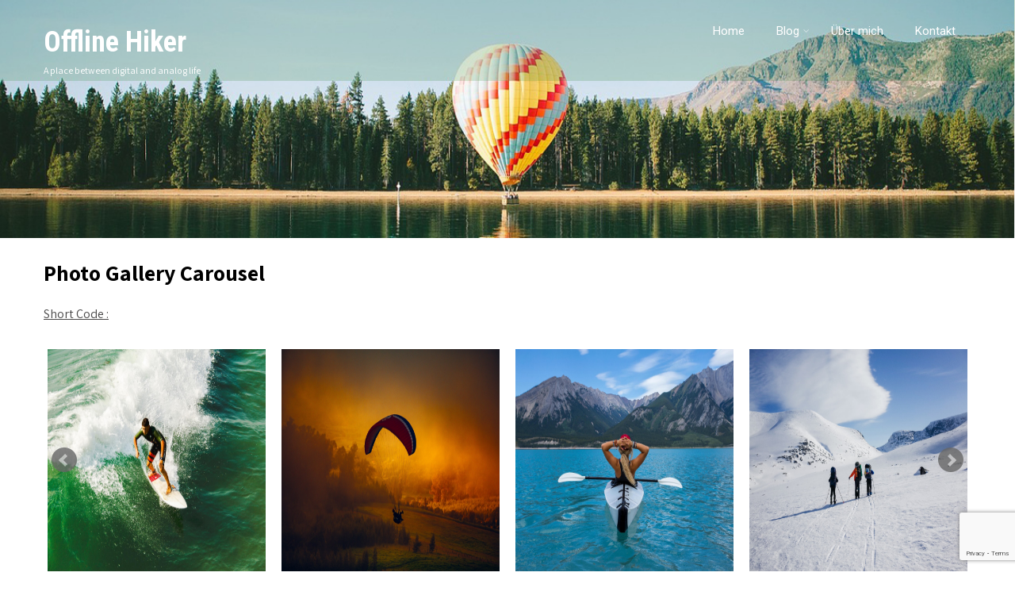

--- FILE ---
content_type: text/html; charset=UTF-8
request_url: https://offlinehiker.de/photo-gallery-carousel
body_size: 16666
content:
<!DOCTYPE html>
<html xmlns="http://www.w3.org/1999/xhtml" lang="de">
<head>
<meta http-equiv="Content-Type" content="text/html; charset=UTF-8" />	
<!--[if IE]><meta http-equiv="X-UA-Compatible" content="IE=edge,chrome=1"><![endif]-->
<meta name="viewport" content="width=device-width, initial-scale=1.0"/>
<link rel="profile" href="http://gmpg.org/xfn/11"/>
<link rel="pingback" href="https://offlinehiker.de/xmlrpc.php" /> 
<title>Photo Gallery Carousel &#8211; Offline Hiker</title>
<meta name='robots' content='max-image-preview:large' />
	<style>img:is([sizes="auto" i], [sizes^="auto," i]) { contain-intrinsic-size: 3000px 1500px }</style>
	<link rel='dns-prefetch' href='//fonts.googleapis.com' />
<link rel="alternate" type="application/rss+xml" title="Offline Hiker &raquo; Feed" href="https://offlinehiker.de/feed" />
<link rel="alternate" type="application/rss+xml" title="Offline Hiker &raquo; Kommentar-Feed" href="https://offlinehiker.de/comments/feed" />
<script type="text/javascript">
/* <![CDATA[ */
window._wpemojiSettings = {"baseUrl":"https:\/\/s.w.org\/images\/core\/emoji\/16.0.1\/72x72\/","ext":".png","svgUrl":"https:\/\/s.w.org\/images\/core\/emoji\/16.0.1\/svg\/","svgExt":".svg","source":{"concatemoji":"https:\/\/offlinehiker.de\/wp-includes\/js\/wp-emoji-release.min.js?ver=6.8.3"}};
/*! This file is auto-generated */
!function(s,n){var o,i,e;function c(e){try{var t={supportTests:e,timestamp:(new Date).valueOf()};sessionStorage.setItem(o,JSON.stringify(t))}catch(e){}}function p(e,t,n){e.clearRect(0,0,e.canvas.width,e.canvas.height),e.fillText(t,0,0);var t=new Uint32Array(e.getImageData(0,0,e.canvas.width,e.canvas.height).data),a=(e.clearRect(0,0,e.canvas.width,e.canvas.height),e.fillText(n,0,0),new Uint32Array(e.getImageData(0,0,e.canvas.width,e.canvas.height).data));return t.every(function(e,t){return e===a[t]})}function u(e,t){e.clearRect(0,0,e.canvas.width,e.canvas.height),e.fillText(t,0,0);for(var n=e.getImageData(16,16,1,1),a=0;a<n.data.length;a++)if(0!==n.data[a])return!1;return!0}function f(e,t,n,a){switch(t){case"flag":return n(e,"\ud83c\udff3\ufe0f\u200d\u26a7\ufe0f","\ud83c\udff3\ufe0f\u200b\u26a7\ufe0f")?!1:!n(e,"\ud83c\udde8\ud83c\uddf6","\ud83c\udde8\u200b\ud83c\uddf6")&&!n(e,"\ud83c\udff4\udb40\udc67\udb40\udc62\udb40\udc65\udb40\udc6e\udb40\udc67\udb40\udc7f","\ud83c\udff4\u200b\udb40\udc67\u200b\udb40\udc62\u200b\udb40\udc65\u200b\udb40\udc6e\u200b\udb40\udc67\u200b\udb40\udc7f");case"emoji":return!a(e,"\ud83e\udedf")}return!1}function g(e,t,n,a){var r="undefined"!=typeof WorkerGlobalScope&&self instanceof WorkerGlobalScope?new OffscreenCanvas(300,150):s.createElement("canvas"),o=r.getContext("2d",{willReadFrequently:!0}),i=(o.textBaseline="top",o.font="600 32px Arial",{});return e.forEach(function(e){i[e]=t(o,e,n,a)}),i}function t(e){var t=s.createElement("script");t.src=e,t.defer=!0,s.head.appendChild(t)}"undefined"!=typeof Promise&&(o="wpEmojiSettingsSupports",i=["flag","emoji"],n.supports={everything:!0,everythingExceptFlag:!0},e=new Promise(function(e){s.addEventListener("DOMContentLoaded",e,{once:!0})}),new Promise(function(t){var n=function(){try{var e=JSON.parse(sessionStorage.getItem(o));if("object"==typeof e&&"number"==typeof e.timestamp&&(new Date).valueOf()<e.timestamp+604800&&"object"==typeof e.supportTests)return e.supportTests}catch(e){}return null}();if(!n){if("undefined"!=typeof Worker&&"undefined"!=typeof OffscreenCanvas&&"undefined"!=typeof URL&&URL.createObjectURL&&"undefined"!=typeof Blob)try{var e="postMessage("+g.toString()+"("+[JSON.stringify(i),f.toString(),p.toString(),u.toString()].join(",")+"));",a=new Blob([e],{type:"text/javascript"}),r=new Worker(URL.createObjectURL(a),{name:"wpTestEmojiSupports"});return void(r.onmessage=function(e){c(n=e.data),r.terminate(),t(n)})}catch(e){}c(n=g(i,f,p,u))}t(n)}).then(function(e){for(var t in e)n.supports[t]=e[t],n.supports.everything=n.supports.everything&&n.supports[t],"flag"!==t&&(n.supports.everythingExceptFlag=n.supports.everythingExceptFlag&&n.supports[t]);n.supports.everythingExceptFlag=n.supports.everythingExceptFlag&&!n.supports.flag,n.DOMReady=!1,n.readyCallback=function(){n.DOMReady=!0}}).then(function(){return e}).then(function(){var e;n.supports.everything||(n.readyCallback(),(e=n.source||{}).concatemoji?t(e.concatemoji):e.wpemoji&&e.twemoji&&(t(e.twemoji),t(e.wpemoji)))}))}((window,document),window._wpemojiSettings);
/* ]]> */
</script>
<style id='wp-emoji-styles-inline-css' type='text/css'>

	img.wp-smiley, img.emoji {
		display: inline !important;
		border: none !important;
		box-shadow: none !important;
		height: 1em !important;
		width: 1em !important;
		margin: 0 0.07em !important;
		vertical-align: -0.1em !important;
		background: none !important;
		padding: 0 !important;
	}
</style>
<link rel='stylesheet' id='wp-block-library-css' href='https://offlinehiker.de/wp-includes/css/dist/block-library/style.min.css?ver=6.8.3' type='text/css' media='all' />
<style id='classic-theme-styles-inline-css' type='text/css'>
/*! This file is auto-generated */
.wp-block-button__link{color:#fff;background-color:#32373c;border-radius:9999px;box-shadow:none;text-decoration:none;padding:calc(.667em + 2px) calc(1.333em + 2px);font-size:1.125em}.wp-block-file__button{background:#32373c;color:#fff;text-decoration:none}
</style>
<style id='global-styles-inline-css' type='text/css'>
:root{--wp--preset--aspect-ratio--square: 1;--wp--preset--aspect-ratio--4-3: 4/3;--wp--preset--aspect-ratio--3-4: 3/4;--wp--preset--aspect-ratio--3-2: 3/2;--wp--preset--aspect-ratio--2-3: 2/3;--wp--preset--aspect-ratio--16-9: 16/9;--wp--preset--aspect-ratio--9-16: 9/16;--wp--preset--color--black: #000000;--wp--preset--color--cyan-bluish-gray: #abb8c3;--wp--preset--color--white: #ffffff;--wp--preset--color--pale-pink: #f78da7;--wp--preset--color--vivid-red: #cf2e2e;--wp--preset--color--luminous-vivid-orange: #ff6900;--wp--preset--color--luminous-vivid-amber: #fcb900;--wp--preset--color--light-green-cyan: #7bdcb5;--wp--preset--color--vivid-green-cyan: #00d084;--wp--preset--color--pale-cyan-blue: #8ed1fc;--wp--preset--color--vivid-cyan-blue: #0693e3;--wp--preset--color--vivid-purple: #9b51e0;--wp--preset--gradient--vivid-cyan-blue-to-vivid-purple: linear-gradient(135deg,rgba(6,147,227,1) 0%,rgb(155,81,224) 100%);--wp--preset--gradient--light-green-cyan-to-vivid-green-cyan: linear-gradient(135deg,rgb(122,220,180) 0%,rgb(0,208,130) 100%);--wp--preset--gradient--luminous-vivid-amber-to-luminous-vivid-orange: linear-gradient(135deg,rgba(252,185,0,1) 0%,rgba(255,105,0,1) 100%);--wp--preset--gradient--luminous-vivid-orange-to-vivid-red: linear-gradient(135deg,rgba(255,105,0,1) 0%,rgb(207,46,46) 100%);--wp--preset--gradient--very-light-gray-to-cyan-bluish-gray: linear-gradient(135deg,rgb(238,238,238) 0%,rgb(169,184,195) 100%);--wp--preset--gradient--cool-to-warm-spectrum: linear-gradient(135deg,rgb(74,234,220) 0%,rgb(151,120,209) 20%,rgb(207,42,186) 40%,rgb(238,44,130) 60%,rgb(251,105,98) 80%,rgb(254,248,76) 100%);--wp--preset--gradient--blush-light-purple: linear-gradient(135deg,rgb(255,206,236) 0%,rgb(152,150,240) 100%);--wp--preset--gradient--blush-bordeaux: linear-gradient(135deg,rgb(254,205,165) 0%,rgb(254,45,45) 50%,rgb(107,0,62) 100%);--wp--preset--gradient--luminous-dusk: linear-gradient(135deg,rgb(255,203,112) 0%,rgb(199,81,192) 50%,rgb(65,88,208) 100%);--wp--preset--gradient--pale-ocean: linear-gradient(135deg,rgb(255,245,203) 0%,rgb(182,227,212) 50%,rgb(51,167,181) 100%);--wp--preset--gradient--electric-grass: linear-gradient(135deg,rgb(202,248,128) 0%,rgb(113,206,126) 100%);--wp--preset--gradient--midnight: linear-gradient(135deg,rgb(2,3,129) 0%,rgb(40,116,252) 100%);--wp--preset--font-size--small: 13px;--wp--preset--font-size--medium: 20px;--wp--preset--font-size--large: 36px;--wp--preset--font-size--x-large: 42px;--wp--preset--spacing--20: 0.44rem;--wp--preset--spacing--30: 0.67rem;--wp--preset--spacing--40: 1rem;--wp--preset--spacing--50: 1.5rem;--wp--preset--spacing--60: 2.25rem;--wp--preset--spacing--70: 3.38rem;--wp--preset--spacing--80: 5.06rem;--wp--preset--shadow--natural: 6px 6px 9px rgba(0, 0, 0, 0.2);--wp--preset--shadow--deep: 12px 12px 50px rgba(0, 0, 0, 0.4);--wp--preset--shadow--sharp: 6px 6px 0px rgba(0, 0, 0, 0.2);--wp--preset--shadow--outlined: 6px 6px 0px -3px rgba(255, 255, 255, 1), 6px 6px rgba(0, 0, 0, 1);--wp--preset--shadow--crisp: 6px 6px 0px rgba(0, 0, 0, 1);}:where(.is-layout-flex){gap: 0.5em;}:where(.is-layout-grid){gap: 0.5em;}body .is-layout-flex{display: flex;}.is-layout-flex{flex-wrap: wrap;align-items: center;}.is-layout-flex > :is(*, div){margin: 0;}body .is-layout-grid{display: grid;}.is-layout-grid > :is(*, div){margin: 0;}:where(.wp-block-columns.is-layout-flex){gap: 2em;}:where(.wp-block-columns.is-layout-grid){gap: 2em;}:where(.wp-block-post-template.is-layout-flex){gap: 1.25em;}:where(.wp-block-post-template.is-layout-grid){gap: 1.25em;}.has-black-color{color: var(--wp--preset--color--black) !important;}.has-cyan-bluish-gray-color{color: var(--wp--preset--color--cyan-bluish-gray) !important;}.has-white-color{color: var(--wp--preset--color--white) !important;}.has-pale-pink-color{color: var(--wp--preset--color--pale-pink) !important;}.has-vivid-red-color{color: var(--wp--preset--color--vivid-red) !important;}.has-luminous-vivid-orange-color{color: var(--wp--preset--color--luminous-vivid-orange) !important;}.has-luminous-vivid-amber-color{color: var(--wp--preset--color--luminous-vivid-amber) !important;}.has-light-green-cyan-color{color: var(--wp--preset--color--light-green-cyan) !important;}.has-vivid-green-cyan-color{color: var(--wp--preset--color--vivid-green-cyan) !important;}.has-pale-cyan-blue-color{color: var(--wp--preset--color--pale-cyan-blue) !important;}.has-vivid-cyan-blue-color{color: var(--wp--preset--color--vivid-cyan-blue) !important;}.has-vivid-purple-color{color: var(--wp--preset--color--vivid-purple) !important;}.has-black-background-color{background-color: var(--wp--preset--color--black) !important;}.has-cyan-bluish-gray-background-color{background-color: var(--wp--preset--color--cyan-bluish-gray) !important;}.has-white-background-color{background-color: var(--wp--preset--color--white) !important;}.has-pale-pink-background-color{background-color: var(--wp--preset--color--pale-pink) !important;}.has-vivid-red-background-color{background-color: var(--wp--preset--color--vivid-red) !important;}.has-luminous-vivid-orange-background-color{background-color: var(--wp--preset--color--luminous-vivid-orange) !important;}.has-luminous-vivid-amber-background-color{background-color: var(--wp--preset--color--luminous-vivid-amber) !important;}.has-light-green-cyan-background-color{background-color: var(--wp--preset--color--light-green-cyan) !important;}.has-vivid-green-cyan-background-color{background-color: var(--wp--preset--color--vivid-green-cyan) !important;}.has-pale-cyan-blue-background-color{background-color: var(--wp--preset--color--pale-cyan-blue) !important;}.has-vivid-cyan-blue-background-color{background-color: var(--wp--preset--color--vivid-cyan-blue) !important;}.has-vivid-purple-background-color{background-color: var(--wp--preset--color--vivid-purple) !important;}.has-black-border-color{border-color: var(--wp--preset--color--black) !important;}.has-cyan-bluish-gray-border-color{border-color: var(--wp--preset--color--cyan-bluish-gray) !important;}.has-white-border-color{border-color: var(--wp--preset--color--white) !important;}.has-pale-pink-border-color{border-color: var(--wp--preset--color--pale-pink) !important;}.has-vivid-red-border-color{border-color: var(--wp--preset--color--vivid-red) !important;}.has-luminous-vivid-orange-border-color{border-color: var(--wp--preset--color--luminous-vivid-orange) !important;}.has-luminous-vivid-amber-border-color{border-color: var(--wp--preset--color--luminous-vivid-amber) !important;}.has-light-green-cyan-border-color{border-color: var(--wp--preset--color--light-green-cyan) !important;}.has-vivid-green-cyan-border-color{border-color: var(--wp--preset--color--vivid-green-cyan) !important;}.has-pale-cyan-blue-border-color{border-color: var(--wp--preset--color--pale-cyan-blue) !important;}.has-vivid-cyan-blue-border-color{border-color: var(--wp--preset--color--vivid-cyan-blue) !important;}.has-vivid-purple-border-color{border-color: var(--wp--preset--color--vivid-purple) !important;}.has-vivid-cyan-blue-to-vivid-purple-gradient-background{background: var(--wp--preset--gradient--vivid-cyan-blue-to-vivid-purple) !important;}.has-light-green-cyan-to-vivid-green-cyan-gradient-background{background: var(--wp--preset--gradient--light-green-cyan-to-vivid-green-cyan) !important;}.has-luminous-vivid-amber-to-luminous-vivid-orange-gradient-background{background: var(--wp--preset--gradient--luminous-vivid-amber-to-luminous-vivid-orange) !important;}.has-luminous-vivid-orange-to-vivid-red-gradient-background{background: var(--wp--preset--gradient--luminous-vivid-orange-to-vivid-red) !important;}.has-very-light-gray-to-cyan-bluish-gray-gradient-background{background: var(--wp--preset--gradient--very-light-gray-to-cyan-bluish-gray) !important;}.has-cool-to-warm-spectrum-gradient-background{background: var(--wp--preset--gradient--cool-to-warm-spectrum) !important;}.has-blush-light-purple-gradient-background{background: var(--wp--preset--gradient--blush-light-purple) !important;}.has-blush-bordeaux-gradient-background{background: var(--wp--preset--gradient--blush-bordeaux) !important;}.has-luminous-dusk-gradient-background{background: var(--wp--preset--gradient--luminous-dusk) !important;}.has-pale-ocean-gradient-background{background: var(--wp--preset--gradient--pale-ocean) !important;}.has-electric-grass-gradient-background{background: var(--wp--preset--gradient--electric-grass) !important;}.has-midnight-gradient-background{background: var(--wp--preset--gradient--midnight) !important;}.has-small-font-size{font-size: var(--wp--preset--font-size--small) !important;}.has-medium-font-size{font-size: var(--wp--preset--font-size--medium) !important;}.has-large-font-size{font-size: var(--wp--preset--font-size--large) !important;}.has-x-large-font-size{font-size: var(--wp--preset--font-size--x-large) !important;}
:where(.wp-block-post-template.is-layout-flex){gap: 1.25em;}:where(.wp-block-post-template.is-layout-grid){gap: 1.25em;}
:where(.wp-block-columns.is-layout-flex){gap: 2em;}:where(.wp-block-columns.is-layout-grid){gap: 2em;}
:root :where(.wp-block-pullquote){font-size: 1.5em;line-height: 1.6;}
</style>
<link rel='stylesheet' id='contact-form-7-css' href='https://offlinehiker.de/wp-content/plugins/contact-form-7/includes/css/styles.css?ver=6.1.4' type='text/css' media='all' />
<link rel='stylesheet' id='sktbuilder-frontend-style-css' href='https://offlinehiker.de/wp-content/plugins/skt-builder/assets/css/sktbuilder-frontend-custom.css?ver=6.8.3' type='text/css' media='all' />
<link rel='stylesheet' id='sktbuilder-lib-style-css' href='https://offlinehiker.de/wp-content/plugins/skt-builder/sktbuilder/blocks/lib.css?ver=6.8.3' type='text/css' media='all' />
<link rel='stylesheet' id='sktbuilder-animations-css-css' href='https://offlinehiker.de/wp-content/plugins/skt-builder/sktbuilder/blocks/animation.css?ver=6.8.3' type='text/css' media='all' />
<link rel='stylesheet' id='owlcarousel-css-css' href='https://offlinehiker.de/wp-content/plugins/skt-builder/sktbuilder/blocks/owlcarousel/assets/owl.carousel.css?ver=6.8.3' type='text/css' media='all' />
<link rel='stylesheet' id='glyphicons-css-css' href='https://offlinehiker.de/wp-content/plugins/skt-builder/sktbuilder/blocks/glyphicons/assets/css/glyphicons.css?ver=6.8.3' type='text/css' media='all' />
<link rel='stylesheet' id='fontawesome-css-css' href='https://offlinehiker.de/wp-content/plugins/skt-builder/sktbuilder/blocks/fontawesome/assets/css/fontawesome.css?ver=6.8.3' type='text/css' media='all' />
<link rel='stylesheet' id='complete-style-css' href='https://offlinehiker.de/wp-content/themes/adventure/style.css?ver=6.8.3' type='text/css' media='all' />
<link rel='stylesheet' id='complete-style-core-css' href='https://offlinehiker.de/wp-content/themes/adventure/style_core.css?ver=6.8.3' type='text/css' media='all' />
<link rel='stylesheet' id='complete-animated_css-css' href='https://offlinehiker.de/wp-content/themes/adventure/assets/css/animate.min.css?ver=6.8.3' type='text/css' media='all' />
<link rel='stylesheet' id='complete-static_css-css' href='https://offlinehiker.de/wp-content/themes/adventure/assets/css/nivo-slider.css?ver=6.8.3' type='text/css' media='all' />
<link rel='stylesheet' id='complete-gallery_css-css' href='https://offlinehiker.de/wp-content/themes/adventure/assets/css/prettyPhoto.css?ver=6.8.3' type='text/css' media='all' />
<link rel='stylesheet' id='complete-awesome_css-css' href='https://offlinehiker.de/wp-content/themes/adventure/assets/fonts/font-awesome.css?ver=6.8.3' type='text/css' media='all' />
<link rel='stylesheet' id='complete_google_fonts-css' href='//fonts.googleapis.com/css?family=Assistant%3A200%2C800%2C700%2C600%2C400%2C300%7CRoboto+Condensed%3Aregular%2Citalic%2C700%2C300%7CLato%3Aregular%2Citalic%2C900%2C700%2C300%2C100%7CRoboto%3Aregular%2Citalic%2C900%2C700%2C500%2C300%2C100%26subset%3Dlatin%2C' type='text/css' media='screen' />
<script type="text/javascript" src="https://offlinehiker.de/wp-includes/js/jquery/jquery.min.js?ver=3.7.1" id="jquery-core-js"></script>
<script type="text/javascript" src="https://offlinehiker.de/wp-includes/js/jquery/jquery-migrate.min.js?ver=3.4.1" id="jquery-migrate-js"></script>
<script type="text/javascript" src="https://offlinehiker.de/wp-content/plugins/skt-builder/assets/js/sktbuilder-frontend-custom-front.js?ver=6.8.3" id="sktbuilder-frontend-custom-front-js"></script>
<script type="text/javascript" src="https://offlinehiker.de/wp-content/themes/adventure/assets/js/complete.js?ver=1" id="complete_js-js"></script>
<script type="text/javascript" src="https://offlinehiker.de/wp-content/themes/adventure/assets/js/other.js?ver=1" id="complete_otherjs-js"></script>
<script type="text/javascript" src="https://offlinehiker.de/wp-content/themes/adventure/assets/js/jquery.bxslider.min.js?ver=1" id="complete_testimonialjs-js"></script>
<script type="text/javascript" src="https://offlinehiker.de/wp-content/themes/adventure/assets/js/index.js?ver=1" id="complete_index-js"></script>
<script type="text/javascript" src="https://offlinehiker.de/wp-content/themes/adventure/assets/js/jquery.quicksand.js?ver=1" id="complete_galjs1-js"></script>
<script type="text/javascript" src="https://offlinehiker.de/wp-content/themes/adventure/assets/js/script.js?ver=1" id="complete_galjs3-js"></script>
<script type="text/javascript" src="https://offlinehiker.de/wp-content/themes/adventure/assets/js/jquery.prettyPhoto.js?ver=1" id="complete_galjs4-js"></script>
<link rel="https://api.w.org/" href="https://offlinehiker.de/wp-json/" /><link rel="alternate" title="JSON" type="application/json" href="https://offlinehiker.de/wp-json/wp/v2/pages/2171" /><link rel="EditURI" type="application/rsd+xml" title="RSD" href="https://offlinehiker.de/xmlrpc.php?rsd" />
<meta name="generator" content="WordPress 6.8.3" />
<link rel="canonical" href="https://offlinehiker.de/photo-gallery-carousel" />
<link rel='shortlink' href='https://offlinehiker.de/?p=2171' />
<link rel="alternate" title="oEmbed (JSON)" type="application/json+oembed" href="https://offlinehiker.de/wp-json/oembed/1.0/embed?url=https%3A%2F%2Fofflinehiker.de%2Fphoto-gallery-carousel" />
<link rel="alternate" title="oEmbed (XML)" type="text/xml+oembed" href="https://offlinehiker.de/wp-json/oembed/1.0/embed?url=https%3A%2F%2Fofflinehiker.de%2Fphoto-gallery-carousel&#038;format=xml" />
<style type="text/css">

/*Fixed Background*/
html body.custom-background{ background-attachment:fixed;}
	/*BOXED LAYOUT*/
	.site_boxed .layer_wrapper, body.home.site_boxed #slidera{width:90%; float:left; margin:0 5%;
	background: #ffffff;}
	.site_boxed .stat_bg, .site_boxed .stat_bg_overlay{width: 90%;}
	.site_boxed .social_buttons{background: #ffffff;}
	.site_boxed .center {width: 95%!important;margin: 0 auto;}
	.site_boxed .head_top .center{ width:95%!important;}



/*Site Content Text Style*/
body, input, textarea{ 
	font-family:Assistant; 	}

.single_post .single_post_content .tabs li a:link, .single_post .single_post_content .tabs li a:visited{ color:#484747;}

.page_head{ background:#545556; color:#555555;}
.page_head .postitle{color:#555555;}	
.page_head .layerbread a:link, .page_head .layerbread a:visited{color:#555555;}	
.page_head_bg{background:url(https://offlinehiker.de/wp-content/uploads/2020/02/IMG_2737-scaled-e1580856899946.jpeg);}


/*Feattured Boxes Section*/
.featured_area_bg{background:url();}
.featured_area{background-color:#f2f2f2;}
.featured_block img{height:70px;; width:70px;} 
.featured_block{background-color:#ffffff;}

.sktmore{background-color:#383939;}
.sktmore:hover{background-color:#006600;}

.expanding-grid .spacer{background-color:#e64d43;}
.expand-left h2, .expand-left{color:#000000;}

.headingseperator h3{color:#000000;}
.headingseperator h3::after{border-bottom-color:#006600;}

.expanding-grid .links > li a.active:after{border-bottom-color:#e64d43;}

.squarebox{background-color:#ffffff;}
.squarebox:hover{background-color:#006600;}
.squaretitle{color:#ffffff;}

.perfectbox{background-color:#ffffff; border-color:#eaeaea;}
.perfectborder:hover, .perfectbox:hover{border-color:#006600 !important;}

.post_block_style3{background-color:#ffffff; border-color:#eaeaea;}
.post_block_style3:before{background:#9f9f9f;}

.post_block_style4{background-color:#ffffff;}

/*-----------------------------COLORS------------------------------------*/
		/*Header Color*/
		.header{background-color: rgba(0,102,0, 0.15);}
		
		 
		
		
				
		/*Head Top Bar Color*/
		.head-info-area{background:#383939;}
		
				.has_trans_header .header_wrap {float: left; position:relative;width: 100%;}
		.has_trans_header .header{position: absolute!important;z-index: 999;}


		/*Boxed Header should have boxed width*/
		body.home.site_boxed .header_wrap.layer_wrapper{width: 90%;float: left;margin: 0 5%;}
		
		.home.has_trans_header .header, .home.has_trans_header.page.page-template-page-frontpage_template .header{background-image:none;}
				
		@media screen and (max-width: 480px){
		.home.has_trans_header .header{ background:#006600!important;}
		}
		/*LOGO*/
		.logo img{height:124px;; width:185px;; margin-top:0px;;} 

				.logo h2, .logo h1, .logo h2 a:link, .logo h2 a:visited, .logo h1 a:link, .logo h1 a:visited, .logo h2 a:hover, .logo h1 a:hover{ 
			font-family:'Roboto Condensed'; 			font-size:36px;			color:#ffffff;
		}
		/*HEADER TEXT BAR*/
				.head-info-area, .head-info-area a:link, .head-info-area a:visited{ 
			font-family:'Lato'; 			font-size:14px;			color:#ffffff;
		}	
		
		.head-info-area a:hover{ 
			color:#edecec;
		}		
		
		a:link, a:visited{color:#006600;}
		a:hover{color:#999999;}
		
		
		/*Slider Title*/
				.title{ 
			font-family:'Roboto Condensed'; 			font-size:42px;			color:#ffffff;
		}
		.title:after{background:#ffffff;}
		
				.slidedesc{ 
			font-family:'Roboto'; 			font-size:16px;			color:#ffffff;
		}	
		
				.slidebtn{ 
			font-family:'Roboto Condensed'; 			font-size:16px;;
		}
		.slidebtn a{ 
			color:#ffffff; background-color:#006600;
		}	
		.slidebtn a:hover{background-color:#282828}	
		.nivo-controlNav a{background-color:#ffffff}
		.nivo-controlNav a.active{background-color:#006600}		
		
				.nivo-directionNav a{color:#ffffff}	
		
		
		a.nivo-prevNav:hover, a.nivo-nextNav:hover{background-color:; color:#006600}	
		
		/* Global H1 */	
						h1, h1 a:link, h1 a:visited{ 
						font-size:28px;			color:#000000;
		}
		
		h1 a:hover{ 
			color:#006600;
		}
		
		/* Global H2 */	
						h2, h2 a:link, h2 a:visited{ 
						font-size:26px;		color:#282828;
		}
		
		h2 a:hover{ 
			color:#006600;
		}
		
		/* Global H3 */	
						h3, h3 a:link, h3 a:visited{ 
			font-family:'Roboto Condensed'; 			font-size:22px;		color:#282828;
		}
		
		h3 a:hover{ 
			color:#006600;
		}
		
		/* Global H4 */	
						h4, h4 a:link, h4 a:visited{ 
			font-family:'Roboto Condensed'; 			font-size:20px;		color:#282828;
		}
		
		h4 a:hover{ 
			color:#006600;
		}	
		
		/* Global H5 */	
						h5, h5 a:link, h5 a:visited{ 
			font-family:'Assistant'; 			font-size:18px;		color:#282828;
		}
		
		h5 a:hover, .expanding-grid .links > li:hover h5{ 
			color:#006600;
		}	
		
		/* Global H6 */	
						h6, h6 a:link, h6 a:visited{ 
			font-family:'Roboto Condensed'; 			font-size:17px;		color:#282828;
		}
		
		h6 a:hover{ 
			color:#006600;
		}
		
		/* Post Meta Color */
		.post_block_style1_meta, .post_block_style1_meta a:link, .post_block_style1_meta a:visited, .post_block_style2_meta, .post_block_style2_meta a:link, .post_block_style2_meta a:visited, .single_metainfo, .single_metainfo a:link, .single_metainfo a:visited{ 
			color:#282828;
		}
		
		/* Team Box Background Color */
		.team-infobox{ 
			background-color:#f7f7f7;
		}
		
		/* Social Icon Background Color */
		.social-icons a:link, .social-icons a:visited{ 
			background-color:#006600;
			color:#ffffff;
		}	
		
		/* Social Icon Hover Background Color */
		.social-icons a:hover{ 
			background-color:#000000;
		}
		
		
		
		/* Gallery Filter Active Bgcolor */
		li.active a:link, li.active a:visited{ 
			background-color:#006600;
			color:#ffffff !important;
		}	
		
		/* Gallery Filter Active Bgcolor */
		.portfolio-categ li a:link, .portfolio-categ li a:visited{ 
			color:#000000;
		}			
		
		/* Skills Bar Background Color */
		.skill-bg{ 
			background-color:#f8f8f8;
		}	
		
		/* Skills Bar Text Color */
		.skillbar-title{ 
			color:#ffffff;
		}			
															
		#simple-menu{color:#ffffff;}
		body.home.has_trans_header #simple-menu{color:#fff;}
		span.desc{color:#ffffff;}

		/*MENU Text Color*/
		#topmenu ul li a:link, #topmenu ul li a:visited{color:#ffffff;}
		#topmenu ul li.menu_hover a:link, #topmenu ul li.menu_hover a:visited{border-color:#ffffff;}
		#topmenu ul li.menu_hover>a:link, #topmenu ul li.menu_hover>a:visited, body.has_trans_header.home #topmenu ul li.menu_hover>a:link, body.has_trans_header.home #topmenu ul li.menu_hover>a:visited{color:#ffffff;}
		#topmenu ul li.current-menu-item>a:link, #topmenu ul li.current-menu-item>a:visited, #topmenu ul li.current-menu-parent>a:link, #topmenu ul li.current_page_parent>a:visited, #topmenu ul li.current-menu-ancestor>a:link, #topmenu ul li.current-menu-ancestor>a:visited{color:#ffffff;}
		#topmenu ul li ul{border-color:#ffffff transparent transparent transparent;}
		#topmenu ul.menu>li:hover:after{background-color:#ffffff;}
		#topmenu ul li ul li a:hover{color:#ffffff;}
		
		#topmenu .menu_hover > a:link, #topmenu .menu_hover > a:visited, #topmenu ul li.current-menu-item>a:link, #topmenu ul li.current-menu-item>a:visited, #topmenu ul li.current-menu-parent>a:link, #topmenu ul li.current_page_parent>a:visited, #topmenu ul li.current-menu-ancestor>a:link, #topmenu ul li.current-menu-ancestor>a:visited{	background:#006600;}
		
		#topmenu ul.menu ul li{background-color:#ffffff;}		
		
		#topmenu ul.sub-menu li a, #topmenu ul.children li a{color:#000000;}	
		#topmenu ul.sub-menu li a:hover, #topmenu ul.children li a:hover, #topmenu li.menu_highlight_slim:hover, #topmenu ul.sub-menu li.current_page_item a, #topmenu ul.children li.current_page_item a, #topmenu ul.sub-menu li.current-menu-item a, #topmenu ul.children li.current-menu-item a{background-color:#006600 !important;}	

		.sidr{ background-color:#383939;}
		.pad_menutitle{ background-color:#006600;}
		.sidr ul li a, .sidr ul li span, .sidr ul li ul li a, .sidr ul li ul li span{color:#FFFFFF;}	
		
		#simple-menu .fa-bars{color:#ffffff !important;}
		.pad_menutitle .fa-bars, .pad_menutitle .fa-times{color:#ffffff !important;}				

		.head_soc .social_bookmarks a:link, .head_soc .social_bookmarks a:visited{color:#ffffff;}
		.head_soc .social_bookmarks.bookmark_hexagon a:before {border-bottom-color: rgba(255,255,255, 0.3)!important;}
		.head_soc .social_bookmarks.bookmark_hexagon a i {background:rgba(255,255,255, 0.3)!important;}
		.head_soc .social_bookmarks.bookmark_hexagon a:after { border-top-color:rgba(255,255,255, 0.3)!important;}
		

		/*BASE Color*/
		.widget_border, .heading_border, #wp-calendar #today, .thn_post_wrap .more-link:hover, .moretag:hover, .search_term #searchsubmit, .error_msg #searchsubmit, #searchsubmit, .complete_pagenav a:hover, .nav-box a:hover .left_arro, .nav-box a:hover .right_arro, .pace .pace-progress, .homeposts_title .menu_border, span.widget_border, .ast_login_widget #loginform #wp-submit, .prog_wrap, .lts_layout1 a.image, .lts_layout2 a.image, .lts_layout3 a.image, .rel_tab:hover .related_img, .wpcf7-submit, .woo-slider #post_slider li.sale .woo_sale, .nivoinner .slide_button_wrap .lts_button, #accordion .slide_button_wrap .lts_button, .img_hover, p.form-submit #submit, .optimposts .type-product a.button.add_to_cart_button, .post_block_style4 span.spanmonth{background:#006600;} 
		
		.share_active, .comm_auth a, .logged-in-as a, .citeping a, .lay3 h2 a:hover, .lay4 h2 a:hover, .lay5 .postitle a:hover, .nivo-caption p a, .acord_text p a, .org_comment a, .org_ping a, .contact_submit input:hover, .widget_calendar td a, .ast_biotxt a, .ast_bio .ast_biotxt h3, .lts_layout2 .listing-item h2 a:hover, .lts_layout3 .listing-item h2 a:hover, .lts_layout4 .listing-item h2 a:hover, .lts_layout5 .listing-item h2 a:hover, .rel_tab:hover .rel_hover, .post-password-form input[type~=submit], .bio_head h3, .blog_mo a:hover, .ast_navigation a:hover, .lts_layout4 .blog_mo a:hover{color:#006600;}
		#home_widgets .widget .thn_wgt_tt, #sidebar .widget .thn_wgt_tt, #footer .widget .thn_wgt_tt, .astwt_iframe a, .ast_bio .ast_biotxt h3, .ast_bio .ast_biotxt a, .nav-box a span, .lay2 h2.postitle:hover a{color:#006600;}
		.pace .pace-activity{border-top-color: #006600!important;border-left-color: #006600!important;}
		.pace .pace-progress-inner{box-shadow: 0 0 10px #006600, 0 0 5px #006600;
		  -webkit-box-shadow: 0 0 10px #006600, 0 0 5px #006600;
		  -moz-box-shadow: 0 0 10px #006600, 0 0 5px #006600;}
		
		.fotorama__thumb-border, .ast_navigation a:hover{ border-color:#006600!important;}
		
		
		/*Text Color on BASE COLOR Element*/
		.icon_round a, #wp-calendar #today, .moretag:hover, .search_term #searchsubmit, .error_msg #searchsubmit, .complete_pagenav a:hover, .ast_login_widget #loginform #wp-submit, #searchsubmit, .prog_wrap, .rel_tab .related_img i, .lay1 h2.postitle a, .nivoinner .slide_button_wrap .lts_button, #accordion .slide_button_wrap .lts_button, .lts_layout1 .icon_wrap a, .lts_layout2 .icon_wrap a, .lts_layout3 .icon_wrap a, .lts_layout1 .icon_wrap a:hover, .post_block_style4 span.spanmonth{color:#FFFFFF;}
		.thn_post_wrap .listing-item .moretag:hover, body .lts_layout1 .listing-item .title, .lts_layout2 .img_wrap .complete_plus, .img_hover .icon_wrap a, body .thn_post_wrap .lts_layout1 .icon_wrap a, .wpcf7-submit, .woo-slider #post_slider li.sale .woo_sale, p.form-submit #submit, .optimposts .type-product a.button.add_to_cart_button{color:#FFFFFF;}




/*Sidebar Widget Background Color */
#sidebar .widget{ background:#ffffff;}
#sidebar .widget_wrap{border-color:#eeeff5;}
/*Widget Title Color */
#sidebar .widget-title, #sidebar .widget-title a{color:#282828;}

#sidebar #sidebar .widget, #sidebar .widget .widget_wrap{ color:#999999;}
#sidebar .widget .widgettitle, #sidebar .widget .widgettitle a:link, #sidebar .widget .widgettitle a:visited{font-size:16px;}

#sidebar .widget li a, #sidebar .widget a{ color:#006600;}
#sidebar .widget li a:hover, #sidebar .widget a:hover{ color:#999999;}


.flipcard .front{background-color:#ffffff; border-color:#e0e0e0;}

.flipcard .back{background-color:#f7f7f7; border-color:#000000;}

.divider5 span, .divider6 span{background-color:#8c8b8b;}
.divider1, .divider2, .divider3, .divider4, .divider5, .divider6, .fusion-title .title-sep, .fusion-title.sep-underline, .product .product-border, .fusion-title .title-sep{border-color:#8c8b8b;}

.timeline-both-side li .timeline-description{background-color:#ffffff;}

.timeline-both-side:before, .timeline-both-side li .border-line, .timeline-both-side li .border-line:before{background-color:#dedede;}

.timeline-both-side:after, .timeline-both-side li .timeline-description{border-color:#dedede;}
.griditem{background-color:#ffffff;}
.griditem{border-color:#cccccc;}

.serviceboxbg{background:rgba(10,122,216, 0.8); border-right-color:#30a0fd;}
.serviceboxbg:hover{background-color:#ff8800;}
.servicebox h3, .serviceboxbg p{color:#ffffff !important;}
.sktgo, .sktgo:hover{background-color:#ffffff;}

#footer .footercols1 h3, #footer .footercols2 h3, #footer .footercols3 h3, #footer .footercols4 h3{color:#ffffff;}

#footer .contact-info{background:#161616;}
#footer .contact-info .box i{color:#ffffff;}
#footer .contact-info .box h5{color:#ffffff;}
#footer .contact-info .box p{color:#757575;}
#footer .contact-info .box i::after{background:#006600;}
#footer .contact-info .box{border-right-color:#1f1f1f;}



#footer .footercols1, #footer .footercols2, #footer .footercols3, #footer .footercols4, .footer-post-area ul li h4, .footer-post-area ul li h4 a:link, .footer-post-area ul li h4 a:visited, .footmenu li a, #footer ul.menu li a, #footer a{color:#d9d9d9;}

.footmenu li a:hover, .footmenu li.current_page_item a, #footer ul.menu a:hover, #footer ul.menu li.current_page_item a, .footer-post-area ul li a:hover, #footer .rowfooter p span, #footer ul li.current-cat a{color: #006600 !important;}

#footer .footercols1 h3:after, #footer .footercols2 h3:after, #footer .footercols3 h3:after, #footer .footercols4 h3:after{border-color: #006600;}
.newsletter-form input[type="submit"]{background: #006600;}

.footer_wrap.layer_wrapper {background:url(https://offlinehiker.de/wp-content/themes/adventure/images/footer-bg.jpg) no-repeat bottom center; background-size:100% 100%; /* background-attachment:fixed; */}

/*COPYRIGHT COLORS*/
#copyright{background:rgba(19,26,38, 0.4);}
.copytext, .copytext a:link, .copytext a:visited{color: #f8f8f8;}
.foot_soc .social_bookmarks a:link, .foot_soc .social_bookmarks a:visited{color:#f8f8f8;}
.foot_soc .social_bookmarks.bookmark_hexagon a:before {border-bottom-color: rgba(248,248,248, 0.3);}
.foot_soc .social_bookmarks.bookmark_hexagon a i {background:rgba(248,248,248, 0.3);}
.foot_soc .social_bookmarks.bookmark_hexagon a:after { border-top-color:rgba(248,248,248, 0.3);}



/*-------------------------------------TYPOGRAPHY--------------------------------------*/

/*Post Titles and headings Font*/
.postitle, .product_title{ font-family:Lato;}

/*Menu Font*/
#topmenu ul li a{ font-family:Roboto;}



#topmenu ul li a{font-size:15px;}
#topmenu ul li {line-height: 15px;}

/*Body Text Color*/
body, .home_cat a, .contact_submit input, .comment-form-comment textarea{ color:#484747;}
.single_post_content .tabs li a{ color:#484747;}
.thn_post_wrap .listing-item .moretag{ color:#484747;}
	
	

/*Post Title */
.postitle, .postitle a, .nav-box a, h3#comments, h3#comments_ping, .comment-reply-title, .related_h3, .nocomments, .lts_layout2 .listing-item h2 a, .lts_layout3 .listing-item h2 a, .lts_layout4 .listing-item h2 a, .author_inner h5, .product_title, .woocommerce-tabs h2, .related.products h2, .optimposts .type-product h2.postitle a, .woocommerce ul.products li.product h3{ text-decoration:none; color:#282828;}

/*Woocommerce*/
.optimposts .type-product a.button.add_to_cart_button:hover{background-color:#FFFFFF;color:#006600;} 
.optimposts .lay2_wrap .type-product span.price, .optimposts .lay3_wrap .type-product span.price, .optimposts .lay4_wrap  .type-product span.price, .optimposts .lay4_wrap  .type-product a.button.add_to_cart_button{color:#282828;}
.optimposts .lay2_wrap .type-product a.button.add_to_cart_button:before, .optimposts .lay3_wrap .type-product a.button.add_to_cart_button:before{color:#282828;}
.optimposts .lay2_wrap .type-product a.button.add_to_cart_button:hover:before, .optimposts .lay3_wrap .type-product a.button.add_to_cart_button:hover:before, .optimposts .lay4_wrap  .type-product h2.postitle a{color:#006600;}



@media screen and (max-width: 480px){
body.home.has_trans_header .header .logo h1 a:link, body.home.has_trans_header .header .logo h1 a:visited{ color:#ffffff!important;}
body.home.has_trans_header .header #simple-menu{color:#ffffff!important;}
}

/*USER'S CUSTOM CSS---------------------------------------------------------*/
/*---------------------------------------------------------*/
</style>

<!--[if IE]>
<style type="text/css">
.text_block_wrap, .home .lay1, .home .lay2, .home .lay3, .home .lay4, .home .lay5, .home_testi .looper, #footer .widgets{opacity:1!important;}
#topmenu ul li a{display: block;padding: 20px; background:url(#);}
</style>
<![endif]-->
<link href="https://offlinehiker.de/wp-content/themes/adventure/assets/css/theme-responsive.css" rel="stylesheet" type="text/css" />
</head>

<body class="wp-singular page-template page-template-templates page-template-page-fullwidth_template page-template-templatespage-fullwidth_template-php page page-id-2171 wp-theme-adventure site_full has_trans_header not_frontpage">
<!--HEADER-->
<div class="header_wrap layer_wrapper">
		
<!--HEADER STARTS-->
    <div class="header type2">
        <div class="center">
            <div class="head_inner">
            <!--LOGO START-->
                <div class="logo">
                                                                            <h2><a href="https://offlinehiker.de/">Offline Hiker</a></h2>
                            <span class="desc">A place between digital and analog life</span>
                                                
                                    </div>
            <!--LOGO END-->
            <!--MENU START--> 
                <!--MOBILE MENU START-->
                <a id="simple-menu" href="#sidr"><i class="fa-bars"></i></a>
                <!--MOBILE MENU END--> 
                <div id="topmenu" class="">
                <div class="menu-header"><ul id="menu-header_new" class="menu"><li id="menu-item-3069" class="menu-item menu-item-type-post_type menu-item-object-page menu-item-home menu-item-3069"><a href="https://offlinehiker.de/">Home</a></li>
<li id="menu-item-3215" class="menu-item menu-item-type-post_type menu-item-object-page menu-item-has-children menu-item-3215"><a href="https://offlinehiker.de/blog">Blog</a>
<ul class="sub-menu">
	<li id="menu-item-3075" class="menu-item menu-item-type-taxonomy menu-item-object-category menu-item-3075"><a href="https://offlinehiker.de/category/running">Running</a></li>
	<li id="menu-item-3072" class="menu-item menu-item-type-taxonomy menu-item-object-category menu-item-3072"><a href="https://offlinehiker.de/category/hiking">Hiking</a></li>
	<li id="menu-item-3073" class="menu-item menu-item-type-taxonomy menu-item-object-category menu-item-3073"><a href="https://offlinehiker.de/category/mtb">Mountainbiking</a></li>
	<li id="menu-item-3074" class="menu-item menu-item-type-taxonomy menu-item-object-category menu-item-3074"><a href="https://offlinehiker.de/category/photography">Photography</a></li>
	<li id="menu-item-3071" class="menu-item menu-item-type-taxonomy menu-item-object-category menu-item-3071"><a href="https://offlinehiker.de/category/business">Business</a></li>
	<li id="menu-item-3205" class="menu-item menu-item-type-taxonomy menu-item-object-category menu-item-3205"><a href="https://offlinehiker.de/category/sonstiges">Sonstiges</a></li>
</ul>
</li>
<li id="menu-item-3155" class="menu-item menu-item-type-post_type menu-item-object-page menu-item-3155"><a href="https://offlinehiker.de/ueber-mich">Über mich</a></li>
<li id="menu-item-3194" class="menu-item menu-item-type-post_type menu-item-object-page menu-item-3194"><a href="https://offlinehiker.de/kontakt">Kontakt</a></li>
</ul></div>                </div>
            <!--MENU END-->
            
            </div>
    </div>
    </div>
<!--HEADER ENDS--></div><!--layer_wrapper class END-->

<!--Slider START-->
     
<!--Slider END-->    <div class="page_fullwidth_wrap layer_wrapper">
    	        <!--CUSTOM PAGE HEADER STARTS-->
				

      	<!--Header for PAGE & POST-->
    <div class="">
	    <div class="page_head"><img width="1350" height="272" src="https://offlinehiker.de/wp-content/uploads/2016/02/banner3.jpg" class="attachment-post-thumbnail size-post-thumbnail wp-post-image" alt="" decoding="async" fetchpriority="high" srcset="https://offlinehiker.de/wp-content/uploads/2016/02/banner3.jpg 1350w, https://offlinehiker.de/wp-content/uploads/2016/02/banner3-300x60.jpg 300w, https://offlinehiker.de/wp-content/uploads/2016/02/banner3-1024x206.jpg 1024w, https://offlinehiker.de/wp-content/uploads/2016/02/banner3-768x155.jpg 768w" sizes="(max-width: 1350px) 100vw, 1350px" /></div>
		

	</div>
      <!--page_head class END-->
    
   
      	  
      
            
        <!--CUSTOM PAGE HEADER ENDS-->
            <div id="content">
        <div class="center">
            <div class="single_wrap no_sidebar">
                <div class="single_post">
					                        <div class="post-2171 page type-page status-publish has-post-thumbnail hentry" id="post-2171">  
                        <!--EDIT BUTTON START-->
                                                    <!--EDIT BUTTON END-->
                        <!--PAGE CONTENT START--> 
                        <div class="single_post_content">
                                <!--THE CONTENT START-->
                                    <div class="thn_post_wrap">
                                    	<h1>Photo Gallery Carousel</h1>
                                        <p><u>Short Code :</u> <span class="lang:default decode:true crayon-inline "><div class="galcarosel">
		   <div class="galslide">
 				<a class="image-zoom" href="https://offlinehiker.de/wp-content/uploads/2016/11/action-1852894_1920.jpg" rel="prettyPhoto&lt;div class=&quot;portfolio-content&quot;&gt;&lt;ul class=&quot;portfolio-area&quot;&gt;&lt;li data-id=&quot;id-1&quot; data-type=&quot;cat-item-&quot; class=&quot;portfolio-item2&quot;&gt;
 &lt;a class=&quot;image-zoom&quot; href=&quot;https://offlinehiker.de/wp-content/uploads/2016/11/action-1852894_1920.jpg&quot; rel=&quot;prettyPhoto[gallery]&quot; title=&quot;Title here&quot;&gt;&lt;div&gt;&lt;span class=&quot;image-block&quot;&gt;&lt;img src=&quot;https://offlinehiker.de/wp-content/uploads/2016/11/action-1852894_1920.jpg&quot; alt=&quot;Title here&quot; title=&quot;Title here&quot;/&gt;&lt;/span&gt;&lt;/div&gt;&lt;/a&gt;
            &lt;/li&gt;
			&lt;li data-id=&quot;id-2&quot; data-type=&quot;cat-item-&quot; class=&quot;portfolio-item2&quot;&gt;
 &lt;a class=&quot;image-zoom&quot; href=&quot;https://offlinehiker.de/wp-content/uploads/2016/11/adventure-1836339_1920.jpg&quot; rel=&quot;prettyPhoto[gallery]&quot; title=&quot;Title here&quot;&gt;&lt;div&gt;&lt;span class=&quot;image-block&quot;&gt;&lt;img src=&quot;https://offlinehiker.de/wp-content/uploads/2016/11/adventure-1836339_1920.jpg&quot; alt=&quot;Title here&quot; title=&quot;Title here&quot;/&gt;&lt;/span&gt;&lt;/div&gt;&lt;/a&gt;
            &lt;/li&gt;
			&lt;li data-id=&quot;id-3&quot; data-type=&quot;cat-item-&quot; class=&quot;portfolio-item2&quot;&gt;
 &lt;a class=&quot;image-zoom&quot; href=&quot;https://offlinehiker.de/wp-content/uploads/2016/11/adventure-1836601_1920.jpg&quot; rel=&quot;prettyPhoto[gallery]&quot; title=&quot;Title here&quot;&gt;&lt;div&gt;&lt;span class=&quot;image-block&quot;&gt;&lt;img src=&quot;https://offlinehiker.de/wp-content/uploads/2016/11/adventure-1836601_1920.jpg&quot; alt=&quot;Title here&quot; title=&quot;Title here&quot;/&gt;&lt;/span&gt;&lt;/div&gt;&lt;/a&gt;
            &lt;/li&gt;
			&lt;li data-id=&quot;id-4&quot; data-type=&quot;cat-item-&quot; class=&quot;portfolio-item2&quot;&gt;
 &lt;a class=&quot;image-zoom&quot; href=&quot;https://offlinehiker.de/wp-content/uploads/2016/11/adventure-1838619_1920.jpg&quot; rel=&quot;prettyPhoto[gallery]&quot; title=&quot;Title here&quot;&gt;&lt;div&gt;&lt;span class=&quot;image-block&quot;&gt;&lt;img src=&quot;https://offlinehiker.de/wp-content/uploads/2016/11/adventure-1838619_1920.jpg&quot; alt=&quot;Title here&quot; title=&quot;Title here&quot;/&gt;&lt;/span&gt;&lt;/div&gt;&lt;/a&gt;
            &lt;/li&gt;
			&lt;li data-id=&quot;id-5&quot; data-type=&quot;cat-item-&quot; class=&quot;portfolio-item2&quot;&gt;
 &lt;a class=&quot;image-zoom&quot; href=&quot;https://offlinehiker.de/wp-content/uploads/2016/11/bicycling-1160860.jpg&quot; rel=&quot;prettyPhoto[gallery]&quot; title=&quot;Title here&quot;&gt;&lt;div&gt;&lt;span class=&quot;image-block&quot;&gt;&lt;img src=&quot;https://offlinehiker.de/wp-content/uploads/2016/11/bicycling-1160860.jpg&quot; alt=&quot;Title here&quot; title=&quot;Title here&quot;/&gt;&lt;/span&gt;&lt;/div&gt;&lt;/a&gt;
            &lt;/li&gt;
			&lt;li data-id=&quot;id-6&quot; data-type=&quot;cat-item-&quot; class=&quot;portfolio-item2&quot;&gt;
 &lt;a class=&quot;image-zoom&quot; href=&quot;https://offlinehiker.de/wp-content/uploads/2016/11/bike-1541037_1920.jpg&quot; rel=&quot;prettyPhoto[gallery]&quot; title=&quot;Title here&quot;&gt;&lt;div&gt;&lt;span class=&quot;image-block&quot;&gt;&lt;img src=&quot;https://offlinehiker.de/wp-content/uploads/2016/11/bike-1541037_1920.jpg&quot; alt=&quot;Title here&quot; title=&quot;Title here&quot;/&gt;&lt;/span&gt;&lt;/div&gt;&lt;/a&gt;
            &lt;/li&gt;
			&lt;li data-id=&quot;id-7&quot; data-type=&quot;cat-item-&quot; class=&quot;portfolio-item2&quot;&gt;
 &lt;a class=&quot;image-zoom&quot; href=&quot;https://offlinehiker.de/wp-content/uploads/2016/11/desert-1904100_1920.jpg&quot; rel=&quot;prettyPhoto[gallery]&quot; title=&quot;Title Here&quot;&gt;&lt;div&gt;&lt;span class=&quot;image-block&quot;&gt;&lt;img src=&quot;https://offlinehiker.de/wp-content/uploads/2016/11/desert-1904100_1920.jpg&quot; alt=&quot;Title Here&quot; title=&quot;Title Here&quot;/&gt;&lt;/span&gt;&lt;/div&gt;&lt;/a&gt;
            &lt;/li&gt;
			&lt;li data-id=&quot;id-8&quot; data-type=&quot;cat-item-&quot; class=&quot;portfolio-item2&quot;&gt;
 &lt;a class=&quot;image-zoom&quot; href=&quot;https://offlinehiker.de/wp-content/uploads/2016/11/grand-canyon-263773_1280.jpg&quot; rel=&quot;prettyPhoto[gallery]&quot; title=&quot;Title here&quot;&gt;&lt;div&gt;&lt;span class=&quot;image-block&quot;&gt;&lt;img src=&quot;https://offlinehiker.de/wp-content/uploads/2016/11/grand-canyon-263773_1280.jpg&quot; alt=&quot;Title here&quot; title=&quot;Title here&quot;/&gt;&lt;/span&gt;&lt;/div&gt;&lt;/a&gt;
            &lt;/li&gt;
			&lt;/ul&gt;&lt;div class=&quot;clear&quot;&gt;&lt;/div&gt;&lt;/div&gt;" title="Title here"><img decoding="async" src="https://offlinehiker.de/wp-content/uploads/2016/11/action-1852894_1920.jpg" alt="Title here" title="Title here"/></a>
			</div>			  
			
		   <div class="galslide">
 				<a class="image-zoom" href="https://offlinehiker.de/wp-content/uploads/2016/11/adventure-1836339_1920.jpg" rel="prettyPhoto&lt;div class=&quot;portfolio-content&quot;&gt;&lt;ul class=&quot;portfolio-area&quot;&gt;&lt;li data-id=&quot;id-1&quot; data-type=&quot;cat-item-&quot; class=&quot;portfolio-item2&quot;&gt;
 &lt;a class=&quot;image-zoom&quot; href=&quot;https://offlinehiker.de/wp-content/uploads/2016/11/action-1852894_1920.jpg&quot; rel=&quot;prettyPhoto[gallery]&quot; title=&quot;Title here&quot;&gt;&lt;div&gt;&lt;span class=&quot;image-block&quot;&gt;&lt;img src=&quot;https://offlinehiker.de/wp-content/uploads/2016/11/action-1852894_1920.jpg&quot; alt=&quot;Title here&quot; title=&quot;Title here&quot;/&gt;&lt;/span&gt;&lt;/div&gt;&lt;/a&gt;
            &lt;/li&gt;
			&lt;li data-id=&quot;id-2&quot; data-type=&quot;cat-item-&quot; class=&quot;portfolio-item2&quot;&gt;
 &lt;a class=&quot;image-zoom&quot; href=&quot;https://offlinehiker.de/wp-content/uploads/2016/11/adventure-1836339_1920.jpg&quot; rel=&quot;prettyPhoto[gallery]&quot; title=&quot;Title here&quot;&gt;&lt;div&gt;&lt;span class=&quot;image-block&quot;&gt;&lt;img src=&quot;https://offlinehiker.de/wp-content/uploads/2016/11/adventure-1836339_1920.jpg&quot; alt=&quot;Title here&quot; title=&quot;Title here&quot;/&gt;&lt;/span&gt;&lt;/div&gt;&lt;/a&gt;
            &lt;/li&gt;
			&lt;li data-id=&quot;id-3&quot; data-type=&quot;cat-item-&quot; class=&quot;portfolio-item2&quot;&gt;
 &lt;a class=&quot;image-zoom&quot; href=&quot;https://offlinehiker.de/wp-content/uploads/2016/11/adventure-1836601_1920.jpg&quot; rel=&quot;prettyPhoto[gallery]&quot; title=&quot;Title here&quot;&gt;&lt;div&gt;&lt;span class=&quot;image-block&quot;&gt;&lt;img src=&quot;https://offlinehiker.de/wp-content/uploads/2016/11/adventure-1836601_1920.jpg&quot; alt=&quot;Title here&quot; title=&quot;Title here&quot;/&gt;&lt;/span&gt;&lt;/div&gt;&lt;/a&gt;
            &lt;/li&gt;
			&lt;li data-id=&quot;id-4&quot; data-type=&quot;cat-item-&quot; class=&quot;portfolio-item2&quot;&gt;
 &lt;a class=&quot;image-zoom&quot; href=&quot;https://offlinehiker.de/wp-content/uploads/2016/11/adventure-1838619_1920.jpg&quot; rel=&quot;prettyPhoto[gallery]&quot; title=&quot;Title here&quot;&gt;&lt;div&gt;&lt;span class=&quot;image-block&quot;&gt;&lt;img src=&quot;https://offlinehiker.de/wp-content/uploads/2016/11/adventure-1838619_1920.jpg&quot; alt=&quot;Title here&quot; title=&quot;Title here&quot;/&gt;&lt;/span&gt;&lt;/div&gt;&lt;/a&gt;
            &lt;/li&gt;
			&lt;li data-id=&quot;id-5&quot; data-type=&quot;cat-item-&quot; class=&quot;portfolio-item2&quot;&gt;
 &lt;a class=&quot;image-zoom&quot; href=&quot;https://offlinehiker.de/wp-content/uploads/2016/11/bicycling-1160860.jpg&quot; rel=&quot;prettyPhoto[gallery]&quot; title=&quot;Title here&quot;&gt;&lt;div&gt;&lt;span class=&quot;image-block&quot;&gt;&lt;img src=&quot;https://offlinehiker.de/wp-content/uploads/2016/11/bicycling-1160860.jpg&quot; alt=&quot;Title here&quot; title=&quot;Title here&quot;/&gt;&lt;/span&gt;&lt;/div&gt;&lt;/a&gt;
            &lt;/li&gt;
			&lt;li data-id=&quot;id-6&quot; data-type=&quot;cat-item-&quot; class=&quot;portfolio-item2&quot;&gt;
 &lt;a class=&quot;image-zoom&quot; href=&quot;https://offlinehiker.de/wp-content/uploads/2016/11/bike-1541037_1920.jpg&quot; rel=&quot;prettyPhoto[gallery]&quot; title=&quot;Title here&quot;&gt;&lt;div&gt;&lt;span class=&quot;image-block&quot;&gt;&lt;img src=&quot;https://offlinehiker.de/wp-content/uploads/2016/11/bike-1541037_1920.jpg&quot; alt=&quot;Title here&quot; title=&quot;Title here&quot;/&gt;&lt;/span&gt;&lt;/div&gt;&lt;/a&gt;
            &lt;/li&gt;
			&lt;li data-id=&quot;id-7&quot; data-type=&quot;cat-item-&quot; class=&quot;portfolio-item2&quot;&gt;
 &lt;a class=&quot;image-zoom&quot; href=&quot;https://offlinehiker.de/wp-content/uploads/2016/11/desert-1904100_1920.jpg&quot; rel=&quot;prettyPhoto[gallery]&quot; title=&quot;Title Here&quot;&gt;&lt;div&gt;&lt;span class=&quot;image-block&quot;&gt;&lt;img src=&quot;https://offlinehiker.de/wp-content/uploads/2016/11/desert-1904100_1920.jpg&quot; alt=&quot;Title Here&quot; title=&quot;Title Here&quot;/&gt;&lt;/span&gt;&lt;/div&gt;&lt;/a&gt;
            &lt;/li&gt;
			&lt;li data-id=&quot;id-8&quot; data-type=&quot;cat-item-&quot; class=&quot;portfolio-item2&quot;&gt;
 &lt;a class=&quot;image-zoom&quot; href=&quot;https://offlinehiker.de/wp-content/uploads/2016/11/grand-canyon-263773_1280.jpg&quot; rel=&quot;prettyPhoto[gallery]&quot; title=&quot;Title here&quot;&gt;&lt;div&gt;&lt;span class=&quot;image-block&quot;&gt;&lt;img src=&quot;https://offlinehiker.de/wp-content/uploads/2016/11/grand-canyon-263773_1280.jpg&quot; alt=&quot;Title here&quot; title=&quot;Title here&quot;/&gt;&lt;/span&gt;&lt;/div&gt;&lt;/a&gt;
            &lt;/li&gt;
			&lt;/ul&gt;&lt;div class=&quot;clear&quot;&gt;&lt;/div&gt;&lt;/div&gt;" title="Title here"><img decoding="async" src="https://offlinehiker.de/wp-content/uploads/2016/11/adventure-1836339_1920.jpg" alt="Title here" title="Title here"/></a>
			</div>			  
			
		   <div class="galslide">
 				<a class="image-zoom" href="https://offlinehiker.de/wp-content/uploads/2016/11/adventure-1836601_1920.jpg" rel="prettyPhoto&lt;div class=&quot;portfolio-content&quot;&gt;&lt;ul class=&quot;portfolio-area&quot;&gt;&lt;li data-id=&quot;id-1&quot; data-type=&quot;cat-item-&quot; class=&quot;portfolio-item2&quot;&gt;
 &lt;a class=&quot;image-zoom&quot; href=&quot;https://offlinehiker.de/wp-content/uploads/2016/11/action-1852894_1920.jpg&quot; rel=&quot;prettyPhoto[gallery]&quot; title=&quot;Title here&quot;&gt;&lt;div&gt;&lt;span class=&quot;image-block&quot;&gt;&lt;img src=&quot;https://offlinehiker.de/wp-content/uploads/2016/11/action-1852894_1920.jpg&quot; alt=&quot;Title here&quot; title=&quot;Title here&quot;/&gt;&lt;/span&gt;&lt;/div&gt;&lt;/a&gt;
            &lt;/li&gt;
			&lt;li data-id=&quot;id-2&quot; data-type=&quot;cat-item-&quot; class=&quot;portfolio-item2&quot;&gt;
 &lt;a class=&quot;image-zoom&quot; href=&quot;https://offlinehiker.de/wp-content/uploads/2016/11/adventure-1836339_1920.jpg&quot; rel=&quot;prettyPhoto[gallery]&quot; title=&quot;Title here&quot;&gt;&lt;div&gt;&lt;span class=&quot;image-block&quot;&gt;&lt;img src=&quot;https://offlinehiker.de/wp-content/uploads/2016/11/adventure-1836339_1920.jpg&quot; alt=&quot;Title here&quot; title=&quot;Title here&quot;/&gt;&lt;/span&gt;&lt;/div&gt;&lt;/a&gt;
            &lt;/li&gt;
			&lt;li data-id=&quot;id-3&quot; data-type=&quot;cat-item-&quot; class=&quot;portfolio-item2&quot;&gt;
 &lt;a class=&quot;image-zoom&quot; href=&quot;https://offlinehiker.de/wp-content/uploads/2016/11/adventure-1836601_1920.jpg&quot; rel=&quot;prettyPhoto[gallery]&quot; title=&quot;Title here&quot;&gt;&lt;div&gt;&lt;span class=&quot;image-block&quot;&gt;&lt;img src=&quot;https://offlinehiker.de/wp-content/uploads/2016/11/adventure-1836601_1920.jpg&quot; alt=&quot;Title here&quot; title=&quot;Title here&quot;/&gt;&lt;/span&gt;&lt;/div&gt;&lt;/a&gt;
            &lt;/li&gt;
			&lt;li data-id=&quot;id-4&quot; data-type=&quot;cat-item-&quot; class=&quot;portfolio-item2&quot;&gt;
 &lt;a class=&quot;image-zoom&quot; href=&quot;https://offlinehiker.de/wp-content/uploads/2016/11/adventure-1838619_1920.jpg&quot; rel=&quot;prettyPhoto[gallery]&quot; title=&quot;Title here&quot;&gt;&lt;div&gt;&lt;span class=&quot;image-block&quot;&gt;&lt;img src=&quot;https://offlinehiker.de/wp-content/uploads/2016/11/adventure-1838619_1920.jpg&quot; alt=&quot;Title here&quot; title=&quot;Title here&quot;/&gt;&lt;/span&gt;&lt;/div&gt;&lt;/a&gt;
            &lt;/li&gt;
			&lt;li data-id=&quot;id-5&quot; data-type=&quot;cat-item-&quot; class=&quot;portfolio-item2&quot;&gt;
 &lt;a class=&quot;image-zoom&quot; href=&quot;https://offlinehiker.de/wp-content/uploads/2016/11/bicycling-1160860.jpg&quot; rel=&quot;prettyPhoto[gallery]&quot; title=&quot;Title here&quot;&gt;&lt;div&gt;&lt;span class=&quot;image-block&quot;&gt;&lt;img src=&quot;https://offlinehiker.de/wp-content/uploads/2016/11/bicycling-1160860.jpg&quot; alt=&quot;Title here&quot; title=&quot;Title here&quot;/&gt;&lt;/span&gt;&lt;/div&gt;&lt;/a&gt;
            &lt;/li&gt;
			&lt;li data-id=&quot;id-6&quot; data-type=&quot;cat-item-&quot; class=&quot;portfolio-item2&quot;&gt;
 &lt;a class=&quot;image-zoom&quot; href=&quot;https://offlinehiker.de/wp-content/uploads/2016/11/bike-1541037_1920.jpg&quot; rel=&quot;prettyPhoto[gallery]&quot; title=&quot;Title here&quot;&gt;&lt;div&gt;&lt;span class=&quot;image-block&quot;&gt;&lt;img src=&quot;https://offlinehiker.de/wp-content/uploads/2016/11/bike-1541037_1920.jpg&quot; alt=&quot;Title here&quot; title=&quot;Title here&quot;/&gt;&lt;/span&gt;&lt;/div&gt;&lt;/a&gt;
            &lt;/li&gt;
			&lt;li data-id=&quot;id-7&quot; data-type=&quot;cat-item-&quot; class=&quot;portfolio-item2&quot;&gt;
 &lt;a class=&quot;image-zoom&quot; href=&quot;https://offlinehiker.de/wp-content/uploads/2016/11/desert-1904100_1920.jpg&quot; rel=&quot;prettyPhoto[gallery]&quot; title=&quot;Title Here&quot;&gt;&lt;div&gt;&lt;span class=&quot;image-block&quot;&gt;&lt;img src=&quot;https://offlinehiker.de/wp-content/uploads/2016/11/desert-1904100_1920.jpg&quot; alt=&quot;Title Here&quot; title=&quot;Title Here&quot;/&gt;&lt;/span&gt;&lt;/div&gt;&lt;/a&gt;
            &lt;/li&gt;
			&lt;li data-id=&quot;id-8&quot; data-type=&quot;cat-item-&quot; class=&quot;portfolio-item2&quot;&gt;
 &lt;a class=&quot;image-zoom&quot; href=&quot;https://offlinehiker.de/wp-content/uploads/2016/11/grand-canyon-263773_1280.jpg&quot; rel=&quot;prettyPhoto[gallery]&quot; title=&quot;Title here&quot;&gt;&lt;div&gt;&lt;span class=&quot;image-block&quot;&gt;&lt;img src=&quot;https://offlinehiker.de/wp-content/uploads/2016/11/grand-canyon-263773_1280.jpg&quot; alt=&quot;Title here&quot; title=&quot;Title here&quot;/&gt;&lt;/span&gt;&lt;/div&gt;&lt;/a&gt;
            &lt;/li&gt;
			&lt;/ul&gt;&lt;div class=&quot;clear&quot;&gt;&lt;/div&gt;&lt;/div&gt;" title="Title here"><img decoding="async" src="https://offlinehiker.de/wp-content/uploads/2016/11/adventure-1836601_1920.jpg" alt="Title here" title="Title here"/></a>
			</div>			  
			
		   <div class="galslide">
 				<a class="image-zoom" href="https://offlinehiker.de/wp-content/uploads/2016/11/adventure-1838619_1920.jpg" rel="prettyPhoto&lt;div class=&quot;portfolio-content&quot;&gt;&lt;ul class=&quot;portfolio-area&quot;&gt;&lt;li data-id=&quot;id-1&quot; data-type=&quot;cat-item-&quot; class=&quot;portfolio-item2&quot;&gt;
 &lt;a class=&quot;image-zoom&quot; href=&quot;https://offlinehiker.de/wp-content/uploads/2016/11/action-1852894_1920.jpg&quot; rel=&quot;prettyPhoto[gallery]&quot; title=&quot;Title here&quot;&gt;&lt;div&gt;&lt;span class=&quot;image-block&quot;&gt;&lt;img src=&quot;https://offlinehiker.de/wp-content/uploads/2016/11/action-1852894_1920.jpg&quot; alt=&quot;Title here&quot; title=&quot;Title here&quot;/&gt;&lt;/span&gt;&lt;/div&gt;&lt;/a&gt;
            &lt;/li&gt;
			&lt;li data-id=&quot;id-2&quot; data-type=&quot;cat-item-&quot; class=&quot;portfolio-item2&quot;&gt;
 &lt;a class=&quot;image-zoom&quot; href=&quot;https://offlinehiker.de/wp-content/uploads/2016/11/adventure-1836339_1920.jpg&quot; rel=&quot;prettyPhoto[gallery]&quot; title=&quot;Title here&quot;&gt;&lt;div&gt;&lt;span class=&quot;image-block&quot;&gt;&lt;img src=&quot;https://offlinehiker.de/wp-content/uploads/2016/11/adventure-1836339_1920.jpg&quot; alt=&quot;Title here&quot; title=&quot;Title here&quot;/&gt;&lt;/span&gt;&lt;/div&gt;&lt;/a&gt;
            &lt;/li&gt;
			&lt;li data-id=&quot;id-3&quot; data-type=&quot;cat-item-&quot; class=&quot;portfolio-item2&quot;&gt;
 &lt;a class=&quot;image-zoom&quot; href=&quot;https://offlinehiker.de/wp-content/uploads/2016/11/adventure-1836601_1920.jpg&quot; rel=&quot;prettyPhoto[gallery]&quot; title=&quot;Title here&quot;&gt;&lt;div&gt;&lt;span class=&quot;image-block&quot;&gt;&lt;img src=&quot;https://offlinehiker.de/wp-content/uploads/2016/11/adventure-1836601_1920.jpg&quot; alt=&quot;Title here&quot; title=&quot;Title here&quot;/&gt;&lt;/span&gt;&lt;/div&gt;&lt;/a&gt;
            &lt;/li&gt;
			&lt;li data-id=&quot;id-4&quot; data-type=&quot;cat-item-&quot; class=&quot;portfolio-item2&quot;&gt;
 &lt;a class=&quot;image-zoom&quot; href=&quot;https://offlinehiker.de/wp-content/uploads/2016/11/adventure-1838619_1920.jpg&quot; rel=&quot;prettyPhoto[gallery]&quot; title=&quot;Title here&quot;&gt;&lt;div&gt;&lt;span class=&quot;image-block&quot;&gt;&lt;img src=&quot;https://offlinehiker.de/wp-content/uploads/2016/11/adventure-1838619_1920.jpg&quot; alt=&quot;Title here&quot; title=&quot;Title here&quot;/&gt;&lt;/span&gt;&lt;/div&gt;&lt;/a&gt;
            &lt;/li&gt;
			&lt;li data-id=&quot;id-5&quot; data-type=&quot;cat-item-&quot; class=&quot;portfolio-item2&quot;&gt;
 &lt;a class=&quot;image-zoom&quot; href=&quot;https://offlinehiker.de/wp-content/uploads/2016/11/bicycling-1160860.jpg&quot; rel=&quot;prettyPhoto[gallery]&quot; title=&quot;Title here&quot;&gt;&lt;div&gt;&lt;span class=&quot;image-block&quot;&gt;&lt;img src=&quot;https://offlinehiker.de/wp-content/uploads/2016/11/bicycling-1160860.jpg&quot; alt=&quot;Title here&quot; title=&quot;Title here&quot;/&gt;&lt;/span&gt;&lt;/div&gt;&lt;/a&gt;
            &lt;/li&gt;
			&lt;li data-id=&quot;id-6&quot; data-type=&quot;cat-item-&quot; class=&quot;portfolio-item2&quot;&gt;
 &lt;a class=&quot;image-zoom&quot; href=&quot;https://offlinehiker.de/wp-content/uploads/2016/11/bike-1541037_1920.jpg&quot; rel=&quot;prettyPhoto[gallery]&quot; title=&quot;Title here&quot;&gt;&lt;div&gt;&lt;span class=&quot;image-block&quot;&gt;&lt;img src=&quot;https://offlinehiker.de/wp-content/uploads/2016/11/bike-1541037_1920.jpg&quot; alt=&quot;Title here&quot; title=&quot;Title here&quot;/&gt;&lt;/span&gt;&lt;/div&gt;&lt;/a&gt;
            &lt;/li&gt;
			&lt;li data-id=&quot;id-7&quot; data-type=&quot;cat-item-&quot; class=&quot;portfolio-item2&quot;&gt;
 &lt;a class=&quot;image-zoom&quot; href=&quot;https://offlinehiker.de/wp-content/uploads/2016/11/desert-1904100_1920.jpg&quot; rel=&quot;prettyPhoto[gallery]&quot; title=&quot;Title Here&quot;&gt;&lt;div&gt;&lt;span class=&quot;image-block&quot;&gt;&lt;img src=&quot;https://offlinehiker.de/wp-content/uploads/2016/11/desert-1904100_1920.jpg&quot; alt=&quot;Title Here&quot; title=&quot;Title Here&quot;/&gt;&lt;/span&gt;&lt;/div&gt;&lt;/a&gt;
            &lt;/li&gt;
			&lt;li data-id=&quot;id-8&quot; data-type=&quot;cat-item-&quot; class=&quot;portfolio-item2&quot;&gt;
 &lt;a class=&quot;image-zoom&quot; href=&quot;https://offlinehiker.de/wp-content/uploads/2016/11/grand-canyon-263773_1280.jpg&quot; rel=&quot;prettyPhoto[gallery]&quot; title=&quot;Title here&quot;&gt;&lt;div&gt;&lt;span class=&quot;image-block&quot;&gt;&lt;img src=&quot;https://offlinehiker.de/wp-content/uploads/2016/11/grand-canyon-263773_1280.jpg&quot; alt=&quot;Title here&quot; title=&quot;Title here&quot;/&gt;&lt;/span&gt;&lt;/div&gt;&lt;/a&gt;
            &lt;/li&gt;
			&lt;/ul&gt;&lt;div class=&quot;clear&quot;&gt;&lt;/div&gt;&lt;/div&gt;" title="Title here"><img decoding="async" src="https://offlinehiker.de/wp-content/uploads/2016/11/adventure-1838619_1920.jpg" alt="Title here" title="Title here"/></a>
			</div>			  
			
		   <div class="galslide">
 				<a class="image-zoom" href="https://offlinehiker.de/wp-content/uploads/2016/11/bicycling-1160860.jpg" rel="prettyPhoto&lt;div class=&quot;portfolio-content&quot;&gt;&lt;ul class=&quot;portfolio-area&quot;&gt;&lt;li data-id=&quot;id-1&quot; data-type=&quot;cat-item-&quot; class=&quot;portfolio-item2&quot;&gt;
 &lt;a class=&quot;image-zoom&quot; href=&quot;https://offlinehiker.de/wp-content/uploads/2016/11/action-1852894_1920.jpg&quot; rel=&quot;prettyPhoto[gallery]&quot; title=&quot;Title here&quot;&gt;&lt;div&gt;&lt;span class=&quot;image-block&quot;&gt;&lt;img src=&quot;https://offlinehiker.de/wp-content/uploads/2016/11/action-1852894_1920.jpg&quot; alt=&quot;Title here&quot; title=&quot;Title here&quot;/&gt;&lt;/span&gt;&lt;/div&gt;&lt;/a&gt;
            &lt;/li&gt;
			&lt;li data-id=&quot;id-2&quot; data-type=&quot;cat-item-&quot; class=&quot;portfolio-item2&quot;&gt;
 &lt;a class=&quot;image-zoom&quot; href=&quot;https://offlinehiker.de/wp-content/uploads/2016/11/adventure-1836339_1920.jpg&quot; rel=&quot;prettyPhoto[gallery]&quot; title=&quot;Title here&quot;&gt;&lt;div&gt;&lt;span class=&quot;image-block&quot;&gt;&lt;img src=&quot;https://offlinehiker.de/wp-content/uploads/2016/11/adventure-1836339_1920.jpg&quot; alt=&quot;Title here&quot; title=&quot;Title here&quot;/&gt;&lt;/span&gt;&lt;/div&gt;&lt;/a&gt;
            &lt;/li&gt;
			&lt;li data-id=&quot;id-3&quot; data-type=&quot;cat-item-&quot; class=&quot;portfolio-item2&quot;&gt;
 &lt;a class=&quot;image-zoom&quot; href=&quot;https://offlinehiker.de/wp-content/uploads/2016/11/adventure-1836601_1920.jpg&quot; rel=&quot;prettyPhoto[gallery]&quot; title=&quot;Title here&quot;&gt;&lt;div&gt;&lt;span class=&quot;image-block&quot;&gt;&lt;img src=&quot;https://offlinehiker.de/wp-content/uploads/2016/11/adventure-1836601_1920.jpg&quot; alt=&quot;Title here&quot; title=&quot;Title here&quot;/&gt;&lt;/span&gt;&lt;/div&gt;&lt;/a&gt;
            &lt;/li&gt;
			&lt;li data-id=&quot;id-4&quot; data-type=&quot;cat-item-&quot; class=&quot;portfolio-item2&quot;&gt;
 &lt;a class=&quot;image-zoom&quot; href=&quot;https://offlinehiker.de/wp-content/uploads/2016/11/adventure-1838619_1920.jpg&quot; rel=&quot;prettyPhoto[gallery]&quot; title=&quot;Title here&quot;&gt;&lt;div&gt;&lt;span class=&quot;image-block&quot;&gt;&lt;img src=&quot;https://offlinehiker.de/wp-content/uploads/2016/11/adventure-1838619_1920.jpg&quot; alt=&quot;Title here&quot; title=&quot;Title here&quot;/&gt;&lt;/span&gt;&lt;/div&gt;&lt;/a&gt;
            &lt;/li&gt;
			&lt;li data-id=&quot;id-5&quot; data-type=&quot;cat-item-&quot; class=&quot;portfolio-item2&quot;&gt;
 &lt;a class=&quot;image-zoom&quot; href=&quot;https://offlinehiker.de/wp-content/uploads/2016/11/bicycling-1160860.jpg&quot; rel=&quot;prettyPhoto[gallery]&quot; title=&quot;Title here&quot;&gt;&lt;div&gt;&lt;span class=&quot;image-block&quot;&gt;&lt;img src=&quot;https://offlinehiker.de/wp-content/uploads/2016/11/bicycling-1160860.jpg&quot; alt=&quot;Title here&quot; title=&quot;Title here&quot;/&gt;&lt;/span&gt;&lt;/div&gt;&lt;/a&gt;
            &lt;/li&gt;
			&lt;li data-id=&quot;id-6&quot; data-type=&quot;cat-item-&quot; class=&quot;portfolio-item2&quot;&gt;
 &lt;a class=&quot;image-zoom&quot; href=&quot;https://offlinehiker.de/wp-content/uploads/2016/11/bike-1541037_1920.jpg&quot; rel=&quot;prettyPhoto[gallery]&quot; title=&quot;Title here&quot;&gt;&lt;div&gt;&lt;span class=&quot;image-block&quot;&gt;&lt;img src=&quot;https://offlinehiker.de/wp-content/uploads/2016/11/bike-1541037_1920.jpg&quot; alt=&quot;Title here&quot; title=&quot;Title here&quot;/&gt;&lt;/span&gt;&lt;/div&gt;&lt;/a&gt;
            &lt;/li&gt;
			&lt;li data-id=&quot;id-7&quot; data-type=&quot;cat-item-&quot; class=&quot;portfolio-item2&quot;&gt;
 &lt;a class=&quot;image-zoom&quot; href=&quot;https://offlinehiker.de/wp-content/uploads/2016/11/desert-1904100_1920.jpg&quot; rel=&quot;prettyPhoto[gallery]&quot; title=&quot;Title Here&quot;&gt;&lt;div&gt;&lt;span class=&quot;image-block&quot;&gt;&lt;img src=&quot;https://offlinehiker.de/wp-content/uploads/2016/11/desert-1904100_1920.jpg&quot; alt=&quot;Title Here&quot; title=&quot;Title Here&quot;/&gt;&lt;/span&gt;&lt;/div&gt;&lt;/a&gt;
            &lt;/li&gt;
			&lt;li data-id=&quot;id-8&quot; data-type=&quot;cat-item-&quot; class=&quot;portfolio-item2&quot;&gt;
 &lt;a class=&quot;image-zoom&quot; href=&quot;https://offlinehiker.de/wp-content/uploads/2016/11/grand-canyon-263773_1280.jpg&quot; rel=&quot;prettyPhoto[gallery]&quot; title=&quot;Title here&quot;&gt;&lt;div&gt;&lt;span class=&quot;image-block&quot;&gt;&lt;img src=&quot;https://offlinehiker.de/wp-content/uploads/2016/11/grand-canyon-263773_1280.jpg&quot; alt=&quot;Title here&quot; title=&quot;Title here&quot;/&gt;&lt;/span&gt;&lt;/div&gt;&lt;/a&gt;
            &lt;/li&gt;
			&lt;/ul&gt;&lt;div class=&quot;clear&quot;&gt;&lt;/div&gt;&lt;/div&gt;" title="Title here"><img decoding="async" src="https://offlinehiker.de/wp-content/uploads/2016/11/bicycling-1160860.jpg" alt="Title here" title="Title here"/></a>
			</div>			  
			
		   <div class="galslide">
 				<a class="image-zoom" href="https://offlinehiker.de/wp-content/uploads/2016/11/bike-1541037_1920.jpg" rel="prettyPhoto&lt;div class=&quot;portfolio-content&quot;&gt;&lt;ul class=&quot;portfolio-area&quot;&gt;&lt;li data-id=&quot;id-1&quot; data-type=&quot;cat-item-&quot; class=&quot;portfolio-item2&quot;&gt;
 &lt;a class=&quot;image-zoom&quot; href=&quot;https://offlinehiker.de/wp-content/uploads/2016/11/action-1852894_1920.jpg&quot; rel=&quot;prettyPhoto[gallery]&quot; title=&quot;Title here&quot;&gt;&lt;div&gt;&lt;span class=&quot;image-block&quot;&gt;&lt;img src=&quot;https://offlinehiker.de/wp-content/uploads/2016/11/action-1852894_1920.jpg&quot; alt=&quot;Title here&quot; title=&quot;Title here&quot;/&gt;&lt;/span&gt;&lt;/div&gt;&lt;/a&gt;
            &lt;/li&gt;
			&lt;li data-id=&quot;id-2&quot; data-type=&quot;cat-item-&quot; class=&quot;portfolio-item2&quot;&gt;
 &lt;a class=&quot;image-zoom&quot; href=&quot;https://offlinehiker.de/wp-content/uploads/2016/11/adventure-1836339_1920.jpg&quot; rel=&quot;prettyPhoto[gallery]&quot; title=&quot;Title here&quot;&gt;&lt;div&gt;&lt;span class=&quot;image-block&quot;&gt;&lt;img src=&quot;https://offlinehiker.de/wp-content/uploads/2016/11/adventure-1836339_1920.jpg&quot; alt=&quot;Title here&quot; title=&quot;Title here&quot;/&gt;&lt;/span&gt;&lt;/div&gt;&lt;/a&gt;
            &lt;/li&gt;
			&lt;li data-id=&quot;id-3&quot; data-type=&quot;cat-item-&quot; class=&quot;portfolio-item2&quot;&gt;
 &lt;a class=&quot;image-zoom&quot; href=&quot;https://offlinehiker.de/wp-content/uploads/2016/11/adventure-1836601_1920.jpg&quot; rel=&quot;prettyPhoto[gallery]&quot; title=&quot;Title here&quot;&gt;&lt;div&gt;&lt;span class=&quot;image-block&quot;&gt;&lt;img src=&quot;https://offlinehiker.de/wp-content/uploads/2016/11/adventure-1836601_1920.jpg&quot; alt=&quot;Title here&quot; title=&quot;Title here&quot;/&gt;&lt;/span&gt;&lt;/div&gt;&lt;/a&gt;
            &lt;/li&gt;
			&lt;li data-id=&quot;id-4&quot; data-type=&quot;cat-item-&quot; class=&quot;portfolio-item2&quot;&gt;
 &lt;a class=&quot;image-zoom&quot; href=&quot;https://offlinehiker.de/wp-content/uploads/2016/11/adventure-1838619_1920.jpg&quot; rel=&quot;prettyPhoto[gallery]&quot; title=&quot;Title here&quot;&gt;&lt;div&gt;&lt;span class=&quot;image-block&quot;&gt;&lt;img src=&quot;https://offlinehiker.de/wp-content/uploads/2016/11/adventure-1838619_1920.jpg&quot; alt=&quot;Title here&quot; title=&quot;Title here&quot;/&gt;&lt;/span&gt;&lt;/div&gt;&lt;/a&gt;
            &lt;/li&gt;
			&lt;li data-id=&quot;id-5&quot; data-type=&quot;cat-item-&quot; class=&quot;portfolio-item2&quot;&gt;
 &lt;a class=&quot;image-zoom&quot; href=&quot;https://offlinehiker.de/wp-content/uploads/2016/11/bicycling-1160860.jpg&quot; rel=&quot;prettyPhoto[gallery]&quot; title=&quot;Title here&quot;&gt;&lt;div&gt;&lt;span class=&quot;image-block&quot;&gt;&lt;img src=&quot;https://offlinehiker.de/wp-content/uploads/2016/11/bicycling-1160860.jpg&quot; alt=&quot;Title here&quot; title=&quot;Title here&quot;/&gt;&lt;/span&gt;&lt;/div&gt;&lt;/a&gt;
            &lt;/li&gt;
			&lt;li data-id=&quot;id-6&quot; data-type=&quot;cat-item-&quot; class=&quot;portfolio-item2&quot;&gt;
 &lt;a class=&quot;image-zoom&quot; href=&quot;https://offlinehiker.de/wp-content/uploads/2016/11/bike-1541037_1920.jpg&quot; rel=&quot;prettyPhoto[gallery]&quot; title=&quot;Title here&quot;&gt;&lt;div&gt;&lt;span class=&quot;image-block&quot;&gt;&lt;img src=&quot;https://offlinehiker.de/wp-content/uploads/2016/11/bike-1541037_1920.jpg&quot; alt=&quot;Title here&quot; title=&quot;Title here&quot;/&gt;&lt;/span&gt;&lt;/div&gt;&lt;/a&gt;
            &lt;/li&gt;
			&lt;li data-id=&quot;id-7&quot; data-type=&quot;cat-item-&quot; class=&quot;portfolio-item2&quot;&gt;
 &lt;a class=&quot;image-zoom&quot; href=&quot;https://offlinehiker.de/wp-content/uploads/2016/11/desert-1904100_1920.jpg&quot; rel=&quot;prettyPhoto[gallery]&quot; title=&quot;Title Here&quot;&gt;&lt;div&gt;&lt;span class=&quot;image-block&quot;&gt;&lt;img src=&quot;https://offlinehiker.de/wp-content/uploads/2016/11/desert-1904100_1920.jpg&quot; alt=&quot;Title Here&quot; title=&quot;Title Here&quot;/&gt;&lt;/span&gt;&lt;/div&gt;&lt;/a&gt;
            &lt;/li&gt;
			&lt;li data-id=&quot;id-8&quot; data-type=&quot;cat-item-&quot; class=&quot;portfolio-item2&quot;&gt;
 &lt;a class=&quot;image-zoom&quot; href=&quot;https://offlinehiker.de/wp-content/uploads/2016/11/grand-canyon-263773_1280.jpg&quot; rel=&quot;prettyPhoto[gallery]&quot; title=&quot;Title here&quot;&gt;&lt;div&gt;&lt;span class=&quot;image-block&quot;&gt;&lt;img src=&quot;https://offlinehiker.de/wp-content/uploads/2016/11/grand-canyon-263773_1280.jpg&quot; alt=&quot;Title here&quot; title=&quot;Title here&quot;/&gt;&lt;/span&gt;&lt;/div&gt;&lt;/a&gt;
            &lt;/li&gt;
			&lt;/ul&gt;&lt;div class=&quot;clear&quot;&gt;&lt;/div&gt;&lt;/div&gt;" title="Title here"><img decoding="async" src="https://offlinehiker.de/wp-content/uploads/2016/11/bike-1541037_1920.jpg" alt="Title here" title="Title here"/></a>
			</div>			  
			
		   <div class="galslide">
 				<a class="image-zoom" href="https://offlinehiker.de/wp-content/uploads/2016/11/desert-1904100_1920.jpg" rel="prettyPhoto&lt;div class=&quot;portfolio-content&quot;&gt;&lt;ul class=&quot;portfolio-area&quot;&gt;&lt;li data-id=&quot;id-1&quot; data-type=&quot;cat-item-&quot; class=&quot;portfolio-item2&quot;&gt;
 &lt;a class=&quot;image-zoom&quot; href=&quot;https://offlinehiker.de/wp-content/uploads/2016/11/action-1852894_1920.jpg&quot; rel=&quot;prettyPhoto[gallery]&quot; title=&quot;Title here&quot;&gt;&lt;div&gt;&lt;span class=&quot;image-block&quot;&gt;&lt;img src=&quot;https://offlinehiker.de/wp-content/uploads/2016/11/action-1852894_1920.jpg&quot; alt=&quot;Title here&quot; title=&quot;Title here&quot;/&gt;&lt;/span&gt;&lt;/div&gt;&lt;/a&gt;
            &lt;/li&gt;
			&lt;li data-id=&quot;id-2&quot; data-type=&quot;cat-item-&quot; class=&quot;portfolio-item2&quot;&gt;
 &lt;a class=&quot;image-zoom&quot; href=&quot;https://offlinehiker.de/wp-content/uploads/2016/11/adventure-1836339_1920.jpg&quot; rel=&quot;prettyPhoto[gallery]&quot; title=&quot;Title here&quot;&gt;&lt;div&gt;&lt;span class=&quot;image-block&quot;&gt;&lt;img src=&quot;https://offlinehiker.de/wp-content/uploads/2016/11/adventure-1836339_1920.jpg&quot; alt=&quot;Title here&quot; title=&quot;Title here&quot;/&gt;&lt;/span&gt;&lt;/div&gt;&lt;/a&gt;
            &lt;/li&gt;
			&lt;li data-id=&quot;id-3&quot; data-type=&quot;cat-item-&quot; class=&quot;portfolio-item2&quot;&gt;
 &lt;a class=&quot;image-zoom&quot; href=&quot;https://offlinehiker.de/wp-content/uploads/2016/11/adventure-1836601_1920.jpg&quot; rel=&quot;prettyPhoto[gallery]&quot; title=&quot;Title here&quot;&gt;&lt;div&gt;&lt;span class=&quot;image-block&quot;&gt;&lt;img src=&quot;https://offlinehiker.de/wp-content/uploads/2016/11/adventure-1836601_1920.jpg&quot; alt=&quot;Title here&quot; title=&quot;Title here&quot;/&gt;&lt;/span&gt;&lt;/div&gt;&lt;/a&gt;
            &lt;/li&gt;
			&lt;li data-id=&quot;id-4&quot; data-type=&quot;cat-item-&quot; class=&quot;portfolio-item2&quot;&gt;
 &lt;a class=&quot;image-zoom&quot; href=&quot;https://offlinehiker.de/wp-content/uploads/2016/11/adventure-1838619_1920.jpg&quot; rel=&quot;prettyPhoto[gallery]&quot; title=&quot;Title here&quot;&gt;&lt;div&gt;&lt;span class=&quot;image-block&quot;&gt;&lt;img src=&quot;https://offlinehiker.de/wp-content/uploads/2016/11/adventure-1838619_1920.jpg&quot; alt=&quot;Title here&quot; title=&quot;Title here&quot;/&gt;&lt;/span&gt;&lt;/div&gt;&lt;/a&gt;
            &lt;/li&gt;
			&lt;li data-id=&quot;id-5&quot; data-type=&quot;cat-item-&quot; class=&quot;portfolio-item2&quot;&gt;
 &lt;a class=&quot;image-zoom&quot; href=&quot;https://offlinehiker.de/wp-content/uploads/2016/11/bicycling-1160860.jpg&quot; rel=&quot;prettyPhoto[gallery]&quot; title=&quot;Title here&quot;&gt;&lt;div&gt;&lt;span class=&quot;image-block&quot;&gt;&lt;img src=&quot;https://offlinehiker.de/wp-content/uploads/2016/11/bicycling-1160860.jpg&quot; alt=&quot;Title here&quot; title=&quot;Title here&quot;/&gt;&lt;/span&gt;&lt;/div&gt;&lt;/a&gt;
            &lt;/li&gt;
			&lt;li data-id=&quot;id-6&quot; data-type=&quot;cat-item-&quot; class=&quot;portfolio-item2&quot;&gt;
 &lt;a class=&quot;image-zoom&quot; href=&quot;https://offlinehiker.de/wp-content/uploads/2016/11/bike-1541037_1920.jpg&quot; rel=&quot;prettyPhoto[gallery]&quot; title=&quot;Title here&quot;&gt;&lt;div&gt;&lt;span class=&quot;image-block&quot;&gt;&lt;img src=&quot;https://offlinehiker.de/wp-content/uploads/2016/11/bike-1541037_1920.jpg&quot; alt=&quot;Title here&quot; title=&quot;Title here&quot;/&gt;&lt;/span&gt;&lt;/div&gt;&lt;/a&gt;
            &lt;/li&gt;
			&lt;li data-id=&quot;id-7&quot; data-type=&quot;cat-item-&quot; class=&quot;portfolio-item2&quot;&gt;
 &lt;a class=&quot;image-zoom&quot; href=&quot;https://offlinehiker.de/wp-content/uploads/2016/11/desert-1904100_1920.jpg&quot; rel=&quot;prettyPhoto[gallery]&quot; title=&quot;Title Here&quot;&gt;&lt;div&gt;&lt;span class=&quot;image-block&quot;&gt;&lt;img src=&quot;https://offlinehiker.de/wp-content/uploads/2016/11/desert-1904100_1920.jpg&quot; alt=&quot;Title Here&quot; title=&quot;Title Here&quot;/&gt;&lt;/span&gt;&lt;/div&gt;&lt;/a&gt;
            &lt;/li&gt;
			&lt;li data-id=&quot;id-8&quot; data-type=&quot;cat-item-&quot; class=&quot;portfolio-item2&quot;&gt;
 &lt;a class=&quot;image-zoom&quot; href=&quot;https://offlinehiker.de/wp-content/uploads/2016/11/grand-canyon-263773_1280.jpg&quot; rel=&quot;prettyPhoto[gallery]&quot; title=&quot;Title here&quot;&gt;&lt;div&gt;&lt;span class=&quot;image-block&quot;&gt;&lt;img src=&quot;https://offlinehiker.de/wp-content/uploads/2016/11/grand-canyon-263773_1280.jpg&quot; alt=&quot;Title here&quot; title=&quot;Title here&quot;/&gt;&lt;/span&gt;&lt;/div&gt;&lt;/a&gt;
            &lt;/li&gt;
			&lt;/ul&gt;&lt;div class=&quot;clear&quot;&gt;&lt;/div&gt;&lt;/div&gt;" title="Title Here"><img decoding="async" src="https://offlinehiker.de/wp-content/uploads/2016/11/desert-1904100_1920.jpg" alt="Title Here" title="Title Here"/></a>
			</div>			  
			
		   <div class="galslide">
 				<a class="image-zoom" href="https://offlinehiker.de/wp-content/uploads/2016/11/grand-canyon-263773_1280.jpg" rel="prettyPhoto&lt;div class=&quot;portfolio-content&quot;&gt;&lt;ul class=&quot;portfolio-area&quot;&gt;&lt;li data-id=&quot;id-1&quot; data-type=&quot;cat-item-&quot; class=&quot;portfolio-item2&quot;&gt;
 &lt;a class=&quot;image-zoom&quot; href=&quot;https://offlinehiker.de/wp-content/uploads/2016/11/action-1852894_1920.jpg&quot; rel=&quot;prettyPhoto[gallery]&quot; title=&quot;Title here&quot;&gt;&lt;div&gt;&lt;span class=&quot;image-block&quot;&gt;&lt;img src=&quot;https://offlinehiker.de/wp-content/uploads/2016/11/action-1852894_1920.jpg&quot; alt=&quot;Title here&quot; title=&quot;Title here&quot;/&gt;&lt;/span&gt;&lt;/div&gt;&lt;/a&gt;
            &lt;/li&gt;
			&lt;li data-id=&quot;id-2&quot; data-type=&quot;cat-item-&quot; class=&quot;portfolio-item2&quot;&gt;
 &lt;a class=&quot;image-zoom&quot; href=&quot;https://offlinehiker.de/wp-content/uploads/2016/11/adventure-1836339_1920.jpg&quot; rel=&quot;prettyPhoto[gallery]&quot; title=&quot;Title here&quot;&gt;&lt;div&gt;&lt;span class=&quot;image-block&quot;&gt;&lt;img src=&quot;https://offlinehiker.de/wp-content/uploads/2016/11/adventure-1836339_1920.jpg&quot; alt=&quot;Title here&quot; title=&quot;Title here&quot;/&gt;&lt;/span&gt;&lt;/div&gt;&lt;/a&gt;
            &lt;/li&gt;
			&lt;li data-id=&quot;id-3&quot; data-type=&quot;cat-item-&quot; class=&quot;portfolio-item2&quot;&gt;
 &lt;a class=&quot;image-zoom&quot; href=&quot;https://offlinehiker.de/wp-content/uploads/2016/11/adventure-1836601_1920.jpg&quot; rel=&quot;prettyPhoto[gallery]&quot; title=&quot;Title here&quot;&gt;&lt;div&gt;&lt;span class=&quot;image-block&quot;&gt;&lt;img src=&quot;https://offlinehiker.de/wp-content/uploads/2016/11/adventure-1836601_1920.jpg&quot; alt=&quot;Title here&quot; title=&quot;Title here&quot;/&gt;&lt;/span&gt;&lt;/div&gt;&lt;/a&gt;
            &lt;/li&gt;
			&lt;li data-id=&quot;id-4&quot; data-type=&quot;cat-item-&quot; class=&quot;portfolio-item2&quot;&gt;
 &lt;a class=&quot;image-zoom&quot; href=&quot;https://offlinehiker.de/wp-content/uploads/2016/11/adventure-1838619_1920.jpg&quot; rel=&quot;prettyPhoto[gallery]&quot; title=&quot;Title here&quot;&gt;&lt;div&gt;&lt;span class=&quot;image-block&quot;&gt;&lt;img src=&quot;https://offlinehiker.de/wp-content/uploads/2016/11/adventure-1838619_1920.jpg&quot; alt=&quot;Title here&quot; title=&quot;Title here&quot;/&gt;&lt;/span&gt;&lt;/div&gt;&lt;/a&gt;
            &lt;/li&gt;
			&lt;li data-id=&quot;id-5&quot; data-type=&quot;cat-item-&quot; class=&quot;portfolio-item2&quot;&gt;
 &lt;a class=&quot;image-zoom&quot; href=&quot;https://offlinehiker.de/wp-content/uploads/2016/11/bicycling-1160860.jpg&quot; rel=&quot;prettyPhoto[gallery]&quot; title=&quot;Title here&quot;&gt;&lt;div&gt;&lt;span class=&quot;image-block&quot;&gt;&lt;img src=&quot;https://offlinehiker.de/wp-content/uploads/2016/11/bicycling-1160860.jpg&quot; alt=&quot;Title here&quot; title=&quot;Title here&quot;/&gt;&lt;/span&gt;&lt;/div&gt;&lt;/a&gt;
            &lt;/li&gt;
			&lt;li data-id=&quot;id-6&quot; data-type=&quot;cat-item-&quot; class=&quot;portfolio-item2&quot;&gt;
 &lt;a class=&quot;image-zoom&quot; href=&quot;https://offlinehiker.de/wp-content/uploads/2016/11/bike-1541037_1920.jpg&quot; rel=&quot;prettyPhoto[gallery]&quot; title=&quot;Title here&quot;&gt;&lt;div&gt;&lt;span class=&quot;image-block&quot;&gt;&lt;img src=&quot;https://offlinehiker.de/wp-content/uploads/2016/11/bike-1541037_1920.jpg&quot; alt=&quot;Title here&quot; title=&quot;Title here&quot;/&gt;&lt;/span&gt;&lt;/div&gt;&lt;/a&gt;
            &lt;/li&gt;
			&lt;li data-id=&quot;id-7&quot; data-type=&quot;cat-item-&quot; class=&quot;portfolio-item2&quot;&gt;
 &lt;a class=&quot;image-zoom&quot; href=&quot;https://offlinehiker.de/wp-content/uploads/2016/11/desert-1904100_1920.jpg&quot; rel=&quot;prettyPhoto[gallery]&quot; title=&quot;Title Here&quot;&gt;&lt;div&gt;&lt;span class=&quot;image-block&quot;&gt;&lt;img src=&quot;https://offlinehiker.de/wp-content/uploads/2016/11/desert-1904100_1920.jpg&quot; alt=&quot;Title Here&quot; title=&quot;Title Here&quot;/&gt;&lt;/span&gt;&lt;/div&gt;&lt;/a&gt;
            &lt;/li&gt;
			&lt;li data-id=&quot;id-8&quot; data-type=&quot;cat-item-&quot; class=&quot;portfolio-item2&quot;&gt;
 &lt;a class=&quot;image-zoom&quot; href=&quot;https://offlinehiker.de/wp-content/uploads/2016/11/grand-canyon-263773_1280.jpg&quot; rel=&quot;prettyPhoto[gallery]&quot; title=&quot;Title here&quot;&gt;&lt;div&gt;&lt;span class=&quot;image-block&quot;&gt;&lt;img src=&quot;https://offlinehiker.de/wp-content/uploads/2016/11/grand-canyon-263773_1280.jpg&quot; alt=&quot;Title here&quot; title=&quot;Title here&quot;/&gt;&lt;/span&gt;&lt;/div&gt;&lt;/a&gt;
            &lt;/li&gt;
			&lt;/ul&gt;&lt;div class=&quot;clear&quot;&gt;&lt;/div&gt;&lt;/div&gt;" title="Title here"><img decoding="async" src="https://offlinehiker.de/wp-content/uploads/2016/11/grand-canyon-263773_1280.jpg" alt="Title here" title="Title here"/></a>
			</div>			  
			</div></span></p>
<div class="galcarosel">
		   <div class="galslide">
 				<a class="image-zoom" href="https://offlinehiker.de/wp-content/uploads/2016/11/action-1852894_1920.jpg" rel="prettyPhoto&lt;div class=&quot;portfolio-content&quot;&gt;&lt;ul class=&quot;portfolio-area&quot;&gt;&lt;li data-id=&quot;id-1&quot; data-type=&quot;cat-item-&quot; class=&quot;portfolio-item2&quot;&gt;
 &lt;a class=&quot;image-zoom&quot; href=&quot;https://offlinehiker.de/wp-content/uploads/2016/11/action-1852894_1920.jpg&quot; rel=&quot;prettyPhoto[gallery]&quot; title=&quot;Title here&quot;&gt;&lt;div&gt;&lt;span class=&quot;image-block&quot;&gt;&lt;img src=&quot;https://offlinehiker.de/wp-content/uploads/2016/11/action-1852894_1920.jpg&quot; alt=&quot;Title here&quot; title=&quot;Title here&quot;/&gt;&lt;/span&gt;&lt;/div&gt;&lt;/a&gt;
            &lt;/li&gt;
			&lt;li data-id=&quot;id-2&quot; data-type=&quot;cat-item-&quot; class=&quot;portfolio-item2&quot;&gt;
 &lt;a class=&quot;image-zoom&quot; href=&quot;https://offlinehiker.de/wp-content/uploads/2016/11/adventure-1836339_1920.jpg&quot; rel=&quot;prettyPhoto[gallery]&quot; title=&quot;Title here&quot;&gt;&lt;div&gt;&lt;span class=&quot;image-block&quot;&gt;&lt;img src=&quot;https://offlinehiker.de/wp-content/uploads/2016/11/adventure-1836339_1920.jpg&quot; alt=&quot;Title here&quot; title=&quot;Title here&quot;/&gt;&lt;/span&gt;&lt;/div&gt;&lt;/a&gt;
            &lt;/li&gt;
			&lt;li data-id=&quot;id-3&quot; data-type=&quot;cat-item-&quot; class=&quot;portfolio-item2&quot;&gt;
 &lt;a class=&quot;image-zoom&quot; href=&quot;https://offlinehiker.de/wp-content/uploads/2016/11/adventure-1836601_1920.jpg&quot; rel=&quot;prettyPhoto[gallery]&quot; title=&quot;Title here&quot;&gt;&lt;div&gt;&lt;span class=&quot;image-block&quot;&gt;&lt;img src=&quot;https://offlinehiker.de/wp-content/uploads/2016/11/adventure-1836601_1920.jpg&quot; alt=&quot;Title here&quot; title=&quot;Title here&quot;/&gt;&lt;/span&gt;&lt;/div&gt;&lt;/a&gt;
            &lt;/li&gt;
			&lt;li data-id=&quot;id-4&quot; data-type=&quot;cat-item-&quot; class=&quot;portfolio-item2&quot;&gt;
 &lt;a class=&quot;image-zoom&quot; href=&quot;https://offlinehiker.de/wp-content/uploads/2016/11/adventure-1838619_1920.jpg&quot; rel=&quot;prettyPhoto[gallery]&quot; title=&quot;Title here&quot;&gt;&lt;div&gt;&lt;span class=&quot;image-block&quot;&gt;&lt;img src=&quot;https://offlinehiker.de/wp-content/uploads/2016/11/adventure-1838619_1920.jpg&quot; alt=&quot;Title here&quot; title=&quot;Title here&quot;/&gt;&lt;/span&gt;&lt;/div&gt;&lt;/a&gt;
            &lt;/li&gt;
			&lt;li data-id=&quot;id-5&quot; data-type=&quot;cat-item-&quot; class=&quot;portfolio-item2&quot;&gt;
 &lt;a class=&quot;image-zoom&quot; href=&quot;https://offlinehiker.de/wp-content/uploads/2016/11/bicycling-1160860.jpg&quot; rel=&quot;prettyPhoto[gallery]&quot; title=&quot;Title here&quot;&gt;&lt;div&gt;&lt;span class=&quot;image-block&quot;&gt;&lt;img src=&quot;https://offlinehiker.de/wp-content/uploads/2016/11/bicycling-1160860.jpg&quot; alt=&quot;Title here&quot; title=&quot;Title here&quot;/&gt;&lt;/span&gt;&lt;/div&gt;&lt;/a&gt;
            &lt;/li&gt;
			&lt;li data-id=&quot;id-6&quot; data-type=&quot;cat-item-&quot; class=&quot;portfolio-item2&quot;&gt;
 &lt;a class=&quot;image-zoom&quot; href=&quot;https://offlinehiker.de/wp-content/uploads/2016/11/bike-1541037_1920.jpg&quot; rel=&quot;prettyPhoto[gallery]&quot; title=&quot;Title here&quot;&gt;&lt;div&gt;&lt;span class=&quot;image-block&quot;&gt;&lt;img src=&quot;https://offlinehiker.de/wp-content/uploads/2016/11/bike-1541037_1920.jpg&quot; alt=&quot;Title here&quot; title=&quot;Title here&quot;/&gt;&lt;/span&gt;&lt;/div&gt;&lt;/a&gt;
            &lt;/li&gt;
			&lt;li data-id=&quot;id-7&quot; data-type=&quot;cat-item-&quot; class=&quot;portfolio-item2&quot;&gt;
 &lt;a class=&quot;image-zoom&quot; href=&quot;https://offlinehiker.de/wp-content/uploads/2016/11/desert-1904100_1920.jpg&quot; rel=&quot;prettyPhoto[gallery]&quot; title=&quot;Title Here&quot;&gt;&lt;div&gt;&lt;span class=&quot;image-block&quot;&gt;&lt;img src=&quot;https://offlinehiker.de/wp-content/uploads/2016/11/desert-1904100_1920.jpg&quot; alt=&quot;Title Here&quot; title=&quot;Title Here&quot;/&gt;&lt;/span&gt;&lt;/div&gt;&lt;/a&gt;
            &lt;/li&gt;
			&lt;li data-id=&quot;id-8&quot; data-type=&quot;cat-item-&quot; class=&quot;portfolio-item2&quot;&gt;
 &lt;a class=&quot;image-zoom&quot; href=&quot;https://offlinehiker.de/wp-content/uploads/2016/11/grand-canyon-263773_1280.jpg&quot; rel=&quot;prettyPhoto[gallery]&quot; title=&quot;Title here&quot;&gt;&lt;div&gt;&lt;span class=&quot;image-block&quot;&gt;&lt;img src=&quot;https://offlinehiker.de/wp-content/uploads/2016/11/grand-canyon-263773_1280.jpg&quot; alt=&quot;Title here&quot; title=&quot;Title here&quot;/&gt;&lt;/span&gt;&lt;/div&gt;&lt;/a&gt;
            &lt;/li&gt;
			&lt;/ul&gt;&lt;div class=&quot;clear&quot;&gt;&lt;/div&gt;&lt;/div&gt;" title="Title here"><img decoding="async" src="https://offlinehiker.de/wp-content/uploads/2016/11/action-1852894_1920.jpg" alt="Title here" title="Title here"/></a>
			</div>			  
			
		   <div class="galslide">
 				<a class="image-zoom" href="https://offlinehiker.de/wp-content/uploads/2016/11/adventure-1836339_1920.jpg" rel="prettyPhoto&lt;div class=&quot;portfolio-content&quot;&gt;&lt;ul class=&quot;portfolio-area&quot;&gt;&lt;li data-id=&quot;id-1&quot; data-type=&quot;cat-item-&quot; class=&quot;portfolio-item2&quot;&gt;
 &lt;a class=&quot;image-zoom&quot; href=&quot;https://offlinehiker.de/wp-content/uploads/2016/11/action-1852894_1920.jpg&quot; rel=&quot;prettyPhoto[gallery]&quot; title=&quot;Title here&quot;&gt;&lt;div&gt;&lt;span class=&quot;image-block&quot;&gt;&lt;img src=&quot;https://offlinehiker.de/wp-content/uploads/2016/11/action-1852894_1920.jpg&quot; alt=&quot;Title here&quot; title=&quot;Title here&quot;/&gt;&lt;/span&gt;&lt;/div&gt;&lt;/a&gt;
            &lt;/li&gt;
			&lt;li data-id=&quot;id-2&quot; data-type=&quot;cat-item-&quot; class=&quot;portfolio-item2&quot;&gt;
 &lt;a class=&quot;image-zoom&quot; href=&quot;https://offlinehiker.de/wp-content/uploads/2016/11/adventure-1836339_1920.jpg&quot; rel=&quot;prettyPhoto[gallery]&quot; title=&quot;Title here&quot;&gt;&lt;div&gt;&lt;span class=&quot;image-block&quot;&gt;&lt;img src=&quot;https://offlinehiker.de/wp-content/uploads/2016/11/adventure-1836339_1920.jpg&quot; alt=&quot;Title here&quot; title=&quot;Title here&quot;/&gt;&lt;/span&gt;&lt;/div&gt;&lt;/a&gt;
            &lt;/li&gt;
			&lt;li data-id=&quot;id-3&quot; data-type=&quot;cat-item-&quot; class=&quot;portfolio-item2&quot;&gt;
 &lt;a class=&quot;image-zoom&quot; href=&quot;https://offlinehiker.de/wp-content/uploads/2016/11/adventure-1836601_1920.jpg&quot; rel=&quot;prettyPhoto[gallery]&quot; title=&quot;Title here&quot;&gt;&lt;div&gt;&lt;span class=&quot;image-block&quot;&gt;&lt;img src=&quot;https://offlinehiker.de/wp-content/uploads/2016/11/adventure-1836601_1920.jpg&quot; alt=&quot;Title here&quot; title=&quot;Title here&quot;/&gt;&lt;/span&gt;&lt;/div&gt;&lt;/a&gt;
            &lt;/li&gt;
			&lt;li data-id=&quot;id-4&quot; data-type=&quot;cat-item-&quot; class=&quot;portfolio-item2&quot;&gt;
 &lt;a class=&quot;image-zoom&quot; href=&quot;https://offlinehiker.de/wp-content/uploads/2016/11/adventure-1838619_1920.jpg&quot; rel=&quot;prettyPhoto[gallery]&quot; title=&quot;Title here&quot;&gt;&lt;div&gt;&lt;span class=&quot;image-block&quot;&gt;&lt;img src=&quot;https://offlinehiker.de/wp-content/uploads/2016/11/adventure-1838619_1920.jpg&quot; alt=&quot;Title here&quot; title=&quot;Title here&quot;/&gt;&lt;/span&gt;&lt;/div&gt;&lt;/a&gt;
            &lt;/li&gt;
			&lt;li data-id=&quot;id-5&quot; data-type=&quot;cat-item-&quot; class=&quot;portfolio-item2&quot;&gt;
 &lt;a class=&quot;image-zoom&quot; href=&quot;https://offlinehiker.de/wp-content/uploads/2016/11/bicycling-1160860.jpg&quot; rel=&quot;prettyPhoto[gallery]&quot; title=&quot;Title here&quot;&gt;&lt;div&gt;&lt;span class=&quot;image-block&quot;&gt;&lt;img src=&quot;https://offlinehiker.de/wp-content/uploads/2016/11/bicycling-1160860.jpg&quot; alt=&quot;Title here&quot; title=&quot;Title here&quot;/&gt;&lt;/span&gt;&lt;/div&gt;&lt;/a&gt;
            &lt;/li&gt;
			&lt;li data-id=&quot;id-6&quot; data-type=&quot;cat-item-&quot; class=&quot;portfolio-item2&quot;&gt;
 &lt;a class=&quot;image-zoom&quot; href=&quot;https://offlinehiker.de/wp-content/uploads/2016/11/bike-1541037_1920.jpg&quot; rel=&quot;prettyPhoto[gallery]&quot; title=&quot;Title here&quot;&gt;&lt;div&gt;&lt;span class=&quot;image-block&quot;&gt;&lt;img src=&quot;https://offlinehiker.de/wp-content/uploads/2016/11/bike-1541037_1920.jpg&quot; alt=&quot;Title here&quot; title=&quot;Title here&quot;/&gt;&lt;/span&gt;&lt;/div&gt;&lt;/a&gt;
            &lt;/li&gt;
			&lt;li data-id=&quot;id-7&quot; data-type=&quot;cat-item-&quot; class=&quot;portfolio-item2&quot;&gt;
 &lt;a class=&quot;image-zoom&quot; href=&quot;https://offlinehiker.de/wp-content/uploads/2016/11/desert-1904100_1920.jpg&quot; rel=&quot;prettyPhoto[gallery]&quot; title=&quot;Title Here&quot;&gt;&lt;div&gt;&lt;span class=&quot;image-block&quot;&gt;&lt;img src=&quot;https://offlinehiker.de/wp-content/uploads/2016/11/desert-1904100_1920.jpg&quot; alt=&quot;Title Here&quot; title=&quot;Title Here&quot;/&gt;&lt;/span&gt;&lt;/div&gt;&lt;/a&gt;
            &lt;/li&gt;
			&lt;li data-id=&quot;id-8&quot; data-type=&quot;cat-item-&quot; class=&quot;portfolio-item2&quot;&gt;
 &lt;a class=&quot;image-zoom&quot; href=&quot;https://offlinehiker.de/wp-content/uploads/2016/11/grand-canyon-263773_1280.jpg&quot; rel=&quot;prettyPhoto[gallery]&quot; title=&quot;Title here&quot;&gt;&lt;div&gt;&lt;span class=&quot;image-block&quot;&gt;&lt;img src=&quot;https://offlinehiker.de/wp-content/uploads/2016/11/grand-canyon-263773_1280.jpg&quot; alt=&quot;Title here&quot; title=&quot;Title here&quot;/&gt;&lt;/span&gt;&lt;/div&gt;&lt;/a&gt;
            &lt;/li&gt;
			&lt;/ul&gt;&lt;div class=&quot;clear&quot;&gt;&lt;/div&gt;&lt;/div&gt;" title="Title here"><img decoding="async" src="https://offlinehiker.de/wp-content/uploads/2016/11/adventure-1836339_1920.jpg" alt="Title here" title="Title here"/></a>
			</div>			  
			
		   <div class="galslide">
 				<a class="image-zoom" href="https://offlinehiker.de/wp-content/uploads/2016/11/adventure-1836601_1920.jpg" rel="prettyPhoto&lt;div class=&quot;portfolio-content&quot;&gt;&lt;ul class=&quot;portfolio-area&quot;&gt;&lt;li data-id=&quot;id-1&quot; data-type=&quot;cat-item-&quot; class=&quot;portfolio-item2&quot;&gt;
 &lt;a class=&quot;image-zoom&quot; href=&quot;https://offlinehiker.de/wp-content/uploads/2016/11/action-1852894_1920.jpg&quot; rel=&quot;prettyPhoto[gallery]&quot; title=&quot;Title here&quot;&gt;&lt;div&gt;&lt;span class=&quot;image-block&quot;&gt;&lt;img src=&quot;https://offlinehiker.de/wp-content/uploads/2016/11/action-1852894_1920.jpg&quot; alt=&quot;Title here&quot; title=&quot;Title here&quot;/&gt;&lt;/span&gt;&lt;/div&gt;&lt;/a&gt;
            &lt;/li&gt;
			&lt;li data-id=&quot;id-2&quot; data-type=&quot;cat-item-&quot; class=&quot;portfolio-item2&quot;&gt;
 &lt;a class=&quot;image-zoom&quot; href=&quot;https://offlinehiker.de/wp-content/uploads/2016/11/adventure-1836339_1920.jpg&quot; rel=&quot;prettyPhoto[gallery]&quot; title=&quot;Title here&quot;&gt;&lt;div&gt;&lt;span class=&quot;image-block&quot;&gt;&lt;img src=&quot;https://offlinehiker.de/wp-content/uploads/2016/11/adventure-1836339_1920.jpg&quot; alt=&quot;Title here&quot; title=&quot;Title here&quot;/&gt;&lt;/span&gt;&lt;/div&gt;&lt;/a&gt;
            &lt;/li&gt;
			&lt;li data-id=&quot;id-3&quot; data-type=&quot;cat-item-&quot; class=&quot;portfolio-item2&quot;&gt;
 &lt;a class=&quot;image-zoom&quot; href=&quot;https://offlinehiker.de/wp-content/uploads/2016/11/adventure-1836601_1920.jpg&quot; rel=&quot;prettyPhoto[gallery]&quot; title=&quot;Title here&quot;&gt;&lt;div&gt;&lt;span class=&quot;image-block&quot;&gt;&lt;img src=&quot;https://offlinehiker.de/wp-content/uploads/2016/11/adventure-1836601_1920.jpg&quot; alt=&quot;Title here&quot; title=&quot;Title here&quot;/&gt;&lt;/span&gt;&lt;/div&gt;&lt;/a&gt;
            &lt;/li&gt;
			&lt;li data-id=&quot;id-4&quot; data-type=&quot;cat-item-&quot; class=&quot;portfolio-item2&quot;&gt;
 &lt;a class=&quot;image-zoom&quot; href=&quot;https://offlinehiker.de/wp-content/uploads/2016/11/adventure-1838619_1920.jpg&quot; rel=&quot;prettyPhoto[gallery]&quot; title=&quot;Title here&quot;&gt;&lt;div&gt;&lt;span class=&quot;image-block&quot;&gt;&lt;img src=&quot;https://offlinehiker.de/wp-content/uploads/2016/11/adventure-1838619_1920.jpg&quot; alt=&quot;Title here&quot; title=&quot;Title here&quot;/&gt;&lt;/span&gt;&lt;/div&gt;&lt;/a&gt;
            &lt;/li&gt;
			&lt;li data-id=&quot;id-5&quot; data-type=&quot;cat-item-&quot; class=&quot;portfolio-item2&quot;&gt;
 &lt;a class=&quot;image-zoom&quot; href=&quot;https://offlinehiker.de/wp-content/uploads/2016/11/bicycling-1160860.jpg&quot; rel=&quot;prettyPhoto[gallery]&quot; title=&quot;Title here&quot;&gt;&lt;div&gt;&lt;span class=&quot;image-block&quot;&gt;&lt;img src=&quot;https://offlinehiker.de/wp-content/uploads/2016/11/bicycling-1160860.jpg&quot; alt=&quot;Title here&quot; title=&quot;Title here&quot;/&gt;&lt;/span&gt;&lt;/div&gt;&lt;/a&gt;
            &lt;/li&gt;
			&lt;li data-id=&quot;id-6&quot; data-type=&quot;cat-item-&quot; class=&quot;portfolio-item2&quot;&gt;
 &lt;a class=&quot;image-zoom&quot; href=&quot;https://offlinehiker.de/wp-content/uploads/2016/11/bike-1541037_1920.jpg&quot; rel=&quot;prettyPhoto[gallery]&quot; title=&quot;Title here&quot;&gt;&lt;div&gt;&lt;span class=&quot;image-block&quot;&gt;&lt;img src=&quot;https://offlinehiker.de/wp-content/uploads/2016/11/bike-1541037_1920.jpg&quot; alt=&quot;Title here&quot; title=&quot;Title here&quot;/&gt;&lt;/span&gt;&lt;/div&gt;&lt;/a&gt;
            &lt;/li&gt;
			&lt;li data-id=&quot;id-7&quot; data-type=&quot;cat-item-&quot; class=&quot;portfolio-item2&quot;&gt;
 &lt;a class=&quot;image-zoom&quot; href=&quot;https://offlinehiker.de/wp-content/uploads/2016/11/desert-1904100_1920.jpg&quot; rel=&quot;prettyPhoto[gallery]&quot; title=&quot;Title Here&quot;&gt;&lt;div&gt;&lt;span class=&quot;image-block&quot;&gt;&lt;img src=&quot;https://offlinehiker.de/wp-content/uploads/2016/11/desert-1904100_1920.jpg&quot; alt=&quot;Title Here&quot; title=&quot;Title Here&quot;/&gt;&lt;/span&gt;&lt;/div&gt;&lt;/a&gt;
            &lt;/li&gt;
			&lt;li data-id=&quot;id-8&quot; data-type=&quot;cat-item-&quot; class=&quot;portfolio-item2&quot;&gt;
 &lt;a class=&quot;image-zoom&quot; href=&quot;https://offlinehiker.de/wp-content/uploads/2016/11/grand-canyon-263773_1280.jpg&quot; rel=&quot;prettyPhoto[gallery]&quot; title=&quot;Title here&quot;&gt;&lt;div&gt;&lt;span class=&quot;image-block&quot;&gt;&lt;img src=&quot;https://offlinehiker.de/wp-content/uploads/2016/11/grand-canyon-263773_1280.jpg&quot; alt=&quot;Title here&quot; title=&quot;Title here&quot;/&gt;&lt;/span&gt;&lt;/div&gt;&lt;/a&gt;
            &lt;/li&gt;
			&lt;/ul&gt;&lt;div class=&quot;clear&quot;&gt;&lt;/div&gt;&lt;/div&gt;" title="Title here"><img decoding="async" src="https://offlinehiker.de/wp-content/uploads/2016/11/adventure-1836601_1920.jpg" alt="Title here" title="Title here"/></a>
			</div>			  
			
		   <div class="galslide">
 				<a class="image-zoom" href="https://offlinehiker.de/wp-content/uploads/2016/11/adventure-1838619_1920.jpg" rel="prettyPhoto&lt;div class=&quot;portfolio-content&quot;&gt;&lt;ul class=&quot;portfolio-area&quot;&gt;&lt;li data-id=&quot;id-1&quot; data-type=&quot;cat-item-&quot; class=&quot;portfolio-item2&quot;&gt;
 &lt;a class=&quot;image-zoom&quot; href=&quot;https://offlinehiker.de/wp-content/uploads/2016/11/action-1852894_1920.jpg&quot; rel=&quot;prettyPhoto[gallery]&quot; title=&quot;Title here&quot;&gt;&lt;div&gt;&lt;span class=&quot;image-block&quot;&gt;&lt;img src=&quot;https://offlinehiker.de/wp-content/uploads/2016/11/action-1852894_1920.jpg&quot; alt=&quot;Title here&quot; title=&quot;Title here&quot;/&gt;&lt;/span&gt;&lt;/div&gt;&lt;/a&gt;
            &lt;/li&gt;
			&lt;li data-id=&quot;id-2&quot; data-type=&quot;cat-item-&quot; class=&quot;portfolio-item2&quot;&gt;
 &lt;a class=&quot;image-zoom&quot; href=&quot;https://offlinehiker.de/wp-content/uploads/2016/11/adventure-1836339_1920.jpg&quot; rel=&quot;prettyPhoto[gallery]&quot; title=&quot;Title here&quot;&gt;&lt;div&gt;&lt;span class=&quot;image-block&quot;&gt;&lt;img src=&quot;https://offlinehiker.de/wp-content/uploads/2016/11/adventure-1836339_1920.jpg&quot; alt=&quot;Title here&quot; title=&quot;Title here&quot;/&gt;&lt;/span&gt;&lt;/div&gt;&lt;/a&gt;
            &lt;/li&gt;
			&lt;li data-id=&quot;id-3&quot; data-type=&quot;cat-item-&quot; class=&quot;portfolio-item2&quot;&gt;
 &lt;a class=&quot;image-zoom&quot; href=&quot;https://offlinehiker.de/wp-content/uploads/2016/11/adventure-1836601_1920.jpg&quot; rel=&quot;prettyPhoto[gallery]&quot; title=&quot;Title here&quot;&gt;&lt;div&gt;&lt;span class=&quot;image-block&quot;&gt;&lt;img src=&quot;https://offlinehiker.de/wp-content/uploads/2016/11/adventure-1836601_1920.jpg&quot; alt=&quot;Title here&quot; title=&quot;Title here&quot;/&gt;&lt;/span&gt;&lt;/div&gt;&lt;/a&gt;
            &lt;/li&gt;
			&lt;li data-id=&quot;id-4&quot; data-type=&quot;cat-item-&quot; class=&quot;portfolio-item2&quot;&gt;
 &lt;a class=&quot;image-zoom&quot; href=&quot;https://offlinehiker.de/wp-content/uploads/2016/11/adventure-1838619_1920.jpg&quot; rel=&quot;prettyPhoto[gallery]&quot; title=&quot;Title here&quot;&gt;&lt;div&gt;&lt;span class=&quot;image-block&quot;&gt;&lt;img src=&quot;https://offlinehiker.de/wp-content/uploads/2016/11/adventure-1838619_1920.jpg&quot; alt=&quot;Title here&quot; title=&quot;Title here&quot;/&gt;&lt;/span&gt;&lt;/div&gt;&lt;/a&gt;
            &lt;/li&gt;
			&lt;li data-id=&quot;id-5&quot; data-type=&quot;cat-item-&quot; class=&quot;portfolio-item2&quot;&gt;
 &lt;a class=&quot;image-zoom&quot; href=&quot;https://offlinehiker.de/wp-content/uploads/2016/11/bicycling-1160860.jpg&quot; rel=&quot;prettyPhoto[gallery]&quot; title=&quot;Title here&quot;&gt;&lt;div&gt;&lt;span class=&quot;image-block&quot;&gt;&lt;img src=&quot;https://offlinehiker.de/wp-content/uploads/2016/11/bicycling-1160860.jpg&quot; alt=&quot;Title here&quot; title=&quot;Title here&quot;/&gt;&lt;/span&gt;&lt;/div&gt;&lt;/a&gt;
            &lt;/li&gt;
			&lt;li data-id=&quot;id-6&quot; data-type=&quot;cat-item-&quot; class=&quot;portfolio-item2&quot;&gt;
 &lt;a class=&quot;image-zoom&quot; href=&quot;https://offlinehiker.de/wp-content/uploads/2016/11/bike-1541037_1920.jpg&quot; rel=&quot;prettyPhoto[gallery]&quot; title=&quot;Title here&quot;&gt;&lt;div&gt;&lt;span class=&quot;image-block&quot;&gt;&lt;img src=&quot;https://offlinehiker.de/wp-content/uploads/2016/11/bike-1541037_1920.jpg&quot; alt=&quot;Title here&quot; title=&quot;Title here&quot;/&gt;&lt;/span&gt;&lt;/div&gt;&lt;/a&gt;
            &lt;/li&gt;
			&lt;li data-id=&quot;id-7&quot; data-type=&quot;cat-item-&quot; class=&quot;portfolio-item2&quot;&gt;
 &lt;a class=&quot;image-zoom&quot; href=&quot;https://offlinehiker.de/wp-content/uploads/2016/11/desert-1904100_1920.jpg&quot; rel=&quot;prettyPhoto[gallery]&quot; title=&quot;Title Here&quot;&gt;&lt;div&gt;&lt;span class=&quot;image-block&quot;&gt;&lt;img src=&quot;https://offlinehiker.de/wp-content/uploads/2016/11/desert-1904100_1920.jpg&quot; alt=&quot;Title Here&quot; title=&quot;Title Here&quot;/&gt;&lt;/span&gt;&lt;/div&gt;&lt;/a&gt;
            &lt;/li&gt;
			&lt;li data-id=&quot;id-8&quot; data-type=&quot;cat-item-&quot; class=&quot;portfolio-item2&quot;&gt;
 &lt;a class=&quot;image-zoom&quot; href=&quot;https://offlinehiker.de/wp-content/uploads/2016/11/grand-canyon-263773_1280.jpg&quot; rel=&quot;prettyPhoto[gallery]&quot; title=&quot;Title here&quot;&gt;&lt;div&gt;&lt;span class=&quot;image-block&quot;&gt;&lt;img src=&quot;https://offlinehiker.de/wp-content/uploads/2016/11/grand-canyon-263773_1280.jpg&quot; alt=&quot;Title here&quot; title=&quot;Title here&quot;/&gt;&lt;/span&gt;&lt;/div&gt;&lt;/a&gt;
            &lt;/li&gt;
			&lt;/ul&gt;&lt;div class=&quot;clear&quot;&gt;&lt;/div&gt;&lt;/div&gt;" title="Title here"><img decoding="async" src="https://offlinehiker.de/wp-content/uploads/2016/11/adventure-1838619_1920.jpg" alt="Title here" title="Title here"/></a>
			</div>			  
			
		   <div class="galslide">
 				<a class="image-zoom" href="https://offlinehiker.de/wp-content/uploads/2016/11/bicycling-1160860.jpg" rel="prettyPhoto&lt;div class=&quot;portfolio-content&quot;&gt;&lt;ul class=&quot;portfolio-area&quot;&gt;&lt;li data-id=&quot;id-1&quot; data-type=&quot;cat-item-&quot; class=&quot;portfolio-item2&quot;&gt;
 &lt;a class=&quot;image-zoom&quot; href=&quot;https://offlinehiker.de/wp-content/uploads/2016/11/action-1852894_1920.jpg&quot; rel=&quot;prettyPhoto[gallery]&quot; title=&quot;Title here&quot;&gt;&lt;div&gt;&lt;span class=&quot;image-block&quot;&gt;&lt;img src=&quot;https://offlinehiker.de/wp-content/uploads/2016/11/action-1852894_1920.jpg&quot; alt=&quot;Title here&quot; title=&quot;Title here&quot;/&gt;&lt;/span&gt;&lt;/div&gt;&lt;/a&gt;
            &lt;/li&gt;
			&lt;li data-id=&quot;id-2&quot; data-type=&quot;cat-item-&quot; class=&quot;portfolio-item2&quot;&gt;
 &lt;a class=&quot;image-zoom&quot; href=&quot;https://offlinehiker.de/wp-content/uploads/2016/11/adventure-1836339_1920.jpg&quot; rel=&quot;prettyPhoto[gallery]&quot; title=&quot;Title here&quot;&gt;&lt;div&gt;&lt;span class=&quot;image-block&quot;&gt;&lt;img src=&quot;https://offlinehiker.de/wp-content/uploads/2016/11/adventure-1836339_1920.jpg&quot; alt=&quot;Title here&quot; title=&quot;Title here&quot;/&gt;&lt;/span&gt;&lt;/div&gt;&lt;/a&gt;
            &lt;/li&gt;
			&lt;li data-id=&quot;id-3&quot; data-type=&quot;cat-item-&quot; class=&quot;portfolio-item2&quot;&gt;
 &lt;a class=&quot;image-zoom&quot; href=&quot;https://offlinehiker.de/wp-content/uploads/2016/11/adventure-1836601_1920.jpg&quot; rel=&quot;prettyPhoto[gallery]&quot; title=&quot;Title here&quot;&gt;&lt;div&gt;&lt;span class=&quot;image-block&quot;&gt;&lt;img src=&quot;https://offlinehiker.de/wp-content/uploads/2016/11/adventure-1836601_1920.jpg&quot; alt=&quot;Title here&quot; title=&quot;Title here&quot;/&gt;&lt;/span&gt;&lt;/div&gt;&lt;/a&gt;
            &lt;/li&gt;
			&lt;li data-id=&quot;id-4&quot; data-type=&quot;cat-item-&quot; class=&quot;portfolio-item2&quot;&gt;
 &lt;a class=&quot;image-zoom&quot; href=&quot;https://offlinehiker.de/wp-content/uploads/2016/11/adventure-1838619_1920.jpg&quot; rel=&quot;prettyPhoto[gallery]&quot; title=&quot;Title here&quot;&gt;&lt;div&gt;&lt;span class=&quot;image-block&quot;&gt;&lt;img src=&quot;https://offlinehiker.de/wp-content/uploads/2016/11/adventure-1838619_1920.jpg&quot; alt=&quot;Title here&quot; title=&quot;Title here&quot;/&gt;&lt;/span&gt;&lt;/div&gt;&lt;/a&gt;
            &lt;/li&gt;
			&lt;li data-id=&quot;id-5&quot; data-type=&quot;cat-item-&quot; class=&quot;portfolio-item2&quot;&gt;
 &lt;a class=&quot;image-zoom&quot; href=&quot;https://offlinehiker.de/wp-content/uploads/2016/11/bicycling-1160860.jpg&quot; rel=&quot;prettyPhoto[gallery]&quot; title=&quot;Title here&quot;&gt;&lt;div&gt;&lt;span class=&quot;image-block&quot;&gt;&lt;img src=&quot;https://offlinehiker.de/wp-content/uploads/2016/11/bicycling-1160860.jpg&quot; alt=&quot;Title here&quot; title=&quot;Title here&quot;/&gt;&lt;/span&gt;&lt;/div&gt;&lt;/a&gt;
            &lt;/li&gt;
			&lt;li data-id=&quot;id-6&quot; data-type=&quot;cat-item-&quot; class=&quot;portfolio-item2&quot;&gt;
 &lt;a class=&quot;image-zoom&quot; href=&quot;https://offlinehiker.de/wp-content/uploads/2016/11/bike-1541037_1920.jpg&quot; rel=&quot;prettyPhoto[gallery]&quot; title=&quot;Title here&quot;&gt;&lt;div&gt;&lt;span class=&quot;image-block&quot;&gt;&lt;img src=&quot;https://offlinehiker.de/wp-content/uploads/2016/11/bike-1541037_1920.jpg&quot; alt=&quot;Title here&quot; title=&quot;Title here&quot;/&gt;&lt;/span&gt;&lt;/div&gt;&lt;/a&gt;
            &lt;/li&gt;
			&lt;li data-id=&quot;id-7&quot; data-type=&quot;cat-item-&quot; class=&quot;portfolio-item2&quot;&gt;
 &lt;a class=&quot;image-zoom&quot; href=&quot;https://offlinehiker.de/wp-content/uploads/2016/11/desert-1904100_1920.jpg&quot; rel=&quot;prettyPhoto[gallery]&quot; title=&quot;Title Here&quot;&gt;&lt;div&gt;&lt;span class=&quot;image-block&quot;&gt;&lt;img src=&quot;https://offlinehiker.de/wp-content/uploads/2016/11/desert-1904100_1920.jpg&quot; alt=&quot;Title Here&quot; title=&quot;Title Here&quot;/&gt;&lt;/span&gt;&lt;/div&gt;&lt;/a&gt;
            &lt;/li&gt;
			&lt;li data-id=&quot;id-8&quot; data-type=&quot;cat-item-&quot; class=&quot;portfolio-item2&quot;&gt;
 &lt;a class=&quot;image-zoom&quot; href=&quot;https://offlinehiker.de/wp-content/uploads/2016/11/grand-canyon-263773_1280.jpg&quot; rel=&quot;prettyPhoto[gallery]&quot; title=&quot;Title here&quot;&gt;&lt;div&gt;&lt;span class=&quot;image-block&quot;&gt;&lt;img src=&quot;https://offlinehiker.de/wp-content/uploads/2016/11/grand-canyon-263773_1280.jpg&quot; alt=&quot;Title here&quot; title=&quot;Title here&quot;/&gt;&lt;/span&gt;&lt;/div&gt;&lt;/a&gt;
            &lt;/li&gt;
			&lt;/ul&gt;&lt;div class=&quot;clear&quot;&gt;&lt;/div&gt;&lt;/div&gt;" title="Title here"><img decoding="async" src="https://offlinehiker.de/wp-content/uploads/2016/11/bicycling-1160860.jpg" alt="Title here" title="Title here"/></a>
			</div>			  
			
		   <div class="galslide">
 				<a class="image-zoom" href="https://offlinehiker.de/wp-content/uploads/2016/11/bike-1541037_1920.jpg" rel="prettyPhoto&lt;div class=&quot;portfolio-content&quot;&gt;&lt;ul class=&quot;portfolio-area&quot;&gt;&lt;li data-id=&quot;id-1&quot; data-type=&quot;cat-item-&quot; class=&quot;portfolio-item2&quot;&gt;
 &lt;a class=&quot;image-zoom&quot; href=&quot;https://offlinehiker.de/wp-content/uploads/2016/11/action-1852894_1920.jpg&quot; rel=&quot;prettyPhoto[gallery]&quot; title=&quot;Title here&quot;&gt;&lt;div&gt;&lt;span class=&quot;image-block&quot;&gt;&lt;img src=&quot;https://offlinehiker.de/wp-content/uploads/2016/11/action-1852894_1920.jpg&quot; alt=&quot;Title here&quot; title=&quot;Title here&quot;/&gt;&lt;/span&gt;&lt;/div&gt;&lt;/a&gt;
            &lt;/li&gt;
			&lt;li data-id=&quot;id-2&quot; data-type=&quot;cat-item-&quot; class=&quot;portfolio-item2&quot;&gt;
 &lt;a class=&quot;image-zoom&quot; href=&quot;https://offlinehiker.de/wp-content/uploads/2016/11/adventure-1836339_1920.jpg&quot; rel=&quot;prettyPhoto[gallery]&quot; title=&quot;Title here&quot;&gt;&lt;div&gt;&lt;span class=&quot;image-block&quot;&gt;&lt;img src=&quot;https://offlinehiker.de/wp-content/uploads/2016/11/adventure-1836339_1920.jpg&quot; alt=&quot;Title here&quot; title=&quot;Title here&quot;/&gt;&lt;/span&gt;&lt;/div&gt;&lt;/a&gt;
            &lt;/li&gt;
			&lt;li data-id=&quot;id-3&quot; data-type=&quot;cat-item-&quot; class=&quot;portfolio-item2&quot;&gt;
 &lt;a class=&quot;image-zoom&quot; href=&quot;https://offlinehiker.de/wp-content/uploads/2016/11/adventure-1836601_1920.jpg&quot; rel=&quot;prettyPhoto[gallery]&quot; title=&quot;Title here&quot;&gt;&lt;div&gt;&lt;span class=&quot;image-block&quot;&gt;&lt;img src=&quot;https://offlinehiker.de/wp-content/uploads/2016/11/adventure-1836601_1920.jpg&quot; alt=&quot;Title here&quot; title=&quot;Title here&quot;/&gt;&lt;/span&gt;&lt;/div&gt;&lt;/a&gt;
            &lt;/li&gt;
			&lt;li data-id=&quot;id-4&quot; data-type=&quot;cat-item-&quot; class=&quot;portfolio-item2&quot;&gt;
 &lt;a class=&quot;image-zoom&quot; href=&quot;https://offlinehiker.de/wp-content/uploads/2016/11/adventure-1838619_1920.jpg&quot; rel=&quot;prettyPhoto[gallery]&quot; title=&quot;Title here&quot;&gt;&lt;div&gt;&lt;span class=&quot;image-block&quot;&gt;&lt;img src=&quot;https://offlinehiker.de/wp-content/uploads/2016/11/adventure-1838619_1920.jpg&quot; alt=&quot;Title here&quot; title=&quot;Title here&quot;/&gt;&lt;/span&gt;&lt;/div&gt;&lt;/a&gt;
            &lt;/li&gt;
			&lt;li data-id=&quot;id-5&quot; data-type=&quot;cat-item-&quot; class=&quot;portfolio-item2&quot;&gt;
 &lt;a class=&quot;image-zoom&quot; href=&quot;https://offlinehiker.de/wp-content/uploads/2016/11/bicycling-1160860.jpg&quot; rel=&quot;prettyPhoto[gallery]&quot; title=&quot;Title here&quot;&gt;&lt;div&gt;&lt;span class=&quot;image-block&quot;&gt;&lt;img src=&quot;https://offlinehiker.de/wp-content/uploads/2016/11/bicycling-1160860.jpg&quot; alt=&quot;Title here&quot; title=&quot;Title here&quot;/&gt;&lt;/span&gt;&lt;/div&gt;&lt;/a&gt;
            &lt;/li&gt;
			&lt;li data-id=&quot;id-6&quot; data-type=&quot;cat-item-&quot; class=&quot;portfolio-item2&quot;&gt;
 &lt;a class=&quot;image-zoom&quot; href=&quot;https://offlinehiker.de/wp-content/uploads/2016/11/bike-1541037_1920.jpg&quot; rel=&quot;prettyPhoto[gallery]&quot; title=&quot;Title here&quot;&gt;&lt;div&gt;&lt;span class=&quot;image-block&quot;&gt;&lt;img src=&quot;https://offlinehiker.de/wp-content/uploads/2016/11/bike-1541037_1920.jpg&quot; alt=&quot;Title here&quot; title=&quot;Title here&quot;/&gt;&lt;/span&gt;&lt;/div&gt;&lt;/a&gt;
            &lt;/li&gt;
			&lt;li data-id=&quot;id-7&quot; data-type=&quot;cat-item-&quot; class=&quot;portfolio-item2&quot;&gt;
 &lt;a class=&quot;image-zoom&quot; href=&quot;https://offlinehiker.de/wp-content/uploads/2016/11/desert-1904100_1920.jpg&quot; rel=&quot;prettyPhoto[gallery]&quot; title=&quot;Title Here&quot;&gt;&lt;div&gt;&lt;span class=&quot;image-block&quot;&gt;&lt;img src=&quot;https://offlinehiker.de/wp-content/uploads/2016/11/desert-1904100_1920.jpg&quot; alt=&quot;Title Here&quot; title=&quot;Title Here&quot;/&gt;&lt;/span&gt;&lt;/div&gt;&lt;/a&gt;
            &lt;/li&gt;
			&lt;li data-id=&quot;id-8&quot; data-type=&quot;cat-item-&quot; class=&quot;portfolio-item2&quot;&gt;
 &lt;a class=&quot;image-zoom&quot; href=&quot;https://offlinehiker.de/wp-content/uploads/2016/11/grand-canyon-263773_1280.jpg&quot; rel=&quot;prettyPhoto[gallery]&quot; title=&quot;Title here&quot;&gt;&lt;div&gt;&lt;span class=&quot;image-block&quot;&gt;&lt;img src=&quot;https://offlinehiker.de/wp-content/uploads/2016/11/grand-canyon-263773_1280.jpg&quot; alt=&quot;Title here&quot; title=&quot;Title here&quot;/&gt;&lt;/span&gt;&lt;/div&gt;&lt;/a&gt;
            &lt;/li&gt;
			&lt;/ul&gt;&lt;div class=&quot;clear&quot;&gt;&lt;/div&gt;&lt;/div&gt;" title="Title here"><img decoding="async" src="https://offlinehiker.de/wp-content/uploads/2016/11/bike-1541037_1920.jpg" alt="Title here" title="Title here"/></a>
			</div>			  
			
		   <div class="galslide">
 				<a class="image-zoom" href="https://offlinehiker.de/wp-content/uploads/2016/11/desert-1904100_1920.jpg" rel="prettyPhoto&lt;div class=&quot;portfolio-content&quot;&gt;&lt;ul class=&quot;portfolio-area&quot;&gt;&lt;li data-id=&quot;id-1&quot; data-type=&quot;cat-item-&quot; class=&quot;portfolio-item2&quot;&gt;
 &lt;a class=&quot;image-zoom&quot; href=&quot;https://offlinehiker.de/wp-content/uploads/2016/11/action-1852894_1920.jpg&quot; rel=&quot;prettyPhoto[gallery]&quot; title=&quot;Title here&quot;&gt;&lt;div&gt;&lt;span class=&quot;image-block&quot;&gt;&lt;img src=&quot;https://offlinehiker.de/wp-content/uploads/2016/11/action-1852894_1920.jpg&quot; alt=&quot;Title here&quot; title=&quot;Title here&quot;/&gt;&lt;/span&gt;&lt;/div&gt;&lt;/a&gt;
            &lt;/li&gt;
			&lt;li data-id=&quot;id-2&quot; data-type=&quot;cat-item-&quot; class=&quot;portfolio-item2&quot;&gt;
 &lt;a class=&quot;image-zoom&quot; href=&quot;https://offlinehiker.de/wp-content/uploads/2016/11/adventure-1836339_1920.jpg&quot; rel=&quot;prettyPhoto[gallery]&quot; title=&quot;Title here&quot;&gt;&lt;div&gt;&lt;span class=&quot;image-block&quot;&gt;&lt;img src=&quot;https://offlinehiker.de/wp-content/uploads/2016/11/adventure-1836339_1920.jpg&quot; alt=&quot;Title here&quot; title=&quot;Title here&quot;/&gt;&lt;/span&gt;&lt;/div&gt;&lt;/a&gt;
            &lt;/li&gt;
			&lt;li data-id=&quot;id-3&quot; data-type=&quot;cat-item-&quot; class=&quot;portfolio-item2&quot;&gt;
 &lt;a class=&quot;image-zoom&quot; href=&quot;https://offlinehiker.de/wp-content/uploads/2016/11/adventure-1836601_1920.jpg&quot; rel=&quot;prettyPhoto[gallery]&quot; title=&quot;Title here&quot;&gt;&lt;div&gt;&lt;span class=&quot;image-block&quot;&gt;&lt;img src=&quot;https://offlinehiker.de/wp-content/uploads/2016/11/adventure-1836601_1920.jpg&quot; alt=&quot;Title here&quot; title=&quot;Title here&quot;/&gt;&lt;/span&gt;&lt;/div&gt;&lt;/a&gt;
            &lt;/li&gt;
			&lt;li data-id=&quot;id-4&quot; data-type=&quot;cat-item-&quot; class=&quot;portfolio-item2&quot;&gt;
 &lt;a class=&quot;image-zoom&quot; href=&quot;https://offlinehiker.de/wp-content/uploads/2016/11/adventure-1838619_1920.jpg&quot; rel=&quot;prettyPhoto[gallery]&quot; title=&quot;Title here&quot;&gt;&lt;div&gt;&lt;span class=&quot;image-block&quot;&gt;&lt;img src=&quot;https://offlinehiker.de/wp-content/uploads/2016/11/adventure-1838619_1920.jpg&quot; alt=&quot;Title here&quot; title=&quot;Title here&quot;/&gt;&lt;/span&gt;&lt;/div&gt;&lt;/a&gt;
            &lt;/li&gt;
			&lt;li data-id=&quot;id-5&quot; data-type=&quot;cat-item-&quot; class=&quot;portfolio-item2&quot;&gt;
 &lt;a class=&quot;image-zoom&quot; href=&quot;https://offlinehiker.de/wp-content/uploads/2016/11/bicycling-1160860.jpg&quot; rel=&quot;prettyPhoto[gallery]&quot; title=&quot;Title here&quot;&gt;&lt;div&gt;&lt;span class=&quot;image-block&quot;&gt;&lt;img src=&quot;https://offlinehiker.de/wp-content/uploads/2016/11/bicycling-1160860.jpg&quot; alt=&quot;Title here&quot; title=&quot;Title here&quot;/&gt;&lt;/span&gt;&lt;/div&gt;&lt;/a&gt;
            &lt;/li&gt;
			&lt;li data-id=&quot;id-6&quot; data-type=&quot;cat-item-&quot; class=&quot;portfolio-item2&quot;&gt;
 &lt;a class=&quot;image-zoom&quot; href=&quot;https://offlinehiker.de/wp-content/uploads/2016/11/bike-1541037_1920.jpg&quot; rel=&quot;prettyPhoto[gallery]&quot; title=&quot;Title here&quot;&gt;&lt;div&gt;&lt;span class=&quot;image-block&quot;&gt;&lt;img src=&quot;https://offlinehiker.de/wp-content/uploads/2016/11/bike-1541037_1920.jpg&quot; alt=&quot;Title here&quot; title=&quot;Title here&quot;/&gt;&lt;/span&gt;&lt;/div&gt;&lt;/a&gt;
            &lt;/li&gt;
			&lt;li data-id=&quot;id-7&quot; data-type=&quot;cat-item-&quot; class=&quot;portfolio-item2&quot;&gt;
 &lt;a class=&quot;image-zoom&quot; href=&quot;https://offlinehiker.de/wp-content/uploads/2016/11/desert-1904100_1920.jpg&quot; rel=&quot;prettyPhoto[gallery]&quot; title=&quot;Title Here&quot;&gt;&lt;div&gt;&lt;span class=&quot;image-block&quot;&gt;&lt;img src=&quot;https://offlinehiker.de/wp-content/uploads/2016/11/desert-1904100_1920.jpg&quot; alt=&quot;Title Here&quot; title=&quot;Title Here&quot;/&gt;&lt;/span&gt;&lt;/div&gt;&lt;/a&gt;
            &lt;/li&gt;
			&lt;li data-id=&quot;id-8&quot; data-type=&quot;cat-item-&quot; class=&quot;portfolio-item2&quot;&gt;
 &lt;a class=&quot;image-zoom&quot; href=&quot;https://offlinehiker.de/wp-content/uploads/2016/11/grand-canyon-263773_1280.jpg&quot; rel=&quot;prettyPhoto[gallery]&quot; title=&quot;Title here&quot;&gt;&lt;div&gt;&lt;span class=&quot;image-block&quot;&gt;&lt;img src=&quot;https://offlinehiker.de/wp-content/uploads/2016/11/grand-canyon-263773_1280.jpg&quot; alt=&quot;Title here&quot; title=&quot;Title here&quot;/&gt;&lt;/span&gt;&lt;/div&gt;&lt;/a&gt;
            &lt;/li&gt;
			&lt;/ul&gt;&lt;div class=&quot;clear&quot;&gt;&lt;/div&gt;&lt;/div&gt;" title="Title Here"><img decoding="async" src="https://offlinehiker.de/wp-content/uploads/2016/11/desert-1904100_1920.jpg" alt="Title Here" title="Title Here"/></a>
			</div>			  
			
		   <div class="galslide">
 				<a class="image-zoom" href="https://offlinehiker.de/wp-content/uploads/2016/11/grand-canyon-263773_1280.jpg" rel="prettyPhoto&lt;div class=&quot;portfolio-content&quot;&gt;&lt;ul class=&quot;portfolio-area&quot;&gt;&lt;li data-id=&quot;id-1&quot; data-type=&quot;cat-item-&quot; class=&quot;portfolio-item2&quot;&gt;
 &lt;a class=&quot;image-zoom&quot; href=&quot;https://offlinehiker.de/wp-content/uploads/2016/11/action-1852894_1920.jpg&quot; rel=&quot;prettyPhoto[gallery]&quot; title=&quot;Title here&quot;&gt;&lt;div&gt;&lt;span class=&quot;image-block&quot;&gt;&lt;img src=&quot;https://offlinehiker.de/wp-content/uploads/2016/11/action-1852894_1920.jpg&quot; alt=&quot;Title here&quot; title=&quot;Title here&quot;/&gt;&lt;/span&gt;&lt;/div&gt;&lt;/a&gt;
            &lt;/li&gt;
			&lt;li data-id=&quot;id-2&quot; data-type=&quot;cat-item-&quot; class=&quot;portfolio-item2&quot;&gt;
 &lt;a class=&quot;image-zoom&quot; href=&quot;https://offlinehiker.de/wp-content/uploads/2016/11/adventure-1836339_1920.jpg&quot; rel=&quot;prettyPhoto[gallery]&quot; title=&quot;Title here&quot;&gt;&lt;div&gt;&lt;span class=&quot;image-block&quot;&gt;&lt;img src=&quot;https://offlinehiker.de/wp-content/uploads/2016/11/adventure-1836339_1920.jpg&quot; alt=&quot;Title here&quot; title=&quot;Title here&quot;/&gt;&lt;/span&gt;&lt;/div&gt;&lt;/a&gt;
            &lt;/li&gt;
			&lt;li data-id=&quot;id-3&quot; data-type=&quot;cat-item-&quot; class=&quot;portfolio-item2&quot;&gt;
 &lt;a class=&quot;image-zoom&quot; href=&quot;https://offlinehiker.de/wp-content/uploads/2016/11/adventure-1836601_1920.jpg&quot; rel=&quot;prettyPhoto[gallery]&quot; title=&quot;Title here&quot;&gt;&lt;div&gt;&lt;span class=&quot;image-block&quot;&gt;&lt;img src=&quot;https://offlinehiker.de/wp-content/uploads/2016/11/adventure-1836601_1920.jpg&quot; alt=&quot;Title here&quot; title=&quot;Title here&quot;/&gt;&lt;/span&gt;&lt;/div&gt;&lt;/a&gt;
            &lt;/li&gt;
			&lt;li data-id=&quot;id-4&quot; data-type=&quot;cat-item-&quot; class=&quot;portfolio-item2&quot;&gt;
 &lt;a class=&quot;image-zoom&quot; href=&quot;https://offlinehiker.de/wp-content/uploads/2016/11/adventure-1838619_1920.jpg&quot; rel=&quot;prettyPhoto[gallery]&quot; title=&quot;Title here&quot;&gt;&lt;div&gt;&lt;span class=&quot;image-block&quot;&gt;&lt;img src=&quot;https://offlinehiker.de/wp-content/uploads/2016/11/adventure-1838619_1920.jpg&quot; alt=&quot;Title here&quot; title=&quot;Title here&quot;/&gt;&lt;/span&gt;&lt;/div&gt;&lt;/a&gt;
            &lt;/li&gt;
			&lt;li data-id=&quot;id-5&quot; data-type=&quot;cat-item-&quot; class=&quot;portfolio-item2&quot;&gt;
 &lt;a class=&quot;image-zoom&quot; href=&quot;https://offlinehiker.de/wp-content/uploads/2016/11/bicycling-1160860.jpg&quot; rel=&quot;prettyPhoto[gallery]&quot; title=&quot;Title here&quot;&gt;&lt;div&gt;&lt;span class=&quot;image-block&quot;&gt;&lt;img src=&quot;https://offlinehiker.de/wp-content/uploads/2016/11/bicycling-1160860.jpg&quot; alt=&quot;Title here&quot; title=&quot;Title here&quot;/&gt;&lt;/span&gt;&lt;/div&gt;&lt;/a&gt;
            &lt;/li&gt;
			&lt;li data-id=&quot;id-6&quot; data-type=&quot;cat-item-&quot; class=&quot;portfolio-item2&quot;&gt;
 &lt;a class=&quot;image-zoom&quot; href=&quot;https://offlinehiker.de/wp-content/uploads/2016/11/bike-1541037_1920.jpg&quot; rel=&quot;prettyPhoto[gallery]&quot; title=&quot;Title here&quot;&gt;&lt;div&gt;&lt;span class=&quot;image-block&quot;&gt;&lt;img src=&quot;https://offlinehiker.de/wp-content/uploads/2016/11/bike-1541037_1920.jpg&quot; alt=&quot;Title here&quot; title=&quot;Title here&quot;/&gt;&lt;/span&gt;&lt;/div&gt;&lt;/a&gt;
            &lt;/li&gt;
			&lt;li data-id=&quot;id-7&quot; data-type=&quot;cat-item-&quot; class=&quot;portfolio-item2&quot;&gt;
 &lt;a class=&quot;image-zoom&quot; href=&quot;https://offlinehiker.de/wp-content/uploads/2016/11/desert-1904100_1920.jpg&quot; rel=&quot;prettyPhoto[gallery]&quot; title=&quot;Title Here&quot;&gt;&lt;div&gt;&lt;span class=&quot;image-block&quot;&gt;&lt;img src=&quot;https://offlinehiker.de/wp-content/uploads/2016/11/desert-1904100_1920.jpg&quot; alt=&quot;Title Here&quot; title=&quot;Title Here&quot;/&gt;&lt;/span&gt;&lt;/div&gt;&lt;/a&gt;
            &lt;/li&gt;
			&lt;li data-id=&quot;id-8&quot; data-type=&quot;cat-item-&quot; class=&quot;portfolio-item2&quot;&gt;
 &lt;a class=&quot;image-zoom&quot; href=&quot;https://offlinehiker.de/wp-content/uploads/2016/11/grand-canyon-263773_1280.jpg&quot; rel=&quot;prettyPhoto[gallery]&quot; title=&quot;Title here&quot;&gt;&lt;div&gt;&lt;span class=&quot;image-block&quot;&gt;&lt;img src=&quot;https://offlinehiker.de/wp-content/uploads/2016/11/grand-canyon-263773_1280.jpg&quot; alt=&quot;Title here&quot; title=&quot;Title here&quot;/&gt;&lt;/span&gt;&lt;/div&gt;&lt;/a&gt;
            &lt;/li&gt;
			&lt;/ul&gt;&lt;div class=&quot;clear&quot;&gt;&lt;/div&gt;&lt;/div&gt;" title="Title here"><img decoding="async" src="https://offlinehiker.de/wp-content/uploads/2016/11/grand-canyon-263773_1280.jpg" alt="Title here" title="Title here"/></a>
			</div>			  
			</div>
    <!-- sktbuilder starter --><script type="text/javascript" src="https://offlinehiker.de/wp-content/plugins/skt-builder/sktbuilder/sktbuilder-frontend-starter.js"></script><script type="text/javascript" src="https://offlinehiker.de/wp-content/plugins/skt-builder/sktbuilder-wordpress-driver.js"></script><script type="text/javascript"> var starter = new SktbuilderStarter({"mode": "prod", "skip":["jquery","underscore","backbone"],"sktbuilderUrl": "https://offlinehiker.de/wp-content/plugins/skt-builder/sktbuilder/", "driver": new SktbuilderWordpressDriver({"ajaxUrl": "https://offlinehiker.de/wp-admin/admin-ajax.php", "iframeUrl": "https://offlinehiker.de/photo-gallery-carousel?sktbuilder=true", "pageId": 2171, "pages": [{"title":"Home","url":"https:\/\/offlinehiker.de\/wp-admin\/post.php?post=3014&action=sktbuilder"},{"title":"\u00dcber mich","url":"https:\/\/offlinehiker.de\/wp-admin\/post.php?post=3122&action=sktbuilder"}], "page": "Photo Gallery Carousel" }) });</script><!-- end sktbuilder starter -->                                    </div>
                                        <div style="clear:both"></div>
                                    <div class="thn_post_wrap wp_link_pages">
                                                                            </div>
                                <!--THE CONTENT END-->
                        </div>
                        <!--PAGE CONTENT END-->                       
                  </div>
                   
                  </div><!--single_post class END-->
                  <!--COMMENT START: Calling the Comment Section. If you want to hide comments from your posts, remove the line below-->     
                   
                  <!--COMMENT END-->
                            </div><!--single_wrap class END-->
            </div>
        </div>
   </div><!--layer_wrapper class END-->

		<a class="to_top "><i class="fa-angle-up fa-2x"></i></a>
<!--Footer Start-->
<div class="clear"></div>
<div class="footer_wrap layer_wrapper ">
<div id="footer" >
    <div class="center">
            
    	<div class="rowfooter">
            <div class="clear"></div>
    		    
            <div class="footercols3"><h3>NAVIGATION</h3><p><div class="menu-services-container"><ul id="menu-services" class="footmenu"><li id="menu-item-3216" class="menu-item menu-item-type-post_type menu-item-object-page menu-item-home menu-item-3216"><a href="https://offlinehiker.de/">Home</a></li>
<li id="menu-item-3217" class="menu-item menu-item-type-post_type menu-item-object-page menu-item-3217"><a href="https://offlinehiker.de/ueber-mich">Über mich</a></li>
<li id="menu-item-2854" class="menu-item menu-item-type-post_type menu-item-object-page menu-item-2854"><a href="https://offlinehiker.de/blog">Blog</a></li>
<li id="menu-item-3218" class="menu-item menu-item-type-post_type menu-item-object-page menu-item-3218"><a href="https://offlinehiker.de/kontakt">Kontakt</a></li>
</ul></div></p><p> </p></div>
            <div class="footercols3">
		<div id="recent-posts-3">
		<h3>RECENT POSTS</h3>
		<ul>
											<li>
					<a href="https://offlinehiker.de/mein-persoenlicher-albtraum-teil-1">Mein persönlicher Albtraum, Teil 1</a>
									</li>
											<li>
					<a href="https://offlinehiker.de/dem-himmel-so-nah">Dem Himmel so nah &#8211; Der Himmelsstürmer im Allgäu</a>
									</li>
											<li>
					<a href="https://offlinehiker.de/wandernadeln">Wandernadeln</a>
									</li>
											<li>
					<a href="https://offlinehiker.de/baden-wuerttemberg-land-beruehmter-persoenlichkeiten-und-firmen">Baden-Württemberg – Land berühmter Persönlichkeiten und Firmen</a>
									</li>
											<li>
					<a href="https://offlinehiker.de/heuberg-allgaeu-weg-hw9">Heuberg- Allgäu- Weg (HW9)</a>
									</li>
					</ul>

		</div></div>
            <div class="footercols3"><h3>SOCIALS</h3><p><div class="social-icons"><a href="https://www.facebook.com/offlinehiker" target="_blank" class="fa fa-facebook-official fa-1x" title="facebook-official"></a><a href="http://www.twitter.com/da_beatmasta" target="_blank" class="fa fa-twitter fa-1x" title="twitter"></a><a href="https://www.instagram.com/offlinehiker" target="_blank" class="fa fa-instagram  fa-1x" title="instagram "></a></div></p></div>
                                    <div class="clear"></div>
        </div>              
            <div class="clear"></div> 
    </div>
</div>
<div id="copyright">
	<div class="center">
    	<div class="copytext"><table width="100%"><tbody><tr><td align="left" valign="middle">© 2020 Jens Friedrich</td><td align="right" valign="middle"><a href="https://offlinehiker.de/impressum">Impressum<br /></a></td></tr></tbody></table></div>
    </div>
</div>
<!--Footer END-->
<div class="clear"></div>
</div><!--layer_wrapper class END-->
<script type="speculationrules">
{"prefetch":[{"source":"document","where":{"and":[{"href_matches":"\/*"},{"not":{"href_matches":["\/wp-*.php","\/wp-admin\/*","\/wp-content\/uploads\/*","\/wp-content\/*","\/wp-content\/plugins\/*","\/wp-content\/themes\/adventure\/*","\/*\\?(.+)"]}},{"not":{"selector_matches":"a[rel~=\"nofollow\"]"}},{"not":{"selector_matches":".no-prefetch, .no-prefetch a"}}]},"eagerness":"conservative"}]}
</script>




<script type="text/javascript" src="https://offlinehiker.de/wp-includes/js/dist/hooks.min.js?ver=4d63a3d491d11ffd8ac6" id="wp-hooks-js"></script>
<script type="text/javascript" src="https://offlinehiker.de/wp-includes/js/dist/i18n.min.js?ver=5e580eb46a90c2b997e6" id="wp-i18n-js"></script>
<script type="text/javascript" id="wp-i18n-js-after">
/* <![CDATA[ */
wp.i18n.setLocaleData( { 'text direction\u0004ltr': [ 'ltr' ] } );
/* ]]> */
</script>
<script type="text/javascript" src="https://offlinehiker.de/wp-content/plugins/contact-form-7/includes/swv/js/index.js?ver=6.1.4" id="swv-js"></script>
<script type="text/javascript" id="contact-form-7-js-translations">
/* <![CDATA[ */
( function( domain, translations ) {
	var localeData = translations.locale_data[ domain ] || translations.locale_data.messages;
	localeData[""].domain = domain;
	wp.i18n.setLocaleData( localeData, domain );
} )( "contact-form-7", {"translation-revision-date":"2025-10-26 03:28:49+0000","generator":"GlotPress\/4.0.3","domain":"messages","locale_data":{"messages":{"":{"domain":"messages","plural-forms":"nplurals=2; plural=n != 1;","lang":"de"},"This contact form is placed in the wrong place.":["Dieses Kontaktformular wurde an der falschen Stelle platziert."],"Error:":["Fehler:"]}},"comment":{"reference":"includes\/js\/index.js"}} );
/* ]]> */
</script>
<script type="text/javascript" id="contact-form-7-js-before">
/* <![CDATA[ */
var wpcf7 = {
    "api": {
        "root": "https:\/\/offlinehiker.de\/wp-json\/",
        "namespace": "contact-form-7\/v1"
    }
};
/* ]]> */
</script>
<script type="text/javascript" src="https://offlinehiker.de/wp-content/plugins/contact-form-7/includes/js/index.js?ver=6.1.4" id="contact-form-7-js"></script>
<script type="text/javascript" src="https://offlinehiker.de/wp-includes/js/hoverIntent.min.js?ver=1.10.2" id="hoverIntent-js"></script>
<script type="text/javascript" src="https://offlinehiker.de/wp-includes/js/comment-reply.min.js?ver=6.8.3" id="comment-reply-js" async="async" data-wp-strategy="async"></script>
<script type="text/javascript" src="https://www.google.com/recaptcha/api.js?render=6Ld1ttgUAAAAAGEh1d5H43dRFpDmz7wW4ZUEqOZ1&amp;ver=3.0" id="google-recaptcha-js"></script>
<script type="text/javascript" src="https://offlinehiker.de/wp-includes/js/dist/vendor/wp-polyfill.min.js?ver=3.15.0" id="wp-polyfill-js"></script>
<script type="text/javascript" id="wpcf7-recaptcha-js-before">
/* <![CDATA[ */
var wpcf7_recaptcha = {
    "sitekey": "6Ld1ttgUAAAAAGEh1d5H43dRFpDmz7wW4ZUEqOZ1",
    "actions": {
        "homepage": "homepage",
        "contactform": "contactform"
    }
};
/* ]]> */
</script>
<script type="text/javascript" src="https://offlinehiker.de/wp-content/plugins/contact-form-7/modules/recaptcha/index.js?ver=6.1.4" id="wpcf7-recaptcha-js"></script>
</body>
</html>

--- FILE ---
content_type: text/html; charset=utf-8
request_url: https://www.google.com/recaptcha/api2/anchor?ar=1&k=6Ld1ttgUAAAAAGEh1d5H43dRFpDmz7wW4ZUEqOZ1&co=aHR0cHM6Ly9vZmZsaW5laGlrZXIuZGU6NDQz&hl=en&v=PoyoqOPhxBO7pBk68S4YbpHZ&size=invisible&anchor-ms=20000&execute-ms=30000&cb=oumr7yzbp9bp
body_size: 48738
content:
<!DOCTYPE HTML><html dir="ltr" lang="en"><head><meta http-equiv="Content-Type" content="text/html; charset=UTF-8">
<meta http-equiv="X-UA-Compatible" content="IE=edge">
<title>reCAPTCHA</title>
<style type="text/css">
/* cyrillic-ext */
@font-face {
  font-family: 'Roboto';
  font-style: normal;
  font-weight: 400;
  font-stretch: 100%;
  src: url(//fonts.gstatic.com/s/roboto/v48/KFO7CnqEu92Fr1ME7kSn66aGLdTylUAMa3GUBHMdazTgWw.woff2) format('woff2');
  unicode-range: U+0460-052F, U+1C80-1C8A, U+20B4, U+2DE0-2DFF, U+A640-A69F, U+FE2E-FE2F;
}
/* cyrillic */
@font-face {
  font-family: 'Roboto';
  font-style: normal;
  font-weight: 400;
  font-stretch: 100%;
  src: url(//fonts.gstatic.com/s/roboto/v48/KFO7CnqEu92Fr1ME7kSn66aGLdTylUAMa3iUBHMdazTgWw.woff2) format('woff2');
  unicode-range: U+0301, U+0400-045F, U+0490-0491, U+04B0-04B1, U+2116;
}
/* greek-ext */
@font-face {
  font-family: 'Roboto';
  font-style: normal;
  font-weight: 400;
  font-stretch: 100%;
  src: url(//fonts.gstatic.com/s/roboto/v48/KFO7CnqEu92Fr1ME7kSn66aGLdTylUAMa3CUBHMdazTgWw.woff2) format('woff2');
  unicode-range: U+1F00-1FFF;
}
/* greek */
@font-face {
  font-family: 'Roboto';
  font-style: normal;
  font-weight: 400;
  font-stretch: 100%;
  src: url(//fonts.gstatic.com/s/roboto/v48/KFO7CnqEu92Fr1ME7kSn66aGLdTylUAMa3-UBHMdazTgWw.woff2) format('woff2');
  unicode-range: U+0370-0377, U+037A-037F, U+0384-038A, U+038C, U+038E-03A1, U+03A3-03FF;
}
/* math */
@font-face {
  font-family: 'Roboto';
  font-style: normal;
  font-weight: 400;
  font-stretch: 100%;
  src: url(//fonts.gstatic.com/s/roboto/v48/KFO7CnqEu92Fr1ME7kSn66aGLdTylUAMawCUBHMdazTgWw.woff2) format('woff2');
  unicode-range: U+0302-0303, U+0305, U+0307-0308, U+0310, U+0312, U+0315, U+031A, U+0326-0327, U+032C, U+032F-0330, U+0332-0333, U+0338, U+033A, U+0346, U+034D, U+0391-03A1, U+03A3-03A9, U+03B1-03C9, U+03D1, U+03D5-03D6, U+03F0-03F1, U+03F4-03F5, U+2016-2017, U+2034-2038, U+203C, U+2040, U+2043, U+2047, U+2050, U+2057, U+205F, U+2070-2071, U+2074-208E, U+2090-209C, U+20D0-20DC, U+20E1, U+20E5-20EF, U+2100-2112, U+2114-2115, U+2117-2121, U+2123-214F, U+2190, U+2192, U+2194-21AE, U+21B0-21E5, U+21F1-21F2, U+21F4-2211, U+2213-2214, U+2216-22FF, U+2308-230B, U+2310, U+2319, U+231C-2321, U+2336-237A, U+237C, U+2395, U+239B-23B7, U+23D0, U+23DC-23E1, U+2474-2475, U+25AF, U+25B3, U+25B7, U+25BD, U+25C1, U+25CA, U+25CC, U+25FB, U+266D-266F, U+27C0-27FF, U+2900-2AFF, U+2B0E-2B11, U+2B30-2B4C, U+2BFE, U+3030, U+FF5B, U+FF5D, U+1D400-1D7FF, U+1EE00-1EEFF;
}
/* symbols */
@font-face {
  font-family: 'Roboto';
  font-style: normal;
  font-weight: 400;
  font-stretch: 100%;
  src: url(//fonts.gstatic.com/s/roboto/v48/KFO7CnqEu92Fr1ME7kSn66aGLdTylUAMaxKUBHMdazTgWw.woff2) format('woff2');
  unicode-range: U+0001-000C, U+000E-001F, U+007F-009F, U+20DD-20E0, U+20E2-20E4, U+2150-218F, U+2190, U+2192, U+2194-2199, U+21AF, U+21E6-21F0, U+21F3, U+2218-2219, U+2299, U+22C4-22C6, U+2300-243F, U+2440-244A, U+2460-24FF, U+25A0-27BF, U+2800-28FF, U+2921-2922, U+2981, U+29BF, U+29EB, U+2B00-2BFF, U+4DC0-4DFF, U+FFF9-FFFB, U+10140-1018E, U+10190-1019C, U+101A0, U+101D0-101FD, U+102E0-102FB, U+10E60-10E7E, U+1D2C0-1D2D3, U+1D2E0-1D37F, U+1F000-1F0FF, U+1F100-1F1AD, U+1F1E6-1F1FF, U+1F30D-1F30F, U+1F315, U+1F31C, U+1F31E, U+1F320-1F32C, U+1F336, U+1F378, U+1F37D, U+1F382, U+1F393-1F39F, U+1F3A7-1F3A8, U+1F3AC-1F3AF, U+1F3C2, U+1F3C4-1F3C6, U+1F3CA-1F3CE, U+1F3D4-1F3E0, U+1F3ED, U+1F3F1-1F3F3, U+1F3F5-1F3F7, U+1F408, U+1F415, U+1F41F, U+1F426, U+1F43F, U+1F441-1F442, U+1F444, U+1F446-1F449, U+1F44C-1F44E, U+1F453, U+1F46A, U+1F47D, U+1F4A3, U+1F4B0, U+1F4B3, U+1F4B9, U+1F4BB, U+1F4BF, U+1F4C8-1F4CB, U+1F4D6, U+1F4DA, U+1F4DF, U+1F4E3-1F4E6, U+1F4EA-1F4ED, U+1F4F7, U+1F4F9-1F4FB, U+1F4FD-1F4FE, U+1F503, U+1F507-1F50B, U+1F50D, U+1F512-1F513, U+1F53E-1F54A, U+1F54F-1F5FA, U+1F610, U+1F650-1F67F, U+1F687, U+1F68D, U+1F691, U+1F694, U+1F698, U+1F6AD, U+1F6B2, U+1F6B9-1F6BA, U+1F6BC, U+1F6C6-1F6CF, U+1F6D3-1F6D7, U+1F6E0-1F6EA, U+1F6F0-1F6F3, U+1F6F7-1F6FC, U+1F700-1F7FF, U+1F800-1F80B, U+1F810-1F847, U+1F850-1F859, U+1F860-1F887, U+1F890-1F8AD, U+1F8B0-1F8BB, U+1F8C0-1F8C1, U+1F900-1F90B, U+1F93B, U+1F946, U+1F984, U+1F996, U+1F9E9, U+1FA00-1FA6F, U+1FA70-1FA7C, U+1FA80-1FA89, U+1FA8F-1FAC6, U+1FACE-1FADC, U+1FADF-1FAE9, U+1FAF0-1FAF8, U+1FB00-1FBFF;
}
/* vietnamese */
@font-face {
  font-family: 'Roboto';
  font-style: normal;
  font-weight: 400;
  font-stretch: 100%;
  src: url(//fonts.gstatic.com/s/roboto/v48/KFO7CnqEu92Fr1ME7kSn66aGLdTylUAMa3OUBHMdazTgWw.woff2) format('woff2');
  unicode-range: U+0102-0103, U+0110-0111, U+0128-0129, U+0168-0169, U+01A0-01A1, U+01AF-01B0, U+0300-0301, U+0303-0304, U+0308-0309, U+0323, U+0329, U+1EA0-1EF9, U+20AB;
}
/* latin-ext */
@font-face {
  font-family: 'Roboto';
  font-style: normal;
  font-weight: 400;
  font-stretch: 100%;
  src: url(//fonts.gstatic.com/s/roboto/v48/KFO7CnqEu92Fr1ME7kSn66aGLdTylUAMa3KUBHMdazTgWw.woff2) format('woff2');
  unicode-range: U+0100-02BA, U+02BD-02C5, U+02C7-02CC, U+02CE-02D7, U+02DD-02FF, U+0304, U+0308, U+0329, U+1D00-1DBF, U+1E00-1E9F, U+1EF2-1EFF, U+2020, U+20A0-20AB, U+20AD-20C0, U+2113, U+2C60-2C7F, U+A720-A7FF;
}
/* latin */
@font-face {
  font-family: 'Roboto';
  font-style: normal;
  font-weight: 400;
  font-stretch: 100%;
  src: url(//fonts.gstatic.com/s/roboto/v48/KFO7CnqEu92Fr1ME7kSn66aGLdTylUAMa3yUBHMdazQ.woff2) format('woff2');
  unicode-range: U+0000-00FF, U+0131, U+0152-0153, U+02BB-02BC, U+02C6, U+02DA, U+02DC, U+0304, U+0308, U+0329, U+2000-206F, U+20AC, U+2122, U+2191, U+2193, U+2212, U+2215, U+FEFF, U+FFFD;
}
/* cyrillic-ext */
@font-face {
  font-family: 'Roboto';
  font-style: normal;
  font-weight: 500;
  font-stretch: 100%;
  src: url(//fonts.gstatic.com/s/roboto/v48/KFO7CnqEu92Fr1ME7kSn66aGLdTylUAMa3GUBHMdazTgWw.woff2) format('woff2');
  unicode-range: U+0460-052F, U+1C80-1C8A, U+20B4, U+2DE0-2DFF, U+A640-A69F, U+FE2E-FE2F;
}
/* cyrillic */
@font-face {
  font-family: 'Roboto';
  font-style: normal;
  font-weight: 500;
  font-stretch: 100%;
  src: url(//fonts.gstatic.com/s/roboto/v48/KFO7CnqEu92Fr1ME7kSn66aGLdTylUAMa3iUBHMdazTgWw.woff2) format('woff2');
  unicode-range: U+0301, U+0400-045F, U+0490-0491, U+04B0-04B1, U+2116;
}
/* greek-ext */
@font-face {
  font-family: 'Roboto';
  font-style: normal;
  font-weight: 500;
  font-stretch: 100%;
  src: url(//fonts.gstatic.com/s/roboto/v48/KFO7CnqEu92Fr1ME7kSn66aGLdTylUAMa3CUBHMdazTgWw.woff2) format('woff2');
  unicode-range: U+1F00-1FFF;
}
/* greek */
@font-face {
  font-family: 'Roboto';
  font-style: normal;
  font-weight: 500;
  font-stretch: 100%;
  src: url(//fonts.gstatic.com/s/roboto/v48/KFO7CnqEu92Fr1ME7kSn66aGLdTylUAMa3-UBHMdazTgWw.woff2) format('woff2');
  unicode-range: U+0370-0377, U+037A-037F, U+0384-038A, U+038C, U+038E-03A1, U+03A3-03FF;
}
/* math */
@font-face {
  font-family: 'Roboto';
  font-style: normal;
  font-weight: 500;
  font-stretch: 100%;
  src: url(//fonts.gstatic.com/s/roboto/v48/KFO7CnqEu92Fr1ME7kSn66aGLdTylUAMawCUBHMdazTgWw.woff2) format('woff2');
  unicode-range: U+0302-0303, U+0305, U+0307-0308, U+0310, U+0312, U+0315, U+031A, U+0326-0327, U+032C, U+032F-0330, U+0332-0333, U+0338, U+033A, U+0346, U+034D, U+0391-03A1, U+03A3-03A9, U+03B1-03C9, U+03D1, U+03D5-03D6, U+03F0-03F1, U+03F4-03F5, U+2016-2017, U+2034-2038, U+203C, U+2040, U+2043, U+2047, U+2050, U+2057, U+205F, U+2070-2071, U+2074-208E, U+2090-209C, U+20D0-20DC, U+20E1, U+20E5-20EF, U+2100-2112, U+2114-2115, U+2117-2121, U+2123-214F, U+2190, U+2192, U+2194-21AE, U+21B0-21E5, U+21F1-21F2, U+21F4-2211, U+2213-2214, U+2216-22FF, U+2308-230B, U+2310, U+2319, U+231C-2321, U+2336-237A, U+237C, U+2395, U+239B-23B7, U+23D0, U+23DC-23E1, U+2474-2475, U+25AF, U+25B3, U+25B7, U+25BD, U+25C1, U+25CA, U+25CC, U+25FB, U+266D-266F, U+27C0-27FF, U+2900-2AFF, U+2B0E-2B11, U+2B30-2B4C, U+2BFE, U+3030, U+FF5B, U+FF5D, U+1D400-1D7FF, U+1EE00-1EEFF;
}
/* symbols */
@font-face {
  font-family: 'Roboto';
  font-style: normal;
  font-weight: 500;
  font-stretch: 100%;
  src: url(//fonts.gstatic.com/s/roboto/v48/KFO7CnqEu92Fr1ME7kSn66aGLdTylUAMaxKUBHMdazTgWw.woff2) format('woff2');
  unicode-range: U+0001-000C, U+000E-001F, U+007F-009F, U+20DD-20E0, U+20E2-20E4, U+2150-218F, U+2190, U+2192, U+2194-2199, U+21AF, U+21E6-21F0, U+21F3, U+2218-2219, U+2299, U+22C4-22C6, U+2300-243F, U+2440-244A, U+2460-24FF, U+25A0-27BF, U+2800-28FF, U+2921-2922, U+2981, U+29BF, U+29EB, U+2B00-2BFF, U+4DC0-4DFF, U+FFF9-FFFB, U+10140-1018E, U+10190-1019C, U+101A0, U+101D0-101FD, U+102E0-102FB, U+10E60-10E7E, U+1D2C0-1D2D3, U+1D2E0-1D37F, U+1F000-1F0FF, U+1F100-1F1AD, U+1F1E6-1F1FF, U+1F30D-1F30F, U+1F315, U+1F31C, U+1F31E, U+1F320-1F32C, U+1F336, U+1F378, U+1F37D, U+1F382, U+1F393-1F39F, U+1F3A7-1F3A8, U+1F3AC-1F3AF, U+1F3C2, U+1F3C4-1F3C6, U+1F3CA-1F3CE, U+1F3D4-1F3E0, U+1F3ED, U+1F3F1-1F3F3, U+1F3F5-1F3F7, U+1F408, U+1F415, U+1F41F, U+1F426, U+1F43F, U+1F441-1F442, U+1F444, U+1F446-1F449, U+1F44C-1F44E, U+1F453, U+1F46A, U+1F47D, U+1F4A3, U+1F4B0, U+1F4B3, U+1F4B9, U+1F4BB, U+1F4BF, U+1F4C8-1F4CB, U+1F4D6, U+1F4DA, U+1F4DF, U+1F4E3-1F4E6, U+1F4EA-1F4ED, U+1F4F7, U+1F4F9-1F4FB, U+1F4FD-1F4FE, U+1F503, U+1F507-1F50B, U+1F50D, U+1F512-1F513, U+1F53E-1F54A, U+1F54F-1F5FA, U+1F610, U+1F650-1F67F, U+1F687, U+1F68D, U+1F691, U+1F694, U+1F698, U+1F6AD, U+1F6B2, U+1F6B9-1F6BA, U+1F6BC, U+1F6C6-1F6CF, U+1F6D3-1F6D7, U+1F6E0-1F6EA, U+1F6F0-1F6F3, U+1F6F7-1F6FC, U+1F700-1F7FF, U+1F800-1F80B, U+1F810-1F847, U+1F850-1F859, U+1F860-1F887, U+1F890-1F8AD, U+1F8B0-1F8BB, U+1F8C0-1F8C1, U+1F900-1F90B, U+1F93B, U+1F946, U+1F984, U+1F996, U+1F9E9, U+1FA00-1FA6F, U+1FA70-1FA7C, U+1FA80-1FA89, U+1FA8F-1FAC6, U+1FACE-1FADC, U+1FADF-1FAE9, U+1FAF0-1FAF8, U+1FB00-1FBFF;
}
/* vietnamese */
@font-face {
  font-family: 'Roboto';
  font-style: normal;
  font-weight: 500;
  font-stretch: 100%;
  src: url(//fonts.gstatic.com/s/roboto/v48/KFO7CnqEu92Fr1ME7kSn66aGLdTylUAMa3OUBHMdazTgWw.woff2) format('woff2');
  unicode-range: U+0102-0103, U+0110-0111, U+0128-0129, U+0168-0169, U+01A0-01A1, U+01AF-01B0, U+0300-0301, U+0303-0304, U+0308-0309, U+0323, U+0329, U+1EA0-1EF9, U+20AB;
}
/* latin-ext */
@font-face {
  font-family: 'Roboto';
  font-style: normal;
  font-weight: 500;
  font-stretch: 100%;
  src: url(//fonts.gstatic.com/s/roboto/v48/KFO7CnqEu92Fr1ME7kSn66aGLdTylUAMa3KUBHMdazTgWw.woff2) format('woff2');
  unicode-range: U+0100-02BA, U+02BD-02C5, U+02C7-02CC, U+02CE-02D7, U+02DD-02FF, U+0304, U+0308, U+0329, U+1D00-1DBF, U+1E00-1E9F, U+1EF2-1EFF, U+2020, U+20A0-20AB, U+20AD-20C0, U+2113, U+2C60-2C7F, U+A720-A7FF;
}
/* latin */
@font-face {
  font-family: 'Roboto';
  font-style: normal;
  font-weight: 500;
  font-stretch: 100%;
  src: url(//fonts.gstatic.com/s/roboto/v48/KFO7CnqEu92Fr1ME7kSn66aGLdTylUAMa3yUBHMdazQ.woff2) format('woff2');
  unicode-range: U+0000-00FF, U+0131, U+0152-0153, U+02BB-02BC, U+02C6, U+02DA, U+02DC, U+0304, U+0308, U+0329, U+2000-206F, U+20AC, U+2122, U+2191, U+2193, U+2212, U+2215, U+FEFF, U+FFFD;
}
/* cyrillic-ext */
@font-face {
  font-family: 'Roboto';
  font-style: normal;
  font-weight: 900;
  font-stretch: 100%;
  src: url(//fonts.gstatic.com/s/roboto/v48/KFO7CnqEu92Fr1ME7kSn66aGLdTylUAMa3GUBHMdazTgWw.woff2) format('woff2');
  unicode-range: U+0460-052F, U+1C80-1C8A, U+20B4, U+2DE0-2DFF, U+A640-A69F, U+FE2E-FE2F;
}
/* cyrillic */
@font-face {
  font-family: 'Roboto';
  font-style: normal;
  font-weight: 900;
  font-stretch: 100%;
  src: url(//fonts.gstatic.com/s/roboto/v48/KFO7CnqEu92Fr1ME7kSn66aGLdTylUAMa3iUBHMdazTgWw.woff2) format('woff2');
  unicode-range: U+0301, U+0400-045F, U+0490-0491, U+04B0-04B1, U+2116;
}
/* greek-ext */
@font-face {
  font-family: 'Roboto';
  font-style: normal;
  font-weight: 900;
  font-stretch: 100%;
  src: url(//fonts.gstatic.com/s/roboto/v48/KFO7CnqEu92Fr1ME7kSn66aGLdTylUAMa3CUBHMdazTgWw.woff2) format('woff2');
  unicode-range: U+1F00-1FFF;
}
/* greek */
@font-face {
  font-family: 'Roboto';
  font-style: normal;
  font-weight: 900;
  font-stretch: 100%;
  src: url(//fonts.gstatic.com/s/roboto/v48/KFO7CnqEu92Fr1ME7kSn66aGLdTylUAMa3-UBHMdazTgWw.woff2) format('woff2');
  unicode-range: U+0370-0377, U+037A-037F, U+0384-038A, U+038C, U+038E-03A1, U+03A3-03FF;
}
/* math */
@font-face {
  font-family: 'Roboto';
  font-style: normal;
  font-weight: 900;
  font-stretch: 100%;
  src: url(//fonts.gstatic.com/s/roboto/v48/KFO7CnqEu92Fr1ME7kSn66aGLdTylUAMawCUBHMdazTgWw.woff2) format('woff2');
  unicode-range: U+0302-0303, U+0305, U+0307-0308, U+0310, U+0312, U+0315, U+031A, U+0326-0327, U+032C, U+032F-0330, U+0332-0333, U+0338, U+033A, U+0346, U+034D, U+0391-03A1, U+03A3-03A9, U+03B1-03C9, U+03D1, U+03D5-03D6, U+03F0-03F1, U+03F4-03F5, U+2016-2017, U+2034-2038, U+203C, U+2040, U+2043, U+2047, U+2050, U+2057, U+205F, U+2070-2071, U+2074-208E, U+2090-209C, U+20D0-20DC, U+20E1, U+20E5-20EF, U+2100-2112, U+2114-2115, U+2117-2121, U+2123-214F, U+2190, U+2192, U+2194-21AE, U+21B0-21E5, U+21F1-21F2, U+21F4-2211, U+2213-2214, U+2216-22FF, U+2308-230B, U+2310, U+2319, U+231C-2321, U+2336-237A, U+237C, U+2395, U+239B-23B7, U+23D0, U+23DC-23E1, U+2474-2475, U+25AF, U+25B3, U+25B7, U+25BD, U+25C1, U+25CA, U+25CC, U+25FB, U+266D-266F, U+27C0-27FF, U+2900-2AFF, U+2B0E-2B11, U+2B30-2B4C, U+2BFE, U+3030, U+FF5B, U+FF5D, U+1D400-1D7FF, U+1EE00-1EEFF;
}
/* symbols */
@font-face {
  font-family: 'Roboto';
  font-style: normal;
  font-weight: 900;
  font-stretch: 100%;
  src: url(//fonts.gstatic.com/s/roboto/v48/KFO7CnqEu92Fr1ME7kSn66aGLdTylUAMaxKUBHMdazTgWw.woff2) format('woff2');
  unicode-range: U+0001-000C, U+000E-001F, U+007F-009F, U+20DD-20E0, U+20E2-20E4, U+2150-218F, U+2190, U+2192, U+2194-2199, U+21AF, U+21E6-21F0, U+21F3, U+2218-2219, U+2299, U+22C4-22C6, U+2300-243F, U+2440-244A, U+2460-24FF, U+25A0-27BF, U+2800-28FF, U+2921-2922, U+2981, U+29BF, U+29EB, U+2B00-2BFF, U+4DC0-4DFF, U+FFF9-FFFB, U+10140-1018E, U+10190-1019C, U+101A0, U+101D0-101FD, U+102E0-102FB, U+10E60-10E7E, U+1D2C0-1D2D3, U+1D2E0-1D37F, U+1F000-1F0FF, U+1F100-1F1AD, U+1F1E6-1F1FF, U+1F30D-1F30F, U+1F315, U+1F31C, U+1F31E, U+1F320-1F32C, U+1F336, U+1F378, U+1F37D, U+1F382, U+1F393-1F39F, U+1F3A7-1F3A8, U+1F3AC-1F3AF, U+1F3C2, U+1F3C4-1F3C6, U+1F3CA-1F3CE, U+1F3D4-1F3E0, U+1F3ED, U+1F3F1-1F3F3, U+1F3F5-1F3F7, U+1F408, U+1F415, U+1F41F, U+1F426, U+1F43F, U+1F441-1F442, U+1F444, U+1F446-1F449, U+1F44C-1F44E, U+1F453, U+1F46A, U+1F47D, U+1F4A3, U+1F4B0, U+1F4B3, U+1F4B9, U+1F4BB, U+1F4BF, U+1F4C8-1F4CB, U+1F4D6, U+1F4DA, U+1F4DF, U+1F4E3-1F4E6, U+1F4EA-1F4ED, U+1F4F7, U+1F4F9-1F4FB, U+1F4FD-1F4FE, U+1F503, U+1F507-1F50B, U+1F50D, U+1F512-1F513, U+1F53E-1F54A, U+1F54F-1F5FA, U+1F610, U+1F650-1F67F, U+1F687, U+1F68D, U+1F691, U+1F694, U+1F698, U+1F6AD, U+1F6B2, U+1F6B9-1F6BA, U+1F6BC, U+1F6C6-1F6CF, U+1F6D3-1F6D7, U+1F6E0-1F6EA, U+1F6F0-1F6F3, U+1F6F7-1F6FC, U+1F700-1F7FF, U+1F800-1F80B, U+1F810-1F847, U+1F850-1F859, U+1F860-1F887, U+1F890-1F8AD, U+1F8B0-1F8BB, U+1F8C0-1F8C1, U+1F900-1F90B, U+1F93B, U+1F946, U+1F984, U+1F996, U+1F9E9, U+1FA00-1FA6F, U+1FA70-1FA7C, U+1FA80-1FA89, U+1FA8F-1FAC6, U+1FACE-1FADC, U+1FADF-1FAE9, U+1FAF0-1FAF8, U+1FB00-1FBFF;
}
/* vietnamese */
@font-face {
  font-family: 'Roboto';
  font-style: normal;
  font-weight: 900;
  font-stretch: 100%;
  src: url(//fonts.gstatic.com/s/roboto/v48/KFO7CnqEu92Fr1ME7kSn66aGLdTylUAMa3OUBHMdazTgWw.woff2) format('woff2');
  unicode-range: U+0102-0103, U+0110-0111, U+0128-0129, U+0168-0169, U+01A0-01A1, U+01AF-01B0, U+0300-0301, U+0303-0304, U+0308-0309, U+0323, U+0329, U+1EA0-1EF9, U+20AB;
}
/* latin-ext */
@font-face {
  font-family: 'Roboto';
  font-style: normal;
  font-weight: 900;
  font-stretch: 100%;
  src: url(//fonts.gstatic.com/s/roboto/v48/KFO7CnqEu92Fr1ME7kSn66aGLdTylUAMa3KUBHMdazTgWw.woff2) format('woff2');
  unicode-range: U+0100-02BA, U+02BD-02C5, U+02C7-02CC, U+02CE-02D7, U+02DD-02FF, U+0304, U+0308, U+0329, U+1D00-1DBF, U+1E00-1E9F, U+1EF2-1EFF, U+2020, U+20A0-20AB, U+20AD-20C0, U+2113, U+2C60-2C7F, U+A720-A7FF;
}
/* latin */
@font-face {
  font-family: 'Roboto';
  font-style: normal;
  font-weight: 900;
  font-stretch: 100%;
  src: url(//fonts.gstatic.com/s/roboto/v48/KFO7CnqEu92Fr1ME7kSn66aGLdTylUAMa3yUBHMdazQ.woff2) format('woff2');
  unicode-range: U+0000-00FF, U+0131, U+0152-0153, U+02BB-02BC, U+02C6, U+02DA, U+02DC, U+0304, U+0308, U+0329, U+2000-206F, U+20AC, U+2122, U+2191, U+2193, U+2212, U+2215, U+FEFF, U+FFFD;
}

</style>
<link rel="stylesheet" type="text/css" href="https://www.gstatic.com/recaptcha/releases/PoyoqOPhxBO7pBk68S4YbpHZ/styles__ltr.css">
<script nonce="yEtGv_ycecbin_sYX4fYmA" type="text/javascript">window['__recaptcha_api'] = 'https://www.google.com/recaptcha/api2/';</script>
<script type="text/javascript" src="https://www.gstatic.com/recaptcha/releases/PoyoqOPhxBO7pBk68S4YbpHZ/recaptcha__en.js" nonce="yEtGv_ycecbin_sYX4fYmA">
      
    </script></head>
<body><div id="rc-anchor-alert" class="rc-anchor-alert"></div>
<input type="hidden" id="recaptcha-token" value="[base64]">
<script type="text/javascript" nonce="yEtGv_ycecbin_sYX4fYmA">
      recaptcha.anchor.Main.init("[\x22ainput\x22,[\x22bgdata\x22,\x22\x22,\[base64]/[base64]/bmV3IFpbdF0obVswXSk6Sz09Mj9uZXcgWlt0XShtWzBdLG1bMV0pOks9PTM/bmV3IFpbdF0obVswXSxtWzFdLG1bMl0pOks9PTQ/[base64]/[base64]/[base64]/[base64]/[base64]/[base64]/[base64]/[base64]/[base64]/[base64]/[base64]/[base64]/[base64]/[base64]\\u003d\\u003d\x22,\[base64]\\u003d\\u003d\x22,\[base64]/[base64]/[base64]/DsCLDrcKvwoFLDgXDiAd/wpFQKMOow7sIwpFdLULDlMObEsO/[base64]/[base64]/DuMOBT8OUwpQTdm3Csj3DvEdvw6rCpg90wr/[base64]/wrnDsiPCs8OSPcO3KDzCnMOkwqLDr8KsL0nCjMOjc8KQwrNdwq7DqMODwofCgcKcTC/CmlrCrcKuw5Q1woPCr8KJEAEOSl1Dwq7Cr25tLzTCpFE0wrDDkcKywqgCC8OswpxewoR1w4cSQx7Dk8KMwpouKsKTwrcgH8KswqRmwoTCunxmPcK0wrTCicOLw5ZLwrDDryvCjngfEj03WGnDpcKpw5Jffmsbw67DlMK+w7zCq0DCh8O4bkg/[base64]/Dll/DtTrChXzDqULDjcKyd07ColkjLsKJw7JMw7DCr2HDncOeKFjDkGXDn8OeccOfGMKpwq/Cu1QEw6UQwqwyI8KCwq9/[base64]/[base64]/[base64]/wpYSTGbDlXVjwqLCjsKhwpgKwoXDlsOswpDCt8KYGXXCinTCgTDDh8Klw7xBaMKde8O/wqh9NQ3Ch23DlEo2wqIGHjnCm8KHw7bDnjgWLiltwqtpwqBVw4NGOy7DsGzDql4twop2w70tw68uw4nDjFvCgsKtwoXDkcKAWh1lw73Dsg3DjcKPwpnCrRrCmkgkeXZLwqHDjQnCrB9afcKvZMO1w5VpLcKUw6/[base64]/DpsKuw7prO3MQRsOOw7NxwoA3FDhvXMKHw6gbSgocOk/DnmrDnTdYw5jDn1rCuMKzO183esKKwoPChjjCoyd5LDDCi8KxwrEwwqwJPcKSw7bCi8Kew7fDjsKbwrnDo8O5ecOEwqTCmzjCusKHwpYhRcKCKnhfwqTDkMOTw5bClwzDm3pTw7XDpVcEw7hYwrjCgsOFKBPCuMO4w5lIwr/CpXIbczPCizzDt8KPwqjCgMKjPMOpwqdiAsKfw6rCocOoGR7DtljDrlxYwrDCgBTCtsKmWT9/JhzDk8O+R8OhZDjDhnPDu8OFwo0awq7CmwzDpEpew67DvH/Chh3DqMO2esKRwqXDt18bBm7Dm2kdI8OKbsOSdwcmGVfDo00caFvCgyUCwqB+wpfCmsOCacOuwr7CisOdwpbCtHd+NcO2G0LCgTsXw5rCrsKTdn0lZsKqwrs/w54FCzPCncKFUcKkQl/[base64]/CiEPDvcKqfsK8wr0ZwpvDu8KTesOYOMKgwoZpZUXCoARFJMK2Y8OvFcKmwo4iAUHCv8OkacKdw5jDlcObwrppAyNxw5vCtsKsPsKrwqV+eFTDnDvCmsO9c8OzBUkmw4zDi8KKw7sSa8ObwqxCBMOMw69pe8K/w4NECsKGQxlvwrhIw6fDgsKUwprCg8OpT8OnwrzCpAAEw7nDlEfCg8KRJsKpCcOOw4xHLsKzWcK6wqgYEcOewrrDicO5Q0QOwqt2McO5w5FMwoxLw6/DoVrCgC3Du8KzwpfCl8OVwqnCuiXCnsOIw7XDrMK1Q8OjBHEoKhE1PHnCl0Mnw5TDvE/CmMOiayoGdsKLDFDDuh7Ct3zDqsOAasKmcB7DtMOvZTLDnsKHKsOIThnCqV/[base64]/PV0sw7jDh8KidGHCrcKIw43DiRnCuWHClQvCqWIRwobCsMK3woPDii4KJkZ9wr8nbsKuwrgswrHCpDbDqA3CvlZfe3nCmsK/w5fCosO2bjfCh17Ct2PCugvCi8KYHcK5EsOCw5V/[base64]/DvzfCtMOETsOyPxREOzfDh8OmJsOZw5vDicK4wqJmw5DDmk0YFlHDhiMQXAcVMEY3w4gVK8OGwpZuNSLCgCXDlMOFw49uwr1zIcKGNFPDthYtaMK4SB5dw7HCjcOlQcKvdF1xw55pCFnCs8OobSrDlG9jw6vChcKaw6ojw7/Ds8KYScObfV/DvVjCq8OKw7LDrHscwoLDtcOUwonDlAYlwqVIw4o0UcKnJsKfwojDuGFIw5U2wrzDiiEpw4LDucK8WCLDi8KHOsKQWhBJOArCl3ZUwpLCosK/ccKMwoPDlcOLLjFbw4Z5wrhLe8OFGMOzBjADeMO6FFZtw4YzXMK5w7LCrV9LCsKCQcKUDcK4w5JFwqViworDnsOrw4vCpjMUR2XCqsKEw6Qrw7sOCyfDk0LDqMOUCg3DqsKYwonDv8Omw7HDqE8CX24/[base64]/CvXlCwqBQH8ODwo5+AsOTZRPCrzxIwqksw4DDlUJVw51bGMOdCVHCvBTDrmlUAmRqwpVXw4bCiUFywqtDw4VaSBjCnMOSB8KRwpLCnlYPVAB2FwrDoMOLwqrDlsKaw6pPW8O/cHRTwr/DpDRVw4/DgcK6MwXDmsKrwqQ1fQDDrzcIw4UswqrDhXY8YcKqeR1MwqlfBsKVwrEAwohOXcKCasO3w60mOwjDpH7CqMKKMsKdCcK8LcKXw7vCo8K1w5oUwoLDqAQvw4nDiBnCmWtKw7UJLMOICCnChsK9wq3Dg8O6OMKFaMK3SnAWw6c+wocOK8OVw4nDsW/Cv3tBPsONfcKDw7DDq8K1wojDt8K/[base64]/woLCmBvCqG7CrEfDv13DuMKjdQUFwrIiw6jDmhPDkMOrwogXwpZYfcODwr3DisOFwovDuiZ3wrXDrsOcSwg6woPCqgNra1VSw67Cn1ANIWvClHvCrW7CgMO7woTDim3Dt37DkcKaB0hRwr/DiMKeworDnsKNPMKewqs8fC3DnDIswqHCskhxVcOMfcKFD17DpsK7F8KgYcKnwoFqw67Ck2fDt8KDScK2T8OPwoICE8Orw6YBw4XDmsOibzAuS8Kqwo5lb8KidmrDpcOWwp5oSMOUw6nCgy7CqCgYwoEzw7RJMcK4L8KvFS7Chm1yZMO/wqTDq8KSwrDDuMObwoXCnDPChjvCqMKAwpnCp8Kxw7DCmXPDu8KYKMKAbEnDmMO1wrfCrsOYw7HCnMOAwrQJcMKywrB4TysVwqoywoA1CMKqwpPCqU/DjcOnw5vCn8OPD3JJwos4wrjCs8Kpw784FMK9QXvDl8O5wprCiMOhwovDmQHDgFvDpsO0w47Ct8Otwr9Aw7ZGPsOxwrE3wqBqGcOxwrAYf8KUw6VNN8OCwoFowrtxw4/CtVnDrU/CsjDCscK7NsKZwpRgwrPDvcOjBsO4AXorJsK1eTovfcKgGsKVVcOsH8O3wrHDj1fDvMKmw5vDnyzDiGFyaiHCrgVQw7Iuw4YDwp/CgyTDhhPDosK1F8O1wrZgwrHDs8Kdw7/Dq2pYTMK3IMK9w5rDqcO7OTNDC33Cs1wgwpLDlmd/wrrChWfCplt/[base64]/DmsOcL8KGw49DNidoJV/Dk8K5HnHCjsKgG35xwpHCgV9gw4PDqsOYd8OmwoLCm8O4AjoYc8Ofw6E9R8OoNVEZOMKfw7DCs8OwwrbDscKMY8OBwrgoGMOmwqLCmzrDssO2TELDqSEvwq1HwofCksK+w79LYXrCqMOAMjwtD2xww4HDn3dMwobDsMKbesKcHTZkwpMQGcK+wqrDicO4wrzDusO/QWJrIxVAJCQXwrnDtQZ0fsONw4EMwod8CsKSEcKxMsKWw7DDqsO4JsO7wp/DocK1w6EMwpQMw6ovasKQYDl2woDDpcOgwpfCtMKawqvDvE/Co1XCmsOtwp9Zw5DCu8KBU8KCwqgoVcOBw5jCpAU0JsKpwqAgw5sCwpjDscKDwo5lGcKDQMK6wozCjBzDiWHDr0cjTg95RHTCtMKzQ8OyHTsTPHDDpHB3LA0Owr42flbDoCk0IwjChARZwqZywqhQOMOGYcOzwpHDicKuR8O7w4NjFSQzPsKSwp/DnsOtwr1fw68Pw4jDiMKLQsOkw54sTMKiwoQrw7XCocOQw71BDMK8CcO4YcO6w75/[base64]/DsDgCwqFeQHbDrMOgOcOlNsO0Ag9xwrXCikFCwovDkijDqcK5wq4sYsOGw79yX8K0MsKJw4UOwp3DvMKTXUrCkMOaw4nCisKAwojDo8OZAiU4wqMHXk/CrcKUwp/Du8KwwpXCnMOGwqHCowHDvEhzwp7DssKPNyt6Lz/DpRgswqjDmsKTw5/DrUzCkcKtw7ZDw6XCpMKNw75iVsOEwozCpR/DnBTDpFRmXirCrmEfTSoAwpFvcsOkfC1aIgPDt8Kcw4pdw6QHw5DDvwjClUTDtMK4w6fCgMKnwrJyU8OLV8OxM214HMOnw4/CnhFzGXrDu8K/X1DCicKMw7Uvw4PCmDTComnDuH7Cu1PCvcO+cMK/X8OlCMO4QMKbG3Ezw6Eywoo0b8K1IcOMIA87wrLCjcK7wrzDlDlBw4slwpbCkMKYwrQYS8OXw6HCnA3Cl1rDsMK8w7dgYsK/w7sQw5jDg8OHwqDDvwHDoSVcAMKDw4dVUcObMsOwb2h0TnEgw4XDt8OyElAYWsK8wq4Dw5ofw7c6ExxofBwgDsKqasOlwrnDjsKnw4zChVvCosKEOcK7J8OiB8KxwpTCmsK3wqPCmm3Dih4WE2lCbFTDosOrScOxPMKueMOjwpU8ED95XFPClSTCklVUwqfDn35/JsK5wr7DlMOzwpNhw4FwwprCtcOIwp/Ch8OUbMKxw53DkcKJwqgjd2vCtcKww6zCssO/[base64]/CslwTdsKGH8OHw5rCpnXCvsKQw6jCr8OgYMOAZhfCmg9Hw5TDggvDk8OYw54KwpvDhMOgDAjCoQcRwoPDoThuYRPDrcK5wrEDw4PDqSNAOMKAw4VpwrHCisKDw6XDsnQXw4nCrMKNwo97wqBvPsOPw5nCksKONMO7L8K0woTCg8K2w6h4w4HDl8Kpw4FxXcKYVMO/McOXw67CqXjCs8OpLjzDvlnCmngxwrzDj8KzI8O2w5Ylw5kZLH0rwpEcAMKTw7ELJ0cZwp9qwp/DvFvCjcK3H2ECw7XCghhLfsOFwo/DusOUwrrCkWLDgMK4WnJrwq3DjkZRF8OYwqZswqDCk8Ozw61iw6ZywpnCsxd9KCrDisOkPioXwr7Du8KIfDhYw63Co2PCuA4bEA/Cv2geJz/Ci1DCrDx9J2vCocOCw7PCrhrCvEsBBMO/w7ghCsOFwpAjw53CkMKAKQxfwrnCqkHCnQ3DhWrCjQ0kZMO7DcOhwrMJw73DmS5ewqrCi8Kzw7DCrAXCgBFCEC7CnsK8w5JCPQdgIsKBwqLDjj7DkS5xJAPDvsKswoPCkcOPf8OTw6/CsSYsw5pNY3M3Bl/[base64]/[base64]/wojDsERsaiLCkMONwp7ChjLCiUsLwop7O1HDncOYw4sQb8K0BsOhDh1nwpDDmEY1w4hFYFHDqcOGOERhwpl1wpvClsO3w4g3wrDCjMOIasKbw4FMQT9pUxlSasO5McOXw5kFwpUjwqp+fsOUPzNKBWYrwp/DvGvDgcOaBVUjV10Ow5HCjkVbeWxkAEfDu33CpiwmenYAworDs0rDpxRken4kEltoNMKtw4wXVUnCssKiwo0wwpxMdMKbG8KFODdlJ8OKwq1ywpN8w57CgsKXasKSGDjDs8KuMsOvwpnClmdnw4DDthHCvy/CuMKzw63DtcOcwpAJw4IzCCwWwo4iJAJnwqHCocOXPMKPw7fCocK7w6kzEMKmOw1Yw5kRLcOHw6Y8w4Btc8K8wrZEw5gAw5nCpsORByXDsiXCmsOsw5TCuV9DOMO3w5/DvHEVPDLDt28Sw6MkV8Ksw6FEcjzDiMO7ZDoMw69CdMONwo/Dg8K4O8KQd8Ozw6XDgMKGRxVpwoYDJMKyNcOQwozDs0nCtcOqw7rClw8eW8KbPRTCjCs4w5hkWF9TwonCpXQSw63Ct8Khw6wxR8OhwrjCnsKfRcOAwpLDmsKEwq/DmDvDqVlGGhfDnMK4DxhQwpTDosOKwoJ9w6vCicOswq7DmBVIWj5Nwq4AwrzCqyUKw7Aiw7E0w77Do8O0fMK+L8OUwrTCi8OFwpvCs0o4w6/[base64]/[base64]/DncOQfcOtw5p+wpdrLSxZw7nClsK1P8Kuwr1wwrDCrMK9csOgZyw3wqoHbsKLwp7CphHCq8OHVsOLVHzDtlpwJsOkwr8fw7fDmcO9dgkGAyVDwrphw6knM8Kcwpw/wovDqhxfwovCkQx/[base64]/CrEBCw5xUwqwuaMOKwpHCjy/Ck2Rva8KtTMKjwqBLLmgGGh4qVsKcwrfCjifDnMKlwpLCnQwgKTcCdhhhwqQow4LDnEd4wovDpw7Cp0jDpsOfXsO7FMOSwplHfwLCncKKLUrDsMOcwp/DujzDhHMxw7PCiQcIw4XDoj/DssOmw4lGwozDpcOTw5UAwrsxwrlZw4c2NcKSLMOpOB/DmcKDbkM0XMO+w453w5PCllbCvE8rw6fCucOqw6VsKcKvdGDCt8O0JMKAY3TDt1HDgsKxDDtXJRDDp8O1fRXCgsO2wqzDsRzCnTzClsK/wrVBNXsiLcOfNXR1w4Fiw5pCT8Kqw5NpeF7DvcOxw7/DtsK4ecO3wotpYxPCq2/CgMO7QcOEw4zDmcKGwpPCp8O/wpHDrmM2w4ggZUnCoTdoJkfDvDLCl8K2w6TCtTASwrpuwoAZwqIyFMK7QcOhQAbDlMKOwrB7GQQBfMObD2MEScKyw5txMsOfNsKFKcK4dl7DsWB8bcK4w6pDwpjCjsK1wqXDq8KgTicPwq9HO8OnwqjDtcKIcMKLA8KMw6RYw4dWwqHCq3DCicKNPn8wTX/[base64]/DtATCucOZw7PDk8OmJ8OlwpQqw5HDgsK5ImXCr8OxfMOLdBh0CsOPTGzDsAEgw5jCug7Dn3zCtBDDrDjDsXsOwojDii/DucKoFgYXDsK1wpZWw7Y8w5jDtxcjw5duL8K6e2zCt8KUPcOtbUvCkhzCtSY5ABctAMOJNcOHw6Yzw4NfAMOiwpjDkmskNk/Dn8KpwoFDJMOfF2LDlMOMwpjCl8KXwrpEwoxOQnhdKmTCkQDCpDrDj3bCk8KoYsOidcOnC3HDicKXUifDnCxjS0XDuMKUK8KqwroONVgmSMONXcK8wqooCMK+w4/DmxhyPlzCqRNRw7UKwr/CkQvDjQNvw4JXwqjCr2jCvcKdQcKlwprCqCETwqrDmlw9d8KNbx0awrdzwocQw4Z4w6xyd8OFe8OIfsOrPsOcFsOQwrbDvVHCkQvDlcOcwr/Dj8KyXVzDvB5bwp/CrcO+wpfCs8OYFCtAw51Bw6vDsGkBI8OKwpvCrTtMw49iw6FoFsOMwqXDo04uYnN3LcKqK8OGwqoYEsKgBXHDjcKQIMOOEcOMwpcHTMO9PMKMw4VMUg/CoCPDmRZmw4t5b1rDu8KiWMKewp1oXsKfSMOlAFnCucOEYsKiw5XCvsKODmpxwr1hwonDsjNEwq3DmBtQwpXDnMKMA34zFR0ZHsO1TTjCk0FMBQhVGTTDtgbCu8OvQGApw5xiA8OMIcKLWMOqwoIywpLDpVtrCATCpkhcUj8Uw51Uag7Cq8OlNXjCvUpOw40XHC8Tw6/[base64]/Ds8K3FsKJcMKfPMKLT8KBTmjDoyIvw5JAdxrCo8O8bFsxX8KUdRnChMO0ZcOmwpvDocK7RiPDl8KPJxvDh8KLw6nCncKswoYNbsKCwoo6OhnCpRLCr03CgsOVH8KCOcOAInoCwofCiwVNwozCgBZ/[base64]/DlsOlw6wZIcKZOMOVw4hqw5jCtsOaw4BcT8OWecOaBnPCpMKgw7EZw7J7DUpzbcO7wo9nw4QJwqBQb8O0wqt1wpZZCcKqOsO5wrlDwrXCpGzDkMKww5PCtcKxCT4zKsOAbWjDrsOowppVw6TCkcOLGcOhwpnDqsOOwqY+YcKtw5UEZSXDkysgXsKmwo3DhcOHw5Y7d3/DpnTDm8ObAlbDuT4vG8KUI2HCnMOJUMODGcOYwqtCN8Kpw5HCu8OJwpzDrytyAyrDtgk9w65ww7cIQMKnwp/[base64]/Dsk8Fw5nDtMO+EyLCkMK2wrHCnDcAIXZrw51yLcKjVDnCiHzDrsKgC8KbDcO/wpbDsjzCscK8TMKywpfDk8K2fMOFwrFpw7HCkgBxSMOywrBBOjbDoTnDj8KawpnDl8O7w7dLwpHCnkV4HcOrw7hbwoZnw7Iyw5vCisKDDMOOwpDCs8KAYWQwEh/DvUtrDsKMwqoUfGgad1nDqkLDq8Kgw70vEMK+w7oKOsOSw5nDkMOZSMKOwq1MwqcuwrXCtGHCjHbDs8OKOcOhc8KvwpLCpH5OSyo1wqHDnsKERcOcwq0EFsO4einDhcKDw4bCiS7ChsKmw5bCg8KXEsOSUQxRecK/[base64]/CiCFCwr/DlcKhXWczN8OsGDVISnbDqsK5ZMKFwrLDm8O8VVV5wq9FGcKScMO5CMOTJcKkGcOVwoTDmcOEElXCpzkDw5zClcKOYMOew4BYwobDiMKnPjFOd8OVworCtcO5FgEOSsOfwrdVwobDtFzCpMOswoJNdcK2PcONEcKhw6/CtMKkQDQMw7RuwrMjwp/ClQnChMKZSMK+w6PDlXpYwqR/wqxFwqtwwoTDo2TDgXzChWVyw4HDvsKWw5jDnw3CscOzw5DCulrClxbDoD/DlMOPAG3CnwXCucOlwrvCisOnO8KBRcO8UsO/[base64]/[base64]/[base64]/DhsO0M2MXL2Qsw55nwp9Fw65nwpBlCm7Crm7DjWDCvEU8DMOdMwI8wqkFwpvDiXbCh8OuwrF7YsK4EiTDmR3Dg8KAcFPCmWnCthozT8O/WWN7d1PDjMO4w5I3wqg/[base64]/Du8Oicwc7w6tUfcOywpPDmcOOw6IMwoomw7vCmcOKKsK1JEogH8OSwqAXwp7Cv8KFdsOpwrrCq2TDqMK6F8O/[base64]/DmFQ6FMKxwoI2cX4fYyE1w5nCmX3CiEYSHnTDqnDCgcKLwo/[base64]/JHXCicOcBMOLw6fDp143w7HDlVojwq1cw40dBMKMw4Amw6JYw5HCmD1DwqjCvcKCNl7Di0oKGyFXw7ZNOMO/WwoAw6t6w4rDkMOzJ8KsSMOBZz3DrcOpfjrCo8OtAnwpRMOJwo/DhnnDhkEeZMK8KBfDiMKocA8GPsOCw7rDo8KIH3l3wp/DphnDmcK5wr7CjsO7w6JhwqvCtkYJw7RTw5pxw40mRA3CrsKZwr8rwr9mOnwMw7UDMMOJw6DCjhBYI8KRYcKxNcO8w4/DisO5C8KSNsKqw4TCix/DtVPCmQzCtMO+wo3CmcK/[base64]/wrnCpMKIdsODFsOGwo/[base64]/[base64]/Dt8OwBjnCgmbCncO+w7rDijrDvcOUwoxPRS3CiVxcOEDCocKZdHwtw7/[base64]/[base64]/CpSPCpMKBw5LCqsOfwpdxw7/DqMKkbgFJw7DCosKEw5ocdcOSDQE7w5k7SmHDjcKIw6xsR8KgXiZJw6XCgVxgWEdqHMOrwpbDhHdnwrIFU8KzHMO7wrPCh2nDnSnClsOPZcOlChXCmMKywr/ChmoMwpFbwq9CMMKkwodjXDXDohU5WBARbMKBwrfDtj52agciwozCq8OTVcOcwojDi0fDu37DsMOUw5EIajV5w4l7McO7DsKBw5jDjnBpZMKiwqsUacOmwrbDiCnDh0vDmXIke8Ofw7cUwq4Ewrd/[base64]/[base64]/Dp8KaBsO6wpDDu8KJRSHCqF/[base64]/Cuw8uwqo1wrRcP8KTw4fDjsO4w4Fbw6E+Q3tGc3nDksKtIy7CnMOrW8KDDhLDnsK2wpXDusOECsKSwroqVlUTwqPDhsKfRlPCl8Knw6rCjcOMw4UNdcKKPV8oJV8oUsOBbsKOZsOUXCDCnR/[base64]/w4ZDCcK+GE/CjykJw4Ajwp7Dj8Kjw5nCgXDCg8KkPsK7wqTCtMK5fnXDk8K/woHCsifCm1Mmw73ClSsAw59OQTHChsKXwoLCn3DCj2vCvsKXwoJYw4ELw6kewocfwpPDhgECDsOUScOew6LCui5qw6d/[base64]/csK0aU14wr7CtVhNwqnCsDJLe8OOfSjCk8O/wph+w5pdwoshwrDCgcKtw6fDjXbCsnZtw4knRMOqXUrDgsK+AcK3L1XDigsRwq7CinLDn8Kgw4bCoEEcASLCmcO3w5kyVcOUwpFvw5jDmgTDsCwDw5o/w7MPwq7DggwhwrQsHcOTICdmCS7DtMOpOQvCrMOkwpZVwqdLw7LCtcOaw7Aac8O1w51fSRHDkcOvwrUVwqF+U8OewoIFDcKiwp/ChUbDg2/CqsOJwpJeYm8kw41QZMKQT1cSwpkrMMKjwr7ConpuMMKAQsKUXcKlDcO/bi3Dk2rDlMKse8K4DmpAw6VXGQvDssKswqEQUsKuGMKnw47DnAfCo1XDliRCLsKwO8KTw4fDjnzCgwJJXyjDkjJnw6BRw5FBw7HCskDDqcOfMxTDkMOIw6tkA8Kqwo7DnFPCpMKcwpEUw5Yad8O4J8OQFcOgfsK7OMOFdHDCmGPCr8OYw4nDig7CqxU/w6dNG2fDsMKJw5LDkcOjcGHDmx3DjsKGwrbDhjVHdcKwwp5fw5XCgjrCs8KKw78Nwq4xe2/DsBAgSDrDhMOga8OgMcKkwojDggwFaMOuw5sJw6XCtnM7IsOewrA8wq/DmsK9w65XwowWIixIw4UtEA/Cv8K4w5Mlw6rDoEIhwrUaaBxKXHbCp0F/w6fDqMKTacKOOcOoTjTCgcK6w7DCscKdw7VDwoBgPCPCsiXDjRJ5wpTDlGMGJmvDrlZpejULw6LDr8Kaw75xw7XCq8OiDcOeAcK1L8KGIWtzwofDm2bCvjrDkj/ChHDCj8KsJsO9fHAMA1cTNcObw4pyw5NlWsKHwrbDtW46ADoJwqHCpB4BSRzCvi0bwqPCqDE/[base64]/DusK4wrfCszbDtMKHw5fDsBs1SAU1w6nDgMOpV0kew7xjHAw+CjLCgAkuwqfCrcOpWmhiR3Elw6DCp0rCrAXCksK4w7HDhxxUw7dFw7A5H8OAw6TDh2NMwp8zBEw5w5sWNsK0Fz/[base64]/c0Z8QTd2wrtvwpPCohRvw50Cw50BwqI/w6Qdw60+wrtww7PDqhbChzdzw7PDiGl9A1o0e3kbwrk+KA0nDGzCjsO1w4/DjSLDoELDjjzCp1QrTVlJfsOGwrPDqydldMKCwqBAwqjDscKGw4ZfwrBaE8OJRMKxBRjCrsKBw7x1KMKEwoFVwrDCgGzDgMOsPBrClQQ3OFTCoMO7ZMK/[base64]/CginDuDQmw6YYAsKSwpohwqI4KmTCrcKjw6glwprDrSXCjnB3RVTCt8OVdFgwwr55wrdeP2fDmUzDq8OKw6s+w5jCnGA5w5p1w599IyTCmsObw4dbw5saw5F8w6ljw6p4wqsQZAorwqLCul7DksOYwonCvRUKH8O1w6fDncKsbFIwCm/Ck8OZT3TDjMOtQ8KtwrXChRAlJ8KRwrl6BsO2w6gCR8KFD8OGRSlDw7bDlsOkwrLDllgVwqgGwqTCmyrCr8KZW3Qyw79/w4sVCi3DlMK0b2TCsGgDwo5jwq07ccOzER89w6LDssK6HsO5wpZmw4x3LGo9RmnCsFcLXMOLWBLDn8KNQMKFT1o3N8OMAsOiw4zDhXfDvcOWwrsNw656JgB9wrfCrW4XX8ONwr8Xw5PCiMK8IUExw5rDmG5/wonDlzNYA23Cml/DssO0SG9ew4TDvMOrw6cCwrHDs3zCpEvComDDklcFARbCrMKEw7BXKcKsUi5gw6oIw5tuwr/CsC0SBMOPw6nDr8KowqzDhMKxPsOiOcOPXMOyY8KuRcKPw5PCusOHXMK0WXZTw4TCoMKcMsKNR8KiXQnDrw/CucO1wpTDjsKyGSxMw6fDo8OSwr09w7fCqsOnwqzDp8KJJxfDoEfCsHHDl3HCq8KKEXfDkDEnb8OBwoA5OcOHSsORw74ww67ClnzDugMdw4HCocOBw6MiBcKuH2hDPMOUI0/[base64]/CvMOIOA1LdBcHw7s1bcKUwrjCvcObwoJrdcKhJX0RwpbCnAVgdMKzw7HCj1c9Em5iw7LDtcOoKMOpw5fCsgpkPsKpRVXDj3fCu10kw5AqFcOvcMOdw4/[base64]/wqLChcKVw7TDrmYJNcKbwqZ+wqVWEsO8w5rCn8Kub3HCn8OZU37CmMKLI2rCnMOgwqrCtW7DuRrCqMOpwoxEw7rClcO/KGbDoTPCsWXDssOSwqLDkR/Dmm4Iw6gLIsOwf8OFw6bDoDPDrR/DpBvDsRB/WFwnwrQ+wq/CnAY9esOGdsOBw6pNc2sTwrEVcEHDizLDoMO6w6fDjMONwpsKwpQow7VRfsKYwo0owqDDusKAw5YAw7nCkcKYW8OlU8OaAsKuGmomw7Y3w4BiecO5wqAgeiPDpsK/GMKyVBDCmcOAwo7DkgfCicKbwqUjwoQAw4Ebw5zDonYwGsKeLHRkDMOjw4x8Q0UgwqPCmEzCkRFAw6zDgnDDsk7CoV5bw6MbwrHDvH1MJ2DDkHXCnMKMw7JHw5M7HMKMw6bDslHDmsOvwrh3w5fDqcOlw47Ckg7Di8Kqw5kwVcOwcA/CjsOKwoNbPWFvw6gtTMOtwqrCt3nDp8O0w6fCk1LCmMOjaBbDiU3CuDPCmxZuesK1XMK2fsKmecK1w71oYcKYTlVgwqpeE8Kvw4fDrDkkG21dWkVtw47DncOuw7oSSMK0NRFQLi9ub8KifQtSMWJ/[base64]/Cjy7DjMOkIA/CswXDh8KTwoQhcsOvCnN9w6VrwrfCo8K1w5BGKwA6w53DocKHP8Olwo3DlsKyw4NDwrMZHTBaLi/CnMKiaUzDnsOTwoTCrFLCuVfCiMO2LcKNw6liwqvCtVhPPiIUw7DDsCzDhsKcwqDCii4pw61Fw5pEbsKwwo/DvMODKcKYwpB+w65Bw58BG3lRNDbCvXTDtFnDr8OaPsKhNiYTwqxfGMO0fyVww4zDhMK2Y0LCqMKtGU9JasK9SMOUFm3DrW88w4V0LlzDuB0SMUXCuMOnFsO4w6rDpHkWwoMqwo4awpDDnR04w57Du8OTw756w5/DvsK0w6gzdMOswpvDpBEbYMO4GMOnHh8zwrhBfRPDsMKURcKhw4Q7asKPW1bCi2zDs8K4w4vCscOuwqVpBMKMTsOhwqTCsMKcwqM/w4DCuw7DtMO9w7xwRAQQJBRXwqHCk8KrU8KbcsKLMzDCuw7CqMKLw6gqwpYDBMO1VBBRwr3CisKpYnFEbX7CqsKWEiTDoE9Ie8OIEsKbXBYgworCksOwwpjDu2ZGXsOtw6rCvcKTw6AVw5lpw6Jqw6XDsMOMVsOADMOowrswwro2D8KbeXRqw7jCsDsSw5TDujZZwp/DgFLCgnVLw7HDqsOVwoBOfQPCo8OJw6UjLsOGV8KIw7cJHcOmMlA/XEXDvsKPe8OxNMORGwVBd8OPNcKcTmRoNGnDiMOZw598asOBWRM4FHYxw4zCvsOpBG3DsXTDvi/DvHjCusKBwrdpD8OHwoLDiATDmcOJXhLDgFACDAVDUMKUXMK9WB/DkyhDw74BMTHDqcKbw5DCg8KmByMfwonDj24RVDXCt8KSwojChcO8wpvDmMKBw7fDscO7wrtgMHbCt8KhaGI+EsK/[base64]/CgSXDtAtuGFd/UCxcFX0xw7I7wrkAw7zCkcKpd8OCw7PCoHkxFlEUAMKPewjCvsK2w5DDm8KQT1HCssKsIGLDgsKrOlTDmGFawoDCty5jw6/[base64]/O8Kgw6bDvH/DgEvCoMK1TMK4w5F+w4LDs01ucxbCvB7CmFsMcUVTw5/DnGbCscK5J33Cg8O+ZsOBU8KlT1TCi8KmwqPDgcKrD2LCr2LDtWlOw4DCocKFwobCm8Kkw70oQAPCtsK7wrVyEsKWw6DDkD3DkcOowoDDlENwUcO1wq49E8K/wonCsHlUGVHDpGo1w7rDkMKnw5kjQi/CkCElw4nCkysZeUHDpDo0RcOqw7ptS8OFMBpzw4rDqcKbw7nDtcK7w6HDo0zCisO/wpDDiBHCjcOBwrHDncOmwrB4SwnDhsKLwqLDu8O9DUwyQ0PCjMOFw7YfLMOIRcOAwqt7ecKowoB6wpTCocKkw4jDp8KQw4rCsH3DqH7CoQXCmcKlDsK5bsKxfMONwrXCgMOSPiPCuUtQwo07wo45w7DCmcK/wo0mwrvCs1sbbHYJwoY1wojDnAjCpU1Xwr7CvEFcc0HClF9DwrbCumvDosK2WltONcODw4PCl8Oiw4QhOMKrw7jCtQrDogfDpHBkwqRlSAEsw4Baw7Mnw7AhScKocybCkMOvSgDCkzDCiB/DlsKCZh5sw4HDi8OGbirDvMKpH8KjwqAlLsORw50NG1pTBFIZw5TCt8K2dsO4w4fCjsOPRcOkwrFvNcO4VUfCoGDDrGPCjcKTwpzCoy8XwpEDOcKRKMKuFsKkQ8OMGW/CnMOcw4wQcU3Csjg/w7vCtBUgw7xvdyQTwq8vwoZdw7jCtcOfe8KIa20Bwq87TcO7wqzCs8OJUEvCrE4Bw74bw6HDscOSEG7DqsOTX1/DoMKNwr3Ct8ODw6HCsMKHD8KbA3HDqsK+FMKXwp8+ez/DlsOPwpQ5W8KOwoTDnwMCa8O7dsKUwrvCrcKJMzjCscOwMsKPw6HDjibCtTXDl8OOPi4dwpnDtsOtIg0+w546wrM2TcOhwqAMb8KtwrfDlyTCohE9H8OZw6bCrDhrw5zCmSJDw6Naw6AUw4o/KxjDsxPCgFjDucOufsORP8O4w53CicKFwrkowq/DgcK8EcOdwoJlwoQPTxpIf0Uaw4LCm8K8DFrCosK4UcOzOsKkCizCscOrwp/CtGYuTX7DrMKMY8KPwoYIYG3Ds0Rxw4LDim3CvCLDkMOMVMKTSlDDlxXCgT/[base64]/DsG/DqSDCu8OKw7PDo8Kmw7stwqPDj2rDicKlKCVxw7hfwrnDvMO3wqvCp8O3wqNdwrTDo8KJOErCg0HClG57EcORV8O6GCZaMhPDmX0gw7o/woLDk0pIwqkNw4hoJk3DtMKxwqnDssOidMOaNMO6bHPDgXDChRTCj8KcGl/[base64]/ChsOObMOqXcKiwrUzWB3DkW0pdcOjw6FLw7/[base64]/[base64]/wokFwqvCn8O9VA1hw5A0w7XDgMK5GMKAw5chw6giB8K1wrchwpnCkC5dJhNgwpw6wobDjsK4wq/CgEh3wrBUwp7Dp1TDu8O+wp0bVMOyEznCqkIKcHfDmcOWOMKcw75iXzbCmAEac8OGw7DCo8Oaw5TCq8KFw73Cn8OzKDDCu8KMd8KPwoXCiBodPsOfw5/ClcO7wqTCpmfCrMOlCw0OZ8ObNcK3UT0wbcOjITLClsKBFyw/w4QHcGVowoXCisOiw7jCscOxHiEcwrdUwqVgw7jDvx9ywpgmw6fDvsOlW8KOw5XDjnLDgMKzMz8QecKFw7PDlmcVewzDiSPDjiZOwrTDicKReSLDhSsrEMOew7HDt1PDt8ObwpcHwo9ALk51KiMNwo/CpMOUwrRBID/Dpw/DocKzw5zCjinDpcO+HiHDlsKENMKASsK/wr3CqRLDo8K2w4HCrB3DpMOQw4LDk8KHw7RUw60YZMO9bx3CgMKVwrvCjGHCvMOew6LDvT4+YMOhw6/DoCjCp2fDlMKEDE/Cu0TCk8OWYlbClEE8fcOJwpfDiSAqcAHCh8KKw7xScgc3wpjDt0nDjQZfEEByw6nCmlolSGMeKSjCpgNtw47CuA/Cr2nDv8Ojwp3Cm2Vhwo4KbMKsw73Dh8Kzwp3Dv3wkw6xSw7/ClcKDE0BcwpbDlsOewoDChSTCpsOKJjJYwoN8aSUbw4PDvx4dw7t9wowFQ8KzUlk8wq9pK8OFw5EaLcK2wrzDlsObwo4Sw7PCj8ONZMKJw5XDocO/GMOMTMKjw50Wwp3Dnh5IFFzClTENFzDCicKFwp7DtMKNwoXCucOhwrjCvwxzw7jDgMKqwqHDszETG8OWYy4lcD7DjRTDpUbCs8KZCsOheTEeDMOdw6VqUMOID8OFwq8cOcKzwoTDt8KNwqc9YVYAeDYKwpTDjxAmF8KBcH3DjMOIYXjDqi/DnsOMw4cmw5/DrcOhwrMeVcKvw6IbwrLCmGTCtMO1wqQJasOjQEHDjsOtbhNSwqRLWmvDl8KUw7HDt8OrwqgabMKhPT52w6gBwqg1w6HDgng2IMO/w5XDn8O6w6XCn8OKwozDqAFPwqnCg8OZw6xBCsK+woBxw7rDhEDCtMOkwqfCu38rw5FDwrzCvQDCvcKPwqd/YMKiwprDv8KnVzrCiANrwqzCtD9VfsKZwp8uR0HClcK+WWTChMOjWMKNHMKSEsKrPnfCoMO5worClsK6w5rCgB9Dw6l9wolPwp0mHsKFwpESCVHCocOKYkHChBMiKRsnfQrDv8Krw4vClsO0wqvDugA\\u003d\x22],null,[\x22conf\x22,null,\x226Ld1ttgUAAAAAGEh1d5H43dRFpDmz7wW4ZUEqOZ1\x22,0,null,null,null,1,[21,125,63,73,95,87,41,43,42,83,102,105,109,121],[1017145,304],0,null,null,null,null,0,null,0,null,700,1,null,0,\[base64]/76lBhnEnQkZnOKMAhk\\u003d\x22,0,0,null,null,1,null,0,0,null,null,null,0],\x22https://offlinehiker.de:443\x22,null,[3,1,1],null,null,null,1,3600,[\x22https://www.google.com/intl/en/policies/privacy/\x22,\x22https://www.google.com/intl/en/policies/terms/\x22],\x22aEJBocTMVbGARFHfJrCCb+OnsBGEJN3Cz0je7bH6t2U\\u003d\x22,1,0,null,1,1768742689481,0,0,[137,146],null,[240,200,125],\x22RC-tAuftwJy4YsKsg\x22,null,null,null,null,null,\x220dAFcWeA7XLUkr3tPtcuSTz6-t-RqlSGpEzBujTniPQFfkbewyQYCYmzprB_Dreij4vz_cqnMi7b8WbK8A64FDMjJ4C-3Ne21mEQ\x22,1768825489553]");
    </script></body></html>

--- FILE ---
content_type: text/css
request_url: https://offlinehiker.de/wp-content/themes/adventure/assets/css/theme-responsive.css
body_size: 6083
content:
@media screen and (max-width: 29.938em) {
.site_boxed .layer_wrapper{width:100%;float:none;margin:0}
.header{height:auto;background:#6e5cfc}
.logo h1, .logo h2{margin:20px 0; float:none;text-align:center}
.header2 .head_soc{width:100%;text-align:center}
body .lay2 .hentry,.lay3 .hentry{width:94%;margin-bottom:15px;height:auto;padding:2%}
body .lay4 .hentry{width:90%;padding:5%;margin-bottom:0}
body .lay4 .post_image,.lay4 .post_content{width:100%}
.testi_content{line-height:1.3em}
.more-link,.moretag{float:none;text-align:center}
.ast_gall{min-height:200px}
.ast_slider .nivo-caption{width:90%;padding:5%}
.nivoSlider{height:auto}
.col2,.col3,.col4{width:96%}
.act_left{width:90%;padding:5%;text-align:center}
.act_right{margin:5%;width:90%}
.rel_content p{display:none}
#submit{font-size:18px}
.ast_gall{min-height:200px}
.comment-body{width:98%}
.ast_navigation div{display:block;float:none;width:100%;margin:10px 0}
.ast_navigation a{display:block;padding:10px}
.ast_navigation{margin-top:0}
.edit_wrap a{top:0}
a.comment-edit-link{position:relative;top:-15px;float:right}
.nav-box.ast-prev,.nav-box.ast-next{width:100%;background:rgba(0,0,0,0.03);float:left;padding:15px 0;margin-bottom:10px}
#ast_nextprev .nav-box i{display:none}
#ast_nextprev span.div_middle{display:none}
.nav-box.ast-next img{margin-right:15px}
.nav-box.ast-prev img{margin-left:15px}
.woocommerce table.shop_table td,.woocommerce-page table.shop_table td{font-size:10px;font-weight:700;padding:0}
.woocommerce table.cart th{font-size:12px;font-weight:700}
.woocommerce #content table.cart td.actions .coupon,.woocommerce table.cart td.actions .coupon,.woocommerce-page #content table.cart td.actions .coupon,.woocommerce-page table.cart td.actions .coupon{padding:.8em}
.center{width:94%;margin:0 auto;overflow:hidden}
.head-info-area .left,.head-info-area .right{float:none}
.phntp{padding-left:10px}
.head-info-area .right{margin:10px 0 0}
.sintp{text-align:left;position:relative;left:0}
.suptp{padding-left:40px}
.slidebtn{display:none}
.featured_block{display:block;width:auto;margin-right:0;margin-left:0;padding:10%}
.post_block_style1,.post_block_style2{display:block;width:auto;margin-right:0;margin-left:0;padding:6% 0}
.cols4,.cols3,.cols2,.cols1{display:block;width:auto}
.boxpattern-1,.boxpattern-2,.boxpattern-3,.boxpattern-4{display:block;width:auto;margin-left:0;margin-right:0;padding:0 15px}
.tstcols4,.tstcols3,.tstcols2,.tstcols1{display:block;width:auto}
.portfolio-area li{margin:0;width:100%}
.footercols4,.footercols3,.footercols2,.footercols1{display:block;width:100%}
.clientbox{padding:0 15px;width:50%}
.rota ul{margin-left:-35px}
.bx-wrapper .bx-pager,.bx-wrapper .bx-controls-auto{left:0}
.head-info-area a{margin-left:15px}
.single_wrap,#sidebar,.lay4_wrap,.no_wrap{float:none;width:100%}
.page_head img,.post_head img{width:auto;height:auto;min-height:inherit}
h1,h2,h3,h4,h5,h6{line-height:32px}
.timeline-both-side::before,.timeline-both-side li .border-line,.timeline-both-side li .border-line::before{background-color:transparent}
.timeline-both-side li .timeline-description{width:100%;display:block;margin-bottom:10px}
.timeleft,.timeright{float:none;display:block;width:100%;margin-right:0}
.timeright h3{margin-top:15px}
.timeright .sktmore{display:table}
.timeline-row{margin-left:0}
.flipcard{float:none;width:95%;margin-bottom:5%}
.servicebox img{width:100%;height:auto}
.portfolio-area li{height:auto}
.image-block img{max-width:inherit}
.bxslider li{left:inherit}
.griditem{display:block}
.promo-left{width:100%;float:none}
.promo-right{width:100%;float:none}
.promo-right .promobutton{float:none}
.title{font-size:30px;max-width:100%; padding-bottom:20px;}
.title span{font-size:16px !important;}
.slidedesc{max-width:100%;font-size:14px}
.post_block_style1 .style1-post-thumb{height:auto}
.portfolio-categ li{margin-right:10px}
body .lay4 .hentry{width:100%}
.post_block_style1 h3{line-height:22px}
.contact-layout1-left,.contact-layout1-right{width:100%}
.page_head img,.post_head img,.page_head,.post_head{height:auto}
.servicebox img{max-width:100%;width:auto}
.nivoSlider{min-height:150px;}
.home_section1_content img{height:auto}
.slidedesc,.slidebtn{display:none}
.theme-default .nivo-controlNav{padding:6px 0}
.servicerow,.perfrow,.row{margin:0}
.thumb,.skt-col-columns-3,.blocksbox,.skt-col-columns-2,.squarebox,.post_block_style3,.style3thumb,.style3info,.skt-col-columns-4,.clientbox,.col-4{width:100%}
.left-fitbox{margin:28px 0 0}
.right-fitbox{margin-left:0}
.featurethumb img{width:100%;left:0;margin-bottom:0;border-radius:80px}
.blocksbox{margin:0}
.post_block_style3{margin-right:0;box-sizing:border-box}
.style3thumb{margin-bottom:20px;margin-right:0;height:auto}
.style3thumb img{min-height:inherit}
.shortmore{position:relative;padding-top:20px}
.aligncenter{height:auto}
.perfectbox{margin:0 0 20px}
.nivo-caption,.theme-default .nivo-controlNav{width:100%;padding:0 20px;box-sizing:border-box; left:0;}
.nivo-controlNav{ bottom:5px;}
.perfectbox{width:99%}
.testimonilacontent{width:80%;margin:auto}
.serviceboxbg{border-right:none}
.ngg-gallery-thumbnail-box{width:100%}
.home12_section_area_bg .center{overflow:visible}
.expandthumb{height:140px;overflow:hidden;margin-bottom:20px}
.expandthumb img{min-height:140px}
.leftBlockArea,.centerBlockimage,.rightBlockArea,.multi-box-area,.contact-block-left,.contact-block-right,#footer .footercols4,#footer .footercols3,#footer .footercols2,#footer .footercols1,.formbox .wpcf7 p:nth-of-type(2) label,.formbox .wpcf7 p:nth-of-type(1) label{width:100%!important}
.image-block img{min-height:inherit}
.formbox{padding:15px 20px!important}
.thn_post_wrap img{margin:0 auto;display:table}
body .header_wrap .header,body.home.has_trans_header .header{position:relative!important}
.logo img{margin:20px 0}
.skt-builder-shape-column .skt-builder-column-inner{padding:15px!important}

.facility-box{ margin:0;}
.skt-builder-columns-row-7column .skt-builder-facility-column, .skt-builder-columns-row-6column .skt-builder-facility-column, .skt-builder-columns-row-5column .skt-builder-facility-column, .skt-builder-columns-row-4column .skt-builder-facility-column, .skt-builder-columns-row-3column .skt-builder-facility-column, .skt-builder-columns-row-1column .skt-builder-facility-column{width:50% !important;}
.skt-builder-columns-row-1column .skt-builder-facility-column{width:100% !important;}
.skt-builder-facility-column{ padding:30px !important}

.right-full-text-container, .left-full-text-container{ padding:30px 15px !important}
.skt-builder-columns-row{ margin:0 auto !important;}
.skt-builder-column{ padding:0 !important;}
.block-events{width:90% !important; margin:0 auto 30px auto !important}
.block-events-date, .block-events-title-description, .block-events-description, .block-events-title{ width:100% !important; border:none !important}
.block-events-date{ margin:0 0 10px 0 !important;}
.block-events-description{ padding:15px 0 !important}
.block-events-button{ float:none !important; margin:20px auto 0 auto !important}
.bxslider{ padding-bottom:50px;}
.skt-builder-carousel-items-1 .skt-builder-testimonial-description{ padding:0 !important}
.bxslider .owl-nav{top:inherit !important; bottom:0 !important; left:56.5% !important; transform:translateX(-50%) !important; -webkit-transform:translateX(-50%) !important; -moz-transform:translateX(-50%) !important;}
.bxslider .owl-dots{ top:inherit !important; right:0 !important; left:55% !important; transform:translateX(-50%) !important; -webkit-transform:translateX(-50%) !important; -moz-transform:translateX(-50%) !important;bottom: 7px;}
.bxslider .owl-dots .owl-dot {right: inherit; left:30px;}
.bxslider .owl-dot span{ left:22px;}
.specialbox .special-thumb{height:290px !important;}
.specialbox .special-thumb img{min-height:290px !important;}
.specialbox-content h3{ font-size:17px;}
.block-events-price{ float:none !important;}
.specialbox-content a.bookbtn{ padding:10px 25px !important;}
.fromprice{ right:14px;}
.post_block_style4{width:100%; margin:0 0 30px 0;}
.post_block_style4 .style4-post-thumb{ height:inherit}
.post_block_style4 .style4-post-thumb img{ min-height:inherit;}

.about-humb{width:90% !important; float:none !important; margin:0 auto -30px auto !important; display:table}
.about-humb iframe{ height:auto !important} 
.abouttitledes{ width:100% !important}
.abouttitledes{ height:auto !important; padding:50px 30px !important;}

.action-button{ position:relative !important; top:inherit !important; transform:none !important; padding:30px 0 0 0;} 
.action-button .blockActionButton1, .action-button .blockActionButton2{ margin:0 !important; padding:12px 25px !important; }

}

@media screen and (max-width:47.938em) and (min-width:30.000em) {
body .header_wrap .header,body.home.has_trans_header .header{position:relative!important}
.site_boxed .header_wrap .header{max-width:100%}
.logo h1, .logo h2{ margin:20px 0; }
#simple-menu{text-shadow:0 0 2px rgba(0,0,0,0.3);z-index:999;right:12px}
.to_top{left:20px;right:auto}
body #accordion h3 a,body #zn_nivo h3 a{font-size:24px}
#accordion h3,#zn_nivo h3{line-height:24px}
.acord_text{width:250px;padding-left:0}
.slide_wrap .nivo-directionNav{display:none}
.slide_wrap{background:none}
#stat_img{height:auto}
.stat_has_img .stat_bg_img{height:100%}
.stat_content_inner{bottom:0}
body .stat_content_inner .center{width:92%}
body .stat_content_right .stat_content_inner .center,body .stat_content_left .stat_content_inner .center{padding-left:4%}
.stat_content_left .center{margin-left:0}
.head_contact{margin-top:20px;margin-bottom:20px;width:100%;text-align:center}
.midrow_block{width:96%}
.block_type2 .midrow_block .block_img{width:100%;padding:20px 0;text-align:center}
.block_type2 .midrow_block .block_content{width:100%;text-align:center}
.about_pre{font-size:20px}
.about_header{font-size:32px}
#footer .widgets .widget{width:98%}
.single_wrap,#sidebar,#contact_block{width:100%}
.comments_template{margin-bottom:30px}
.page_head,.post_head{min-height:initial}
.page_head .pagetitle_wrap,.post_head .pagetitle_wrap{position:relative}
.head_switch{bottom:10px}
.selected_slide .nivo-controlNav{bottom:30px;text-align:left;padding-left:10px;z-index:999}
.home .selected_slide .nivo-controlNav{text-align:center}
#ast_related .panel-container .rel_tab{width:48%}
#sidebar .widget_wrap{padding:0 25px}
.comm_wrap p{width:100%}
.related_img{height:auto}
#ast_related .panel-container .rel_tab{width:100%}
.related_img img{vertical-align:bottom}
.comm_wrap,.comment-form-comment{width:100%}
body .lts_layout1 div.listing-item{height:auto}
.fourofour a{font-size:170px}
.error_msg #searchform #s{width:60%}
.woocommerce .related ul.products li.product,.woocommerce-page .related ul.products li.product,.woocommerce .upsells.products ul.products li.product,.woocommerce-page .upsells.products ul.products li.product,.woocommerce .related ul li.product,.woocommerce-page .related ul li.product,.woocommerce .upsells.products ul li.product,.woocommerce-page .upsells.products ul li.product{width:48%}
.center{width:94%;margin:0 auto;overflow:hidden}
.head-info-area a{margin-left:20px}
.featured_block{display:block;width:44%;margin-right:1%;margin-left:1%;padding:10% 2%}
.post_block_style1,.post_block_style2,.post_block_style4{margin:0 1.5% 6%;width:47%}
.cols4,.cols3,.cols2,.cols1{margin:0 0 2.6%;width:50%;min-height:inherit}
.boxpattern-1,.boxpattern-2,.boxpattern-3,.boxpattern-4{padding:.5% 2.2% 0;width:50%}
.tstcols4,.tstcols3,.tstcols2,.tstcols1{padding:.5% 1.8% 0;width:49.5%}
.portfolio-area li{width:100%}
.clientbox{width:32.6%}
.footercols4,.footercols3,.footercols2,.footercols1{width:50%}
.rota ul{margin-left:-35px}
.bx-wrapper .bx-pager,.bx-wrapper .bx-controls-auto{left:0}
.single_wrap,#sidebar,.lay4_wrap,.no_wrap{float:none;width:100%}
.page_head img,.post_head img{width:auto;height:auto;min-height:inherit}
.timeleft,.timeright{float:none;display:block;width:auto}
.timeright h3{margin-top:15px}
.flipcard{width:340px;margin:0 auto 4%;clear:both;float:none}
.portfolio-area li{width:47%;margin-bottom:20px;height:150px}
.portfolio-area li:nth-child(2n+2){margin-right:0}
.promo-left{width:100%;float:none}
.promo-right{width:100%;float:none}
.promo-right .promobutton{float:none}
.title{font-size:50px; max-width:100%;}
.title span{font-size:25px;}
.post_block_style1 img{min-height:175px}
.post_block_style1 h3{line-height:22px}
.page_head img,.post_head img,.page_head,.post_head{height:auto}
.servicebox img{max-width:100%}
.home_section1_content img{height:auto}
.cols4 .team-thumb{height:210px}
.nivo-controlNav{ bottom:10px;}
.slidedesc,.slidebtn{display:none}
.servicerow,.blocksbox,.perfrow,.row{margin:0}
.thumb,.blocksbox{width:50%}
.skt-col-columns-3,.skt-col-columns-2,.post_block_style3,.col-4{width:100%;box-sizing:border-box}
.left-fitbox{margin:28px 0 0}
.right-fitbox{margin-left:0}
.featurethumb img{width:100%;left:0;margin-bottom:0;border-radius:80px}
.nivo-caption,.theme-default .nivo-controlNav{width:100%;padding:0 20px;box-sizing:border-box; left:0;}
.squarebox{width:31.1%;min-width:inherit;margin:0 5px 10px}
.aligncenter{height:auto}
.perfectbox{width:45%}
.perfectborder{min-height:176px}
.skt-col-columns-4{width:50%;padding:0 10px;box-sizing:border-box}
.home_section14_content .skt-col-columns-2{width:50%;padding:0 10px;box-sizing:border-box}
.clientbox{width:31.1%;margin-bottom:10px}
.left-fitright,.right-fitleft{width:40px;height:40px;line-height:40px;padding:0}
.boxpattern-1 .serviceboxbg{min-height:293px}
.boxpattern-1,.boxpattern-2,.boxpattern-3,.boxpattern-4{padding:0}
.testimonilacontent{width:80%;margin:auto}
.ngg-gallery-thumbnail-box{width:50%}
.home12_section_area_bg .center{overflow:visible}
.expandthumb{height:160px;overflow:hidden;margin-bottom:20px}
.expandthumb img{min-height:160px}
.leftBlockArea,.centerBlockimage,.rightBlockArea,.contact-block-left,.contact-block-right, #footer .footercols1,.formbox .wpcf7 p:nth-of-type(2) label,.formbox .wpcf7 p:nth-of-type(1) label{width:100%!important}
#footer .footercols4,#footer .footercols3,#footer .footercols2{ width:50% !important; min-height:410px;}
.image-block img{min-height:inherit}
.formbox{padding:15px 20px!important}
.thn_post_wrap img{margin:0 auto;display:table}
.cols4 .team-thumb img{min-height:inherit}
.portfolio-area li:nth-child(3n+3){margin-right:20px!important}
.portfolio-area li:nth-child(6){margin-right:0!important}
.portfolio-area li .image-block img{min-height:150px!important}
.nivoSlider{min-height:230px}
.logo img{margin:15px 0}
.edit_wrap a{top:0}
.skt-builder-service-column .skt-builder-service-column-title{font-size:26px!important;margin-bottom:10px!important}
.skt-builder-shape-column .skt-builder-column-inner{padding:30px 15px!important}


.facility-box{ margin:0;}
.skt-builder-columns-row-7column .skt-builder-facility-column, .skt-builder-columns-row-6column .skt-builder-facility-column, .skt-builder-columns-row-5column .skt-builder-facility-column, .skt-builder-columns-row-4column .skt-builder-facility-column, .skt-builder-columns-row-3column .skt-builder-facility-column, .skt-builder-columns-row-1column .skt-builder-facility-column{width:50% !important;}
.skt-builder-columns-row-1column .skt-builder-facility-column{width:100% !important;}
.skt-builder-facility-column{ padding:30px !important}

.right-full-text-container, .left-full-text-container{ padding:30px 15px !important}
.skt-builder-columns-row{ margin:0 auto !important;}
.skt-builder-column{ padding:0 !important;}
.block-events{width:90% !important; margin:0 auto 30px auto !important}
.block-events-date, .block-events-title-description, .block-events-description, .block-events-title{ width:100% !important; border:none !important}
.block-events-date{ margin:0 0 10px 0 !important;}
.block-events-description{ padding:15px 0 !important}
.block-events-button{ float:none !important; margin:20px auto 0 auto !important}
.bxslider{ padding-bottom:50px;}
.skt-builder-carousel-items-1 .skt-builder-testimonial-description{ padding:0 !important}
.bxslider .owl-nav{top:inherit !important; bottom:0 !important; left:60% !important; transform:translateX(-50%) !important; -webkit-transform:translateX(-50%) !important; -moz-transform:translateX(-50%) !important;}
.bxslider .owl-dots{ top:inherit !important; right:0 !important; left:54% !important; transform:translateX(-50%) !important; -webkit-transform:translateX(-50%) !important; -moz-transform:translateX(-50%) !important;bottom:7px;}
.bxslider .owl-dots .owl-dot {right: inherit; left:60px;}
.bxslider .owl-dot span{ left:25px !important;}
.specialbox .special-thumb{height:inherit !important;}
.specialbox .special-thumb img{min-height:inherit !important;}
.specialbox-content h3{ font-size:17px;}
.specialbox-content a.bookbtn{ padding:10px 25px !important;}
.fromprice{ right:14px;}
.post_block_style4{width:100%; margin:0 0 30px 0;}
.post_block_style4 .style4-post-thumb{ height:inherit}
.post_block_style4 .style4-post-thumb img{ min-height:inherit;}


.about-humb{width:90% !important; float:none !important; margin:0 auto -30px auto !important; display:table}
.about-humb iframe{ height:250px !important} 
.abouttitledes{ width:100% !important}
.abouttitledes{ height:auto !important; padding:50px 30px !important;}

.action-button{ position:relative !important; top:inherit !important; transform:none !important; padding:30px 0 0 0;} 


}

@media screen and (max-width:63.938em) and (min-width:20.000em) {
#topmenu{display:none}
#simple-menu{display:block}
#simple-menu.hide_mob_menu{display:none}
.touchon #topmenu{display:none}
.touchon #simple-menu{display:block}
.touchon .lay1 h2.postitle a{font-size:18px;line-height:1.2em}
}

@media screen and (max-width:63.938em) and (min-width:48.000em) {
.header .center{ overflow:inherit;}
.center{width:94%;margin:0 auto;overflow:hidden}
.nivoSlider{height:auto}
.slidebtn{width:15%}
.logo h1, .logo h2{ margin:15px 0;}
.skt-builder-columns-row {margin-left:0 !important;margin-right:0 !important;}
.featured_block{width:44%;margin-right:6px;margin-left:6px}
.post_block_style1,.post_block_style2{width:48%;margin-right:6px;margin-left:6px}
.cols4,.cols3,.cols2,.cols1{width:47.5%;margin-right:6px;margin-left:6px;padding:0}
.boxpattern-1,.boxpattern-2,.boxpattern-3,.boxpattern-4{width:48%;margin-right:6px;margin-left:6px}
.rota ul{margin-left:-35px}
.bx-wrapper .bx-pager,.bx-wrapper .bx-controls-auto{left:0}
.tstcols4,.tstcols3,.tstcols2,.tstcols1{width:47.5%;margin-right:6px;margin-left:6px}
.portfolio-area li{margin:0 12px -4px 0;min-height:125px;width:201px}
.clientbox{width:25%}
.flipcard{width:320px;margin-left:25px;margin-bottom:5%}
.portfolio-area li{width:32.2%;margin-bottom:20px;height:180px}
.portfolio-area li .image-block img{min-height:180px}
.portfolio-area li:nth-child(4n+4){margin-right:12px}
.post_block_style1 .style1-post-thumb{height:230px}
.post_block_style1 img{min-height:230px}
.tstcols4,.tstcols3,.tstcols2,.tstcols1{margin:0;width:50%}
.lay4 .hentry{padding-left:0}
.page_head img,.post_head img,.page_head,.post_head{height:auto}
.servicebox img{max-width:100%}
.nivoSlider{min-height:250px}
.home_section1_content img{height:auto}
.servicerow{margin:0}
.thumb{width:33.333%}
.featurethumb img{width:100%;left:0}
.left-fitright,.right-fitleft{width:25px;height:25px;line-height:25px;padding:0}
.blocksbox{width:30.5%}
.expanding-grid .links > li{width:25%}
.expanding-grid .links > li:nth-of-type(3n+1){clear:inherit}
.squarebox{min-width:inherit;width:47%}
.post_block_style3{width:41.1%}
.aligncenter{height:auto}
.perfrow{margin-left:-10px;margin-right:-10px}
.perfectbox{width:30.3%}
.skt-col-columns-4,.skt-col-columns-2{padding:0 10px;box-sizing:border-box}
.clientbox{width:23%;margin-bottom:13px}
.col-4{padding:0 10px}
.row{margin:0 auto}
.nivo-caption{ top:65%;}
.nivo-controlNav{bottom:0;}
.nivo-caption,.theme-default .nivo-controlNav{width:100%;padding:0 20px;box-sizing:border-box; left:0 !important;}
.title{ max-width:75%; padding:0 0 15px 0;}
.title span{font-size:34px}
.bxmain .bx-wrapper .bx-viewport{height:auto}
.bxslider li{width:164px;margin:0 14px}
.rota ul{margin:0}
#footer .contact-info .box p{display:table;top:0}
.slidedesc{max-width:50%}
.slidebtn{width:auto}
.slidedesc{margin-bottom:0;line-height:22px;padding:10px 0 25px}
.ngg-gallery-thumbnail-box{width:33.333%}
.style3thumb{width:100%;margin-right:0;margin-bottom:20px}
.style3info{width:100%}
.style3info h3{font-size:18px}
.home12_section_area_bg .center{overflow:visible}
.expandthumb{height:180px;overflow:hidden;margin-bottom:20px}
.expandthumb img{min-height:180px}
.portfolio-area li:nth-child(3n+3){margin-right:0!important}
.skt-builder-multibox-column-title{font-size:13px!important}
.multi-box-area{width:75%!important}
.skt-builder-infoblock-column-area h3{font-size:15px}
.skt-builder-infoblock-column-area p{font-size:14px}
.skt-builder-service-column .skt-builder-service-column-title{font-size:22px!important}
.logo img{margin-top:20px}
.nivoSlider{min-height:380px!important}
.skt-builder-shape-column .skt-builder-column-inner{padding:30px 15px!important}
.qb-column.qb-table-1-1{width:33.333%!important}
.skt-builder-home-section5-block .sktbuilder-feature-list__headertext{font-size:17px!important}
.sktbuilder-feature__description p{font-size:15px!important}
.left-fit-title h3,.right-fit-title h3{font-size:17px}
.leftBlockArea{width:29.89%!important}
.centerBlockimage{width:39.43%!important}
.rightBlockArea{width:30.66%!important}

.skt-builder-columns-row-7column .skt-builder-facility-column{width:25% !important;}
.skt-builder-columns-row-6column .skt-builder-facility-column{width:33.333% !important;}

.block-events-date h6{font-size:25px !important;}
.block-events-title-description{padding:15px 5px !important;}
.block-events-title{width:32% !important;}
.block-events-date{width:12% !important; }
.post_block_style4 .style4-post-thumb {height:145px;}
.post_block_style4 .style4-post-thumb img{min-height:145px;}
.post_block_style4 .paddingspace{padding:10px 15px 35px 15px;}

.abouttitledes{padding:25px 25px 25px 70px !important;}
.about-adventure-position .abouttitledes {padding:25px 70px 25px 25px !important;}
.action-button .blockActionButton1, .action-button .blockActionButton2{margin:10px 0 !important; display:table !important}

.skt-builder-home-section7-block .skt-builder-block-title h2{max-width:550px;}


}

@media screen and (max-width:72.438em) and (min-width:63.250em) {
.center{width:94%;margin:0 auto}
.portfolio-area li{width:31.95%;margin-bottom:20px;height:280px}
.nivoSlider{height:auto}
.frontimage img{max-width:190px}
.post_block_style1 img{min-height:175px}
.flipcard .front,.flipcard .back{height:330px}
.lay4 .hentry{padding-left:0}
.servicebox h3{font-size:18px}
.blocksbox{width:22.9%}
.squarebox{width:31.2%;min-width:inherit}
.post_block_style3{width:42.9%}
.aligncenter{height:auto}
.skt-col-columns-4,.blockbox{padding:0 10px;box-sizing:border-box}
.nivo-caption,.theme-default .nivo-controlNav{width:100%;padding:0 20px;box-sizing:border-box; left:0;}
.row{margin:0}
.col-4{width:30%}
.nivoSlider{min-height:407px}
.nivo-controlNav{bottom:20px}
.featurethumb img{width:100%;left:0}
.ngg-gallery-thumbnail-box{width:25%}
.title span{font-size:30px}
.cols4 .team-thumb{width:220px;height:220px}
.cols4 .team-thumb img{min-height:220px}
.opabox{width:200px;height:200px}
.skt-builder-service-column .skt-builder-service-column-title{font-size:26px}
.qb-column.qb-table-1-1{width:33.333%!important}
.skt-builder-home-section5-block .sktbuilder-feature-list__headertext{font-size:20px!important}
.skt-builder-home-section6-block .skt-builder-colsboxes-column .skt-builder-colsboxes-column-title{font-size:17px!important}
.skt-builder-home-section6-block .skt-builder-colsboxes-column{min-height:430px!important}
.skt-builder-multibox-column-title{font-size:13px!important}
.center .galslide{width:223px}
.theme-default .nivo-controlNav{width:100%}

.skt-builder-shape-column .skt-builder-column-inner{padding:0 15px!important}
.skt-builder-service-column .skt-builder-service-column-title{font-size:26px!important;margin-bottom:15px!important}

.skt-builder-columns-row{ margin:0 auto !important}
.skt-builder-shape-column .skt-builder-column-inner{padding:30px 15px!important}
.block-events-title{width:39% !important;}
.block-events-date{width:12% !important;}

.specialbox .special-thumb{height:310px !important;}
.specialbox .special-thumb img{min-height:310px !important;}

.expandthumb{height:260px !important;}
.expandthumb img{min-height:260px !important;}

.post_block_style4 .style4-post-thumb{height:190px !important;}
.post_block_style4 .style4-post-thumb img{min-height:190px !important;}



}

@media only screen and (max-width: 39.99em) {
.expanding-grid .links > li{width:50%}
.expanding-grid .links > li:nth-of-type(2n+1){clear:left}
}

@media only screen and (min-width: 40em) and (max-width: 59.99em) {
.expanding-grid .links > li{width:33.33333%}
.expanding-grid .links > li:nth-of-type(3n+1){clear:left}
}

@media only screen and (min-width: 60em) {
.expanding-grid .links > li{width:25%}
.expanding-grid .links > li:nth-of-type(4n+1){clear:left}
}
@media screen and (min-width: 1200px) {
.ast_row{height:auto}
}

--- FILE ---
content_type: text/css
request_url: https://offlinehiker.de/wp-content/themes/adventure/blocks/lib.css
body_size: 3182
content:
.skt-builder-block-button{padding: 12px 45px; border-radius: 25px; -moz-border-radius: 25px; -webkit-border-radius: 25px; display: inline-block; font-weight:bold; display:table; width:auto; margin:40px auto 0;}

.skt-builder-home-section1-block .skt-builder-block-description{width:100%; margin:0 auto;}
.skt-builder-home-section3-block .skt-builder-block-description{width:100%; margin:0 auto;}
.skt-builder-home-section4-block .skt-builder-block-description{width:100%; margin:0 auto;}
.skt-builder-home-section5-block .skt-builder-block-description{width:100%; margin:0 auto;}

.skt-builder-home-section7-block .skt-builder-block-description{ margin-bottom:0;}
.skt-builder-home-section7-block .skt-builder-block-title h2{font-weight:400}
.skt-builder-container{ position:relative;}
.action-button{ position:absolute; right:0; top:50%; transform:translateY(-50%); -webkit-transform:translateY(-50%); -moz-transform:translateY(-50%);}
.action-button .blockActionButton1, .action-button .blockActionButton2{padding:12px 45px; display:inline-block;-webkit-border-radius:30px;-moz-border-radius:30px;border-radius:30px; margin-left:20px; font-weight:700;}
.action-button .blockActionButton1{ background:#f00; color:#282828;}
.action-button .blockActionButton2{ border:solid 1px #ffffff; color:#ffffff}
.skt-builder-column-bg{transition-duration:0.5s; -moz-transition-duration:0.5s; -ms-transition-duration:0.5s; -o-transition-duration:0.5s;}

.skt-builder-shape-column .skt-builder-column-inner{padding:30px 15px 15px; text-align:center;}
.skt-builder-shape-column .skt-builder-shape-column-title{ font-weight:400; margin:30px 0 15px;}
.skt-builder-shape-column .skt-builder-shape-column-title span{background-color:#FFF; display: table; height: 2px; margin: 25px auto; width: 47px;}
.skt-builder-shape-column .skt-builder-shape-column-text{margin-bottom:30px;}
.skt-builder-shape-column .skt-builder-shape-column-text a.choose-us-button{font-weight:600; margin-top:50px;}
.diamondshape{border:1px solid #ff0000; width:95px; height:95px; margin:0 auto;-webkit-border-radius:100%;-moz-border-radius:100%;border-radius:100%; position:relative}
.diamondshape span{font-size:30px;line-height:90px;}

.diamondshape .CountNumber{font-weight:13px;width:30px;height:30px; line-height:30px; color:#ffffff; position:absolute; left:0; top:0;-webkit-border-radius:100%;-moz-border-radius:100%;border-radius:100%;}

.skt-builder-shape-column-link a{font-weight:bold; border:1px solid; border-color:transparent; padding:10px 20px; font-size:13px; color:#FFF;}
.skt-builder-shape-column-link a:hover{border:1px solid; border-color:#FFF;}

.skt-builder-service-column .skt-builder-service-column-title{font-size: 36px; font-weight: 700; margin: 30px 0 30px;}
.skt-builder-service-column .skt-builder-service-column-text{color: #000;}
.sec4button{margin:60px auto 0;}

.skt-builder-home-section5-block .sktbuilder-feature-list__headertext{font-size: 22px; color:#222222;}

/* THEME SECTION 1 */
.skt-builder-facility-inner{text-align:center;}
.skt-builder-facility-column{float:left;vertical-align:top;padding:55px 30px;box-sizing:border-box;position:relative;text-align:center;}
.box-bg-image{width:100%; height:100%; position:relative;z-index:1; vertical-align:top;}
.box-bg-image img{width:100%; height:100%; opacity:0.3; vertical-align:top;}
.box-icon-image{width:62px;height:49px; margin:0 auto 20px auto}
.box-icon-image img{min-height:49px;}
.box-facility-area{width:100%;position:relative;z-index:999;}

.skt-builder-columns-row-1column .skt-builder-facility-column,.skt-builder-columns-row-2column .skt-builder-facility-column{width:15%;float:none;margin:0 -2px}
.skt-builder-columns-row-3column .skt-builder-facility-column{width:33.333%;}
.skt-builder-columns-row-4column .skt-builder-facility-column{width:25%;}
.skt-builder-columns-row-5column .skt-builder-facility-column{width:20%;}
.skt-builder-columns-row-6column .skt-builder-facility-column{width:16.333%;}
.skt-builder-columns-row-7column .skt-builder-facility-column{width:14.2%;}
/* THEME SECTION 1 END */

/*-------------------------  TRIPS ------------------------*/
.block-events{ width:100%; min-height:75px; display:table; margin:0 0 11px 0; text-align:center;}
.block-events-date{ width:12.8%;padding:16px 5px 7px 5px; box-sizing:border-box; float:left; margin:0 5px 0 0;-webkit-border-radius:3px;-moz-border-radius:3px;border-radius:3px;}
.block-events-date h6{line-height:inherit; font-size:30px; margin:0; font-weight:700; }
.block-events-date span{display:block; font-size:14px; font-weight:400;} 
.block-events-title-description{float:right; width:86.2%; padding:23px 20px; box-sizing:border-box;-webkit-border-radius:3px;-moz-border-radius:3px;border-radius:3px;}
.block-events-title{float:left;width:43.6%;border-right:solid 1px #d8d8d8;}
.block-events-title h6{margin:0; font-weight:700; padding-top:4px}
.block-events-description{float:left; width:34.5%; padding-top:4px; border-right:solid 1px #d8d8d8;}
.block-events-price{float:right; padding:2px 10px;}

.more-events-button{margin:50px auto 0 auto;text-align:center;display:table;padding:12px 40px;-webkit-border-radius:30px;-moz-border-radius:30px; border-radius:30px; font-weight:700; font-size:16px;}

/* HOVER ANIMATION */
.hoveranimation, .box-facility-area, .skt-builder-facility-column:hover .box-icon-image, .box-bg-image, .box-bg-image img, .block-events-date, .block-events-title-description, .more-events-button{-webkit-transition:all .4s ease-out;-moz-transition:all .4s ease-out;-ms-transition:all .4s ease-out;-o-transition:all .4s ease-out;transition:all .4s ease-out}

/*TESTIMONIALS SECTION 5*/
.bxslider{ position:relative;}
.bxslider .owl-dots .owl-dot.active, .bxslider .owl-dots .owl-dot{background:none !important;border:none !important; height:auto !important; margin:0 !important}
.bxslider .owl-dots .owl-dot{ position:absolute; right:15px;} 
.bxslider .owl-dots{margin:0;position:absolute; right:30px; top:50%; transform:translateY(-50%); -webkit-transform:translateY(-50%); -moz-transform:translateY(-50%);}
.bxslider .owl-dots.active, .bxslider .owl-dots{ background:none !important}
.bxslider .owl-dots:after{content:counter(slides-num);display:inline-block; }
.bxslider .owl-dot{display:inline-block;counter-increment:slides-num;}
.bxslider .owl-dot span{display:none; position:absolute; left:15px; top:0}
.bxslider .owl-dot.active span{display:inline-block; width:1px;  height:14px; position:absolute; top:6px; background:#282828; margin:0; -webkit-transform: rotate(10deg); -moz-transform: rotate(10deg); -o-transform: rotate(10deg); -ms-transform: rotate(10deg); transform: rotate(10deg);}
.bxslider .owl-dot.active:before{content:counter(slides-num) "";display:inline-block;}
.bxslider .skt-builder-testimonial-content .skt-builder-testimonial-carousel-image{ border:solid 1px;}
.bxslider .owl-item .skt-builder-testimonial-image{ width:115px; height:115px; border:solid 1px; margin:0 auto 30px auto; -webkit-border-radius:100%;-moz-border-radius:100%;border-radius:100%;}
.bxslider .owl-item .skt-builder-testimonial-image img{ padding:5px; box-sizing:border-box; -webkit-border-radius:100%;-moz-border-radius:100%;border-radius:100%;}
.bxslider .owl-nav{ position:absolute; left:inherit; right:0; top:50%; transform:translateY(-50%); -webkit-transform:translateY(-50%); -moz-transform:translateY(-50%);z-index:999;}

.bxslider .owl-item .skt-builder-testimonial-quote{ text-align:center; float:left; line-height:70px; width:70px;height:70px;border:solid 1px;margin:0 30px 0 0;-webkit-border-radius:100%;-moz-border-radius:100%;border-radius:100%; font-size:25px;}
.bxslider .owl-item p{ text-align:center;}
.skt-builder-testimonial-title{ text-align:center; display:block; clear:both; margin-top:30px; text-transform:uppercase; font-weight:500;}
.skt-builder-testimonial-description{ font-style:italic; font-size:15px; padding:0 20px; text-align:left;}
.bxslider.skt-builder-carousel-items-2 .owl-stage-outer, .bxslider.skt-builder-carousel-items-3 .owl-stage-outer, .bxslider.skt-builder-carousel-items-4 .owl-stage-outer{width:90%;}
.skt-builder-carousel-items-1 .skt-builder-testimonial-description{padding:0 120px;}
button{outline:none;}

.specialbox{ box-shadow:0px 0 10px #b2b2b2; margin:0; padding:0; position:relative;}
.specialbox .special-thumb{height:370px;overflow:hidden;position:relative;border:solid 1px #ffffff;}
.specialbox .special-thumb img{min-height:370px;border-radius:0 !important; }
.specialbox-content{text-transform:uppercase; width:90%; height:90%; padding:20px; margin:5%; box-sizing:border-box; position:absolute; top:0;}
.specialbox-content-bg{height:100%;width:100%; position:absolute; left:0; top:0; z-index:1}
.specialbox-content h3, .specialbox-content h5, .specialbox-content p, .specialbox-content a.bookbtn{ position:relative; z-index:999;}
.specialbox-content h3{ margin:0 0 1% 0; padding:0;}
.specialbox-content h5{ margin:0 0 6% 0; padding:0 0 6% 0; font-weight:400; position:relative;}
.specialbox-content h5 span{border-bottom:2px solid #282828; content:""; position:absolute; bottom:0; width:45px; left:0;}
.specialbox-content p{ font-weight:bold;} 
.specialbox-content a.bookbtn{ display:inline-block; position:absolute; bottom:10%;}
.specialbox-content a.bookbtn:last-child{ text-align:right; right:5%;}

.specialbox-content a.bookbtn{ background:#e64d43; color:#ffffff; display:inline-block; font:bold 16px/20px "Roboto Condensed"; padding:12px 35px;vertical-align:middle;transition-duration:0.5s; -moz-transition-duration:0.5s; -ms-transition-duration:0.5s; -o-transition-duration:0.5s; -webkit-border-radius:25px;-moz-border-radius:25px;border-radius: 25px;}
.fromprice h6{font-weight:bold; color:#ffffff; margin:0; padding:0;}
.fromprice{font-weight:bold;width:70px; box-sizing:border-box; padding:0; position:absolute; top:4.8%; right:6%; z-index:999; text-align:center;}
.frompriceinfo{top:-1px;font-weight:bold;padding:10px 0 0 30px;}
.triangle-topleft{position:absolute; z-index:-1; content:''; width:0; height:0; border-top:75px solid #e64d43; border-left:75px solid transparent;}

.subscriptionprices{padding-bottom:120px;}
.subscriptionprices .owl-nav{display:inline-table; top:inherit; bottom:0; left:50%; transform:translateX(-50%); -webkit-transform:translateX(-50%);-moz-transform:translateX(-50%); right:inherit; margin:0 auto; padding:6px 20px; border:solid 2px transparent;-webkit-border-radius: 30px;-moz-border-radius: 30px;border-radius: 30px;}
.subscriptionprices .owl-nav:after{border-right:solid 1px transparent; position:absolute; left:50%; top:0; content:''; height:100%;}


/*------------------------- ABOUT ADVENTURE ------------------------*/
.about-adventure{width:100%; margin:0; display:block;}
.about-humb{width:43%; float:left; border:solid 6px #ffffff; margin:26px -100px 0 0; position:relative; z-index:999; -webkit-border-radius:3px;
-moz-border-radius:3px; border-radius:3px;}
.about-humb iframe{width:100%;height:405px;vertical-align:top;}
.abouttitledes{color:#ffffff; border:solid 1px #ffffff; width:62%; height:470px; overflow:hidden; float:right; box-sizing:border-box; 
padding:60px 60px 60px 130px; position:relative;}
.abouttitledesbg{width:100%; height:100%; background:#ff0000; content:'';position:absolute; left:0; top:0; z-index:1;}
.abouttitledes-full{width:100%; height:auto; float:none; padding:5%;}
.abouttitle h4{color:#ffffff; position:relative; margin:0; padding:0 0 25px}
.abouttitle h4 span{ display:block; margin:25px 0 0 0; border-bottom:solid 3px #ffffff; width:50px;}
.aboutdesc{display:table;}
.aboutmore{display:block; margin:20px 0 0 0;}
.aboutmore a{font-weight:500; border:solid 2px #ffffff;  padding:12px 43px; -webkit-border-radius:30px; -moz-border-radius:30px;border-radius:30px; display:inline-block;}
.aboutmore:hover a{opacity:0.8} 
.aboutdesc, .abouttitledes, .aboutmore, .abouttitle{ z-index:9; position:relative;}
.about-adventure-position .abouttitledes{ padding:60px 130px 60px 60px ; float:left;}
.about-adventure-position .about-humb{ margin:26px 0 0 -100px; float:right;}